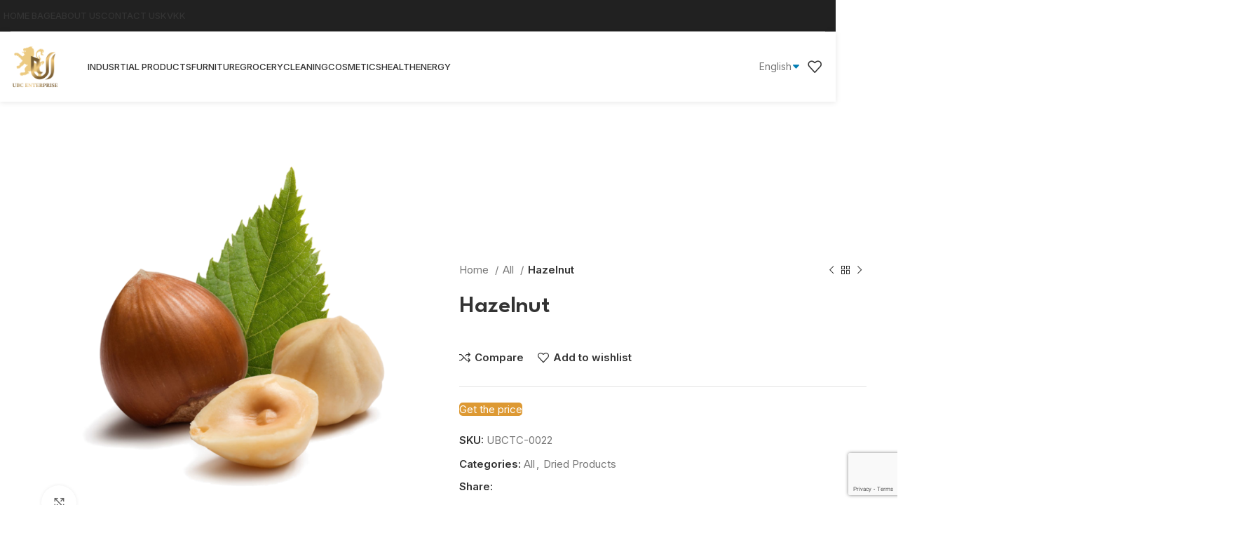

--- FILE ---
content_type: text/html; charset=UTF-8
request_url: https://ubcenterprise.com/shop/hazelnut/
body_size: 177405
content:
<!DOCTYPE html>
<html lang="en-US">
<head>
	<meta charset="UTF-8">
	<link rel="profile" href="https://gmpg.org/xfn/11">
	<link rel="pingback" href="https://ubcenterprise.com/xmlrpc.php">

	<meta name='robots' content='index, follow, max-image-preview:large, max-snippet:-1, max-video-preview:-1' />

	<!-- This site is optimized with the Yoast SEO plugin v26.5 - https://yoast.com/wordpress/plugins/seo/ -->
	<title>Hazelnut - UBC Enterprise</title>
	<link rel="canonical" href="https://ubcenterprise.com/shop/hazelnut/" />
	<meta property="og:locale" content="en_US" />
	<meta property="og:type" content="article" />
	<meta property="og:title" content="Hazelnut - UBC Enterprise" />
	<meta property="og:url" content="https://ubcenterprise.com/shop/hazelnut/" />
	<meta property="og:site_name" content="UBC Enterprise" />
	<meta property="article:modified_time" content="2023-06-22T14:11:18+00:00" />
	<meta property="og:image" content="https://ubcenterprise.com/wp-content/uploads/2023/06/pngimg.com-hazelnut_PNG33.png" />
	<meta property="og:image:width" content="1000" />
	<meta property="og:image:height" content="942" />
	<meta property="og:image:type" content="image/png" />
	<meta name="twitter:card" content="summary_large_image" />
	<script type="application/ld+json" class="yoast-schema-graph">{"@context":"https://schema.org","@graph":[{"@type":"WebPage","@id":"https://ubcenterprise.com/shop/hazelnut/","url":"https://ubcenterprise.com/shop/hazelnut/","name":"Hazelnut - UBC Enterprise","isPartOf":{"@id":"https://ubcenterprise.com/#website"},"primaryImageOfPage":{"@id":"https://ubcenterprise.com/shop/hazelnut/#primaryimage"},"image":{"@id":"https://ubcenterprise.com/shop/hazelnut/#primaryimage"},"thumbnailUrl":"https://ubcenterprise.com/wp-content/uploads/2023/06/pngimg.com-hazelnut_PNG33.png","datePublished":"2023-06-22T14:11:13+00:00","dateModified":"2023-06-22T14:11:18+00:00","breadcrumb":{"@id":"https://ubcenterprise.com/shop/hazelnut/#breadcrumb"},"inLanguage":"en-US","potentialAction":[{"@type":"ReadAction","target":["https://ubcenterprise.com/shop/hazelnut/"]}]},{"@type":"ImageObject","inLanguage":"en-US","@id":"https://ubcenterprise.com/shop/hazelnut/#primaryimage","url":"https://ubcenterprise.com/wp-content/uploads/2023/06/pngimg.com-hazelnut_PNG33.png","contentUrl":"https://ubcenterprise.com/wp-content/uploads/2023/06/pngimg.com-hazelnut_PNG33.png","width":1000,"height":942},{"@type":"BreadcrumbList","@id":"https://ubcenterprise.com/shop/hazelnut/#breadcrumb","itemListElement":[{"@type":"ListItem","position":1,"name":"Home","item":"https://ubcenterprise.com/"},{"@type":"ListItem","position":2,"name":"PRODUCTS","item":"https://ubcenterprise.com/products/"},{"@type":"ListItem","position":3,"name":"Hazelnut"}]},{"@type":"WebSite","@id":"https://ubcenterprise.com/#website","url":"https://ubcenterprise.com/","name":"UBC Enterprise","description":"BY UBC GROUP","potentialAction":[{"@type":"SearchAction","target":{"@type":"EntryPoint","urlTemplate":"https://ubcenterprise.com/?s={search_term_string}"},"query-input":{"@type":"PropertyValueSpecification","valueRequired":true,"valueName":"search_term_string"}}],"inLanguage":"en-US"}]}</script>
	<!-- / Yoast SEO plugin. -->


<link rel='dns-prefetch' href='//fonts.googleapis.com' />
<link rel="alternate" type="application/rss+xml" title="UBC Enterprise &raquo; Feed" href="https://ubcenterprise.com/feed/" />
<link rel="alternate" type="application/rss+xml" title="UBC Enterprise &raquo; Comments Feed" href="https://ubcenterprise.com/comments/feed/" />
<link rel="alternate" type="application/rss+xml" title="UBC Enterprise &raquo; Hazelnut Comments Feed" href="https://ubcenterprise.com/shop/hazelnut/feed/" />
<link rel="alternate" title="oEmbed (JSON)" type="application/json+oembed" href="https://ubcenterprise.com/wp-json/oembed/1.0/embed?url=https%3A%2F%2Fubcenterprise.com%2Fshop%2Fhazelnut%2F" />
<link rel="alternate" title="oEmbed (XML)" type="text/xml+oembed" href="https://ubcenterprise.com/wp-json/oembed/1.0/embed?url=https%3A%2F%2Fubcenterprise.com%2Fshop%2Fhazelnut%2F&#038;format=xml" />
<style id='wp-img-auto-sizes-contain-inline-css' type='text/css'>
img:is([sizes=auto i],[sizes^="auto," i]){contain-intrinsic-size:3000px 1500px}
/*# sourceURL=wp-img-auto-sizes-contain-inline-css */
</style>
<link rel='stylesheet' id='wp-block-library-css' href='https://ubcenterprise.com/wp-includes/css/dist/block-library/style.min.css?ver=6.9' type='text/css' media='all' />
<style id='classic-theme-styles-inline-css' type='text/css'>
/*! This file is auto-generated */
.wp-block-button__link{color:#fff;background-color:#32373c;border-radius:9999px;box-shadow:none;text-decoration:none;padding:calc(.667em + 2px) calc(1.333em + 2px);font-size:1.125em}.wp-block-file__button{background:#32373c;color:#fff;text-decoration:none}
/*# sourceURL=/wp-includes/css/classic-themes.min.css */
</style>
<link rel='stylesheet' id='cfx-language-switcher-for-transposh-css' href='https://ubcenterprise.com/wp-content/plugins/language-switcher-for-transposh/public/css/cfx-language-switcher-for-transposh-public.css?ver=1.7.7' type='text/css' media='all' />
<link rel='stylesheet' id='cfx-language-switcher-for-transposh-basic_flags-css' href='https://ubcenterprise.com/wp-content/plugins/language-switcher-for-transposh/assets/styles/basic_flags.css?ver=1.7.7' type='text/css' media='all' />
<link rel='stylesheet' id='cfx-language-switcher-for-transposh-basic_list-css' href='https://ubcenterprise.com/wp-content/plugins/language-switcher-for-transposh/assets/styles/basic_list.css?ver=2.0' type='text/css' media='all' />
<link rel='stylesheet' id='cfx-language-switcher-for-transposh-basic_select-css' href='https://ubcenterprise.com/wp-content/plugins/language-switcher-for-transposh/assets/styles/basic_select.css?ver=1.7.7' type='text/css' media='all' />
<link rel='stylesheet' id='cfx-language-switcher-for-transposh-shortcode_horizontal_flags-css' href='https://ubcenterprise.com/wp-content/plugins/language-switcher-for-transposh/assets/styles/shortcode_horizontal_flags.css?ver=1.7.7' type='text/css' media='all' />
<link rel='stylesheet' id='cfx-language-switcher-for-transposh-shortcode_vertical_flags-css' href='https://ubcenterprise.com/wp-content/plugins/language-switcher-for-transposh/assets/styles/shortcode_vertical_flags.css?ver=1.7.7' type='text/css' media='all' />
<link rel='stylesheet' id='cfx-language-switcher-for-transposh-shortcode_custom_dropdown_flags-css' href='https://ubcenterprise.com/wp-content/plugins/language-switcher-for-transposh/assets/styles/shortcode_custom_dropdown_flags.css?ver=1.7.7' type='text/css' media='all' />
<link rel='stylesheet' id='cfx-language-switcher-for-transposh-shortcode_custom_dropdown_names-css' href='https://ubcenterprise.com/wp-content/plugins/language-switcher-for-transposh/assets/styles/shortcode_custom_dropdown_names.css?ver=1.7.7' type='text/css' media='all' />
<link rel='stylesheet' id='cfx-language-switcher-for-transposh-shortcode_custom_dropdown_flags_names-css' href='https://ubcenterprise.com/wp-content/plugins/language-switcher-for-transposh/assets/styles/shortcode_custom_dropdown_flags_names.css?ver=1.7.7' type='text/css' media='all' />
<style id='woocommerce-inline-inline-css' type='text/css'>
.woocommerce form .form-row .required { visibility: visible; }
/*# sourceURL=woocommerce-inline-inline-css */
</style>
<link rel='stylesheet' id='brands-styles-css' href='https://ubcenterprise.com/wp-content/plugins/woocommerce/assets/css/brands.css?ver=10.3.6' type='text/css' media='all' />
<link rel='stylesheet' id='elementor-frontend-css' href='https://ubcenterprise.com/wp-content/plugins/elementor/assets/css/frontend.min.css?ver=3.33.2' type='text/css' media='all' />
<link rel='stylesheet' id='elementor-post-7-css' href='https://ubcenterprise.com/wp-content/uploads/elementor/css/post-7.css?ver=1764812989' type='text/css' media='all' />
<link rel='stylesheet' id='bootstrap-css' href='https://ubcenterprise.com/wp-content/themes/woodmart/css/bootstrap-light.min.css?ver=7.5.2' type='text/css' media='all' />
<link rel='stylesheet' id='woodmart-style-css' href='https://ubcenterprise.com/wp-content/themes/woodmart/css/parts/base.min.css?ver=7.5.2' type='text/css' media='all' />
<link rel='stylesheet' id='wd-header-boxed-css' href='https://ubcenterprise.com/wp-content/themes/woodmart/css/parts/header-boxed.min.css?ver=7.5.2' type='text/css' media='all' />
<link rel='stylesheet' id='wd-widget-recent-post-comments-css' href='https://ubcenterprise.com/wp-content/themes/woodmart/css/parts/widget-recent-post-comments.min.css?ver=7.5.2' type='text/css' media='all' />
<link rel='stylesheet' id='wd-widget-wd-recent-posts-css' href='https://ubcenterprise.com/wp-content/themes/woodmart/css/parts/widget-wd-recent-posts.min.css?ver=7.5.2' type='text/css' media='all' />
<link rel='stylesheet' id='wd-widget-nav-css' href='https://ubcenterprise.com/wp-content/themes/woodmart/css/parts/widget-nav.min.css?ver=7.5.2' type='text/css' media='all' />
<link rel='stylesheet' id='wd-widget-wd-layered-nav-css' href='https://ubcenterprise.com/wp-content/themes/woodmart/css/parts/woo-widget-wd-layered-nav.min.css?ver=7.5.2' type='text/css' media='all' />
<link rel='stylesheet' id='wd-woo-mod-swatches-base-css' href='https://ubcenterprise.com/wp-content/themes/woodmart/css/parts/woo-mod-swatches-base.min.css?ver=7.5.2' type='text/css' media='all' />
<link rel='stylesheet' id='wd-woo-mod-swatches-filter-css' href='https://ubcenterprise.com/wp-content/themes/woodmart/css/parts/woo-mod-swatches-filter.min.css?ver=7.5.2' type='text/css' media='all' />
<link rel='stylesheet' id='wd-widget-product-list-css' href='https://ubcenterprise.com/wp-content/themes/woodmart/css/parts/woo-widget-product-list.min.css?ver=7.5.2' type='text/css' media='all' />
<link rel='stylesheet' id='wd-widget-slider-price-filter-css' href='https://ubcenterprise.com/wp-content/themes/woodmart/css/parts/woo-widget-slider-price-filter.min.css?ver=7.5.2' type='text/css' media='all' />
<link rel='stylesheet' id='wd-wp-gutenberg-css' href='https://ubcenterprise.com/wp-content/themes/woodmart/css/parts/wp-gutenberg.min.css?ver=7.5.2' type='text/css' media='all' />
<link rel='stylesheet' id='wd-wpcf7-css' href='https://ubcenterprise.com/wp-content/themes/woodmart/css/parts/int-wpcf7.min.css?ver=7.5.2' type='text/css' media='all' />
<link rel='stylesheet' id='wd-elementor-base-css' href='https://ubcenterprise.com/wp-content/themes/woodmart/css/parts/int-elem-base.min.css?ver=7.5.2' type='text/css' media='all' />
<link rel='stylesheet' id='wd-woocommerce-base-css' href='https://ubcenterprise.com/wp-content/themes/woodmart/css/parts/woocommerce-base.min.css?ver=7.5.2' type='text/css' media='all' />
<link rel='stylesheet' id='wd-mod-star-rating-css' href='https://ubcenterprise.com/wp-content/themes/woodmart/css/parts/mod-star-rating.min.css?ver=7.5.2' type='text/css' media='all' />
<link rel='stylesheet' id='wd-woo-el-track-order-css' href='https://ubcenterprise.com/wp-content/themes/woodmart/css/parts/woo-el-track-order.min.css?ver=7.5.2' type='text/css' media='all' />
<link rel='stylesheet' id='wd-woocommerce-block-notices-css' href='https://ubcenterprise.com/wp-content/themes/woodmart/css/parts/woo-mod-block-notices.min.css?ver=7.5.2' type='text/css' media='all' />
<link rel='stylesheet' id='wd-woo-gutenberg-css' href='https://ubcenterprise.com/wp-content/themes/woodmart/css/parts/woo-gutenberg.min.css?ver=7.5.2' type='text/css' media='all' />
<link rel='stylesheet' id='wd-woo-mod-quantity-css' href='https://ubcenterprise.com/wp-content/themes/woodmart/css/parts/woo-mod-quantity.min.css?ver=7.5.2' type='text/css' media='all' />
<link rel='stylesheet' id='wd-woo-single-prod-el-base-css' href='https://ubcenterprise.com/wp-content/themes/woodmart/css/parts/woo-single-prod-el-base.min.css?ver=7.5.2' type='text/css' media='all' />
<link rel='stylesheet' id='wd-woo-mod-stock-status-css' href='https://ubcenterprise.com/wp-content/themes/woodmart/css/parts/woo-mod-stock-status.min.css?ver=7.5.2' type='text/css' media='all' />
<link rel='stylesheet' id='wd-woo-opt-hide-larger-price-css' href='https://ubcenterprise.com/wp-content/themes/woodmart/css/parts/woo-opt-hide-larger-price.min.css?ver=7.5.2' type='text/css' media='all' />
<link rel='stylesheet' id='wd-woo-mod-shop-attributes-css' href='https://ubcenterprise.com/wp-content/themes/woodmart/css/parts/woo-mod-shop-attributes.min.css?ver=7.5.2' type='text/css' media='all' />
<link rel='stylesheet' id='child-style-css' href='https://ubcenterprise.com/wp-content/themes/woodmart-child/style.css?ver=7.5.2' type='text/css' media='all' />
<link rel='stylesheet' id='wd-header-base-css' href='https://ubcenterprise.com/wp-content/themes/woodmart/css/parts/header-base.min.css?ver=7.5.2' type='text/css' media='all' />
<link rel='stylesheet' id='wd-mod-tools-css' href='https://ubcenterprise.com/wp-content/themes/woodmart/css/parts/mod-tools.min.css?ver=7.5.2' type='text/css' media='all' />
<link rel='stylesheet' id='wd-banner-css' href='https://ubcenterprise.com/wp-content/themes/woodmart/css/parts/el-banner.min.css?ver=7.5.2' type='text/css' media='all' />
<link rel='stylesheet' id='wd-banner-hover-zoom-css' href='https://ubcenterprise.com/wp-content/themes/woodmart/css/parts/el-banner-hover-zoom.min.css?ver=7.5.2' type='text/css' media='all' />
<link rel='stylesheet' id='wd-header-elements-base-css' href='https://ubcenterprise.com/wp-content/themes/woodmart/css/parts/header-el-base.min.css?ver=7.5.2' type='text/css' media='all' />
<link rel='stylesheet' id='wd-header-mobile-nav-dropdown-css' href='https://ubcenterprise.com/wp-content/themes/woodmart/css/parts/header-el-mobile-nav-dropdown.min.css?ver=7.5.2' type='text/css' media='all' />
<link rel='stylesheet' id='wd-woo-single-prod-builder-css' href='https://ubcenterprise.com/wp-content/themes/woodmart/css/parts/woo-single-prod-builder.min.css?ver=7.5.2' type='text/css' media='all' />
<link rel='stylesheet' id='wd-woo-single-prod-el-gallery-css' href='https://ubcenterprise.com/wp-content/themes/woodmart/css/parts/woo-single-prod-el-gallery.min.css?ver=7.5.2' type='text/css' media='all' />
<link rel='stylesheet' id='wd-swiper-css' href='https://ubcenterprise.com/wp-content/themes/woodmart/css/parts/lib-swiper.min.css?ver=7.5.2' type='text/css' media='all' />
<link rel='stylesheet' id='wd-swiper-arrows-css' href='https://ubcenterprise.com/wp-content/themes/woodmart/css/parts/lib-swiper-arrows.min.css?ver=7.5.2' type='text/css' media='all' />
<link rel='stylesheet' id='wd-photoswipe-css' href='https://ubcenterprise.com/wp-content/themes/woodmart/css/parts/lib-photoswipe.min.css?ver=7.5.2' type='text/css' media='all' />
<link rel='stylesheet' id='wd-woo-single-prod-el-navigation-css' href='https://ubcenterprise.com/wp-content/themes/woodmart/css/parts/woo-single-prod-el-navigation.min.css?ver=7.5.2' type='text/css' media='all' />
<link rel='stylesheet' id='wd-mfp-popup-css' href='https://ubcenterprise.com/wp-content/themes/woodmart/css/parts/lib-magnific-popup.min.css?ver=7.5.2' type='text/css' media='all' />
<link rel='stylesheet' id='wd-social-icons-css' href='https://ubcenterprise.com/wp-content/themes/woodmart/css/parts/el-social-icons.min.css?ver=7.5.2' type='text/css' media='all' />
<link rel='stylesheet' id='wd-woo-single-prod-el-reviews-css' href='https://ubcenterprise.com/wp-content/themes/woodmart/css/parts/woo-single-prod-el-reviews.min.css?ver=7.5.2' type='text/css' media='all' />
<link rel='stylesheet' id='wd-woo-single-prod-el-reviews-style-1-css' href='https://ubcenterprise.com/wp-content/themes/woodmart/css/parts/woo-single-prod-el-reviews-style-1.min.css?ver=7.5.2' type='text/css' media='all' />
<link rel='stylesheet' id='wd-mod-comments-css' href='https://ubcenterprise.com/wp-content/themes/woodmart/css/parts/mod-comments.min.css?ver=7.5.2' type='text/css' media='all' />
<link rel='stylesheet' id='wd-accordion-css' href='https://ubcenterprise.com/wp-content/themes/woodmart/css/parts/el-accordion.min.css?ver=7.5.2' type='text/css' media='all' />
<link rel='stylesheet' id='wd-image-gallery-css' href='https://ubcenterprise.com/wp-content/themes/woodmart/css/parts/el-gallery.min.css?ver=7.5.2' type='text/css' media='all' />
<link rel='stylesheet' id='wd-text-block-css' href='https://ubcenterprise.com/wp-content/themes/woodmart/css/parts/el-text-block.min.css?ver=7.5.2' type='text/css' media='all' />
<link rel='stylesheet' id='wd-section-title-css' href='https://ubcenterprise.com/wp-content/themes/woodmart/css/parts/el-section-title.min.css?ver=7.5.2' type='text/css' media='all' />
<link rel='stylesheet' id='wd-section-title-style-simple-and-brd-css' href='https://ubcenterprise.com/wp-content/themes/woodmart/css/parts/el-section-title-style-simple-and-brd.min.css?ver=7.5.2' type='text/css' media='all' />
<link rel='stylesheet' id='wd-product-loop-css' href='https://ubcenterprise.com/wp-content/themes/woodmart/css/parts/woo-product-loop.min.css?ver=7.5.2' type='text/css' media='all' />
<link rel='stylesheet' id='wd-product-loop-tiled-css' href='https://ubcenterprise.com/wp-content/themes/woodmart/css/parts/woo-product-loop-tiled.min.css?ver=7.5.2' type='text/css' media='all' />
<link rel='stylesheet' id='wd-swiper-pagin-css' href='https://ubcenterprise.com/wp-content/themes/woodmart/css/parts/lib-swiper-pagin.min.css?ver=7.5.2' type='text/css' media='all' />
<link rel='stylesheet' id='wd-widget-collapse-css' href='https://ubcenterprise.com/wp-content/themes/woodmart/css/parts/opt-widget-collapse.min.css?ver=7.5.2' type='text/css' media='all' />
<link rel='stylesheet' id='wd-footer-base-css' href='https://ubcenterprise.com/wp-content/themes/woodmart/css/parts/footer-base.min.css?ver=7.5.2' type='text/css' media='all' />
<link rel='stylesheet' id='wd-scroll-top-css' href='https://ubcenterprise.com/wp-content/themes/woodmart/css/parts/opt-scrolltotop.min.css?ver=7.5.2' type='text/css' media='all' />
<link rel='stylesheet' id='wd-wd-search-form-css' href='https://ubcenterprise.com/wp-content/themes/woodmart/css/parts/wd-search-form.min.css?ver=7.5.2' type='text/css' media='all' />
<link rel='stylesheet' id='xts-style-header_273375-css' href='https://ubcenterprise.com/wp-content/uploads/2024/10/xts-header_273375-1729492148.css?ver=7.5.2' type='text/css' media='all' />
<link rel='stylesheet' id='xts-style-theme_settings_default-css' href='https://ubcenterprise.com/wp-content/uploads/2024/11/xts-theme_settings_default-1731657492.css?ver=7.5.2' type='text/css' media='all' />
<link rel='stylesheet' id='xts-google-fonts-css' href='https://fonts.googleapis.com/css?family=Inter%3A400%2C600%2C500%7CLeague+Spartan%3A400%2C600%7CLato%3A400%2C700&#038;ver=7.5.2' type='text/css' media='all' />
<link rel='stylesheet' id='elementor-gf-local-roboto-css' href='https://ubcenterprise.com/wp-content/uploads/elementor/google-fonts/css/roboto.css?ver=1742262571' type='text/css' media='all' />
<link rel='stylesheet' id='elementor-gf-local-robotoslab-css' href='https://ubcenterprise.com/wp-content/uploads/elementor/google-fonts/css/robotoslab.css?ver=1742262574' type='text/css' media='all' />
<script type="text/javascript" id="real3d-flipbook-global-js-extra">
/* <![CDATA[ */
var flipbookOptions_global = {"pages":[],"pdfUrl":"","printPdfUrl":"","tableOfContent":[],"id":"","bookId":"","date":"","lightboxThumbnailUrl":"","mode":"normal","viewMode":"webgl","pageTextureSize":"2048","pageTextureSizeSmall":"1500","pageTextureSizeMobile":"","pageTextureSizeMobileSmall":"1024","minPixelRatio":"1","pdfTextLayer":"true","zoomMin":"0.9","zoomStep":"2","zoomSize":"","zoomReset":"false","doubleClickZoom":"true","pageDrag":"true","singlePageMode":"false","pageFlipDuration":"1","sound":"true","startPage":"1","pageNumberOffset":"0","deeplinking":{"enabled":"false","prefix":""},"responsiveView":"true","responsiveViewTreshold":"768","responsiveViewRatio":"1","cover":"true","backCover":"true","scaleCover":"false","pageCaptions":"false","height":"400","responsiveHeight":"true","containerRatio":"","thumbnailsOnStart":"false","contentOnStart":"false","searchOnStart":"","searchResultsThumbs":"false","tableOfContentCloseOnClick":"true","thumbsCloseOnClick":"true","autoplayOnStart":"false","autoplayInterval":"3000","autoplayLoop":"true","autoplayStartPage":"1","rightToLeft":"false","pageWidth":"","pageHeight":"","thumbSize":"130","logoImg":"","logoUrl":"","logoUrlTarget":"","logoCSS":"position:absolute;left:0;top:0;","menuSelector":"","zIndex":"auto","preloaderText":"","googleAnalyticsTrackingCode":"","pdfBrowserViewerIfIE":"false","modeMobile":"","viewModeMobile":"","aspectMobile":"","aspectRatioMobile":"","singlePageModeIfMobile":"false","logoHideOnMobile":"false","mobile":{"thumbnailsOnStart":"false","contentOnStart":"false","pagesInMemory":"6","bitmapResizeHeight":"","bitmapResizeQuality":"","currentPage":{"enabled":"false"},"pdfUrl":""},"lightboxCssClass":"","lightboxLink":"","lightboxLinkNewWindow":"true","lightboxBackground":"rgb(81, 85, 88)","lightboxBackgroundPattern":"","lightboxBackgroundImage":"","lightboxContainerCSS":"display:inline-block;padding:10px;","lightboxThumbnailHeight":"300","lightboxThumbnailUrlCSS":"display:block;","lightboxThumbnailInfo":"false","lightboxThumbnailInfoText":"","lightboxThumbnailInfoCSS":"top: 0;  width: 100%; height: 100%; font-size: 16px; color: #000; background: rgba(255,255,255,.8); ","showTitle":"false","showDate":"false","hideThumbnail":"false","lightboxText":"","lightboxTextCSS":"display:block;","lightboxTextPosition":"top","lightBoxOpened":"false","lightBoxFullscreen":"false","lightboxStartPage":"","lightboxMarginV":"0","lightboxMarginH":"0","lights":"true","lightPositionX":"0","lightPositionY":"150","lightPositionZ":"1400","lightIntensity":"0.6","shadows":"true","shadowMapSize":"2048","shadowOpacity":"0.2","shadowDistance":"15","pageHardness":"2","coverHardness":"2","pageRoughness":"1","pageMetalness":"0","pageSegmentsW":"6","pageSegmentsH":"1","pagesInMemory":"20","bitmapResizeHeight":"","bitmapResizeQuality":"","pageMiddleShadowSize":"2","pageMiddleShadowColorL":"#999999","pageMiddleShadowColorR":"#777777","antialias":"false","pan":"0","tilt":"0","rotateCameraOnMouseDrag":"true","panMax":"20","panMin":"-20","tiltMax":"0","tiltMin":"0","currentPage":{"enabled":"true","title":"Current page","hAlign":"left","vAlign":"top"},"btnAutoplay":{"enabled":"true","title":"Autoplay"},"btnNext":{"enabled":"true","title":"Next Page"},"btnLast":{"enabled":"false","title":"Last Page"},"btnPrev":{"enabled":"true","title":"Previous Page"},"btnFirst":{"enabled":"false","title":"First Page"},"btnZoomIn":{"enabled":"true","title":"Zoom in"},"btnZoomOut":{"enabled":"true","title":"Zoom out"},"btnToc":{"enabled":"true","title":"Table of Contents"},"btnThumbs":{"enabled":"true","title":"Pages"},"btnShare":{"enabled":"true","title":"Share"},"btnNotes":{"enabled":"false","title":"Notes"},"btnDownloadPages":{"enabled":"false","url":"","title":"Download pages"},"btnDownloadPdf":{"enabled":"false","url":"","title":"Download PDF","forceDownload":"true","openInNewWindow":"true"},"btnSound":{"enabled":"true","title":"Sound"},"btnExpand":{"enabled":"true","title":"Toggle fullscreen"},"btnSingle":{"enabled":"true","title":"Toggle single page"},"btnSearch":{"enabled":"false","title":"Search"},"search":{"enabled":"false","title":"Search"},"btnBookmark":{"enabled":"false","title":"Bookmark"},"btnPrint":{"enabled":"true","title":"Print"},"btnTools":{"enabled":"true","title":"Tools"},"btnClose":{"enabled":"true","title":"Close"},"whatsapp":{"enabled":"true"},"twitter":{"enabled":"true"},"facebook":{"enabled":"true"},"pinterest":{"enabled":"true"},"email":{"enabled":"true"},"linkedin":{"enabled":"true"},"digg":{"enabled":"false"},"reddit":{"enabled":"false"},"shareUrl":"","shareTitle":"","shareImage":"","layout":"1","icons":"FontAwesome","skin":"light","useFontAwesome5":"true","sideNavigationButtons":"true","menuNavigationButtons":"false","backgroundColor":"rgb(81, 85, 88)","backgroundPattern":"","backgroundImage":"","backgroundTransparent":"false","menuBackground":"","menuShadow":"","menuMargin":"0","menuPadding":"0","menuOverBook":"false","menuFloating":"false","menuTransparent":"false","menu2Background":"","menu2Shadow":"","menu2Margin":"0","menu2Padding":"0","menu2OverBook":"true","menu2Floating":"false","menu2Transparent":"true","skinColor":"","skinBackground":"","hideMenu":"false","menuAlignHorizontal":"center","btnColor":"","btnColorHover":"","btnBackground":"none","btnRadius":"0","btnMargin":"0","btnSize":"18","btnPaddingV":"10","btnPaddingH":"10","btnShadow":"","btnTextShadow":"","btnBorder":"","arrowColor":"#fff","arrowColorHover":"#fff","arrowBackground":"rgba(0,0,0,0)","arrowBackgroundHover":"rgba(0, 0, 0, .15)","arrowRadius":"4","arrowMargin":"4","arrowSize":"40","arrowPadding":"10","arrowTextShadow":"0px 0px 1px rgba(0, 0, 0, 1)","arrowBorder":"","closeBtnColorHover":"#FFF","closeBtnBackground":"rgba(0,0,0,.4)","closeBtnRadius":"0","closeBtnMargin":"0","closeBtnSize":"20","closeBtnPadding":"5","closeBtnTextShadow":"","closeBtnBorder":"","floatingBtnColor":"","floatingBtnColorHover":"","floatingBtnBackground":"","floatingBtnBackgroundHover":"","floatingBtnRadius":"","floatingBtnMargin":"","floatingBtnSize":"","floatingBtnPadding":"","floatingBtnShadow":"","floatingBtnTextShadow":"","floatingBtnBorder":"","currentPageMarginV":"5","currentPageMarginH":"5","arrowsAlwaysEnabledForNavigation":"true","arrowsDisabledNotFullscreen":"true","touchSwipeEnabled":"true","fitToWidth":"false","rightClickEnabled":"true","linkColor":"rgba(0, 0, 0, 0)","linkColorHover":"rgba(255, 255, 0, 1)","linkOpacity":"0.4","linkTarget":"_blank","pdfAutoLinks":"false","disableRange":"false","strings":{"print":"Print","printLeftPage":"Print left page","printRightPage":"Print right page","printCurrentPage":"Print current page","printAllPages":"Print all pages","download":"Download","downloadLeftPage":"Download left page","downloadRightPage":"Download right page","downloadCurrentPage":"Download current page","downloadAllPages":"Download all pages","bookmarks":"Bookmarks","bookmarkLeftPage":"Bookmark left page","bookmarkRightPage":"Bookmark right page","bookmarkCurrentPage":"Bookmark current page","search":"Search","findInDocument":"Find in document","pagesFoundContaining":"pages found containing","noMatches":"No matches","matchesFound":"matches found","page":"Page","matches":"matches","thumbnails":"Thumbnails","tableOfContent":"Table of Contents","share":"Share","pressEscToClose":"Press ESC to close","password":"Password","addNote":"Add note","typeInYourNote":"Type in your note..."},"access":"free","backgroundMusic":"","cornerCurl":"false","pdfTools":{"pageHeight":1500,"thumbHeight":200,"quality":0.8000000000000000444089209850062616169452667236328125,"textLayer":"true","autoConvert":"true"},"slug":"","convertPDFLinks":"true","convertPDFLinksWithClass":"","convertPDFLinksWithoutClass":"","overridePDFEmbedder":"true","overrideDflip":"true","overrideWonderPDFEmbed":"true","override3DFlipBook":"true","overridePDFjsViewer":"true","resumeReading":"false","previewPages":"","previewMode":"","aspectRatio":"1.41","pdfBrowserViewerIfMobile":"false","pdfBrowserViewerFullscreen":"true","pdfBrowserViewerFullscreenTarget":"_blank","btnTocIfMobile":"true","btnThumbsIfMobile":"true","btnShareIfMobile":"false","btnDownloadPagesIfMobile":"true","btnDownloadPdfIfMobile":"true","btnSoundIfMobile":"false","btnExpandIfMobile":"true","btnPrintIfMobile":"false","lightboxCloseOnClick":"false","btnSelect":{"enabled":"true","title":"Select tool"},"sideBtnColor":"#fff","sideBtnColorHover":"#fff","sideBtnBackground":"rgba(0,0,0,.3)","sideBtnBackgroundHover":"","sideBtnRadius":"0","sideBtnMargin":"0","sideBtnSize":"25","sideBtnPaddingV":"10","sideBtnPaddingH":"10","sideBtnShadow":"","sideBtnTextShadow":"","sideBtnBorder":""};
//# sourceURL=real3d-flipbook-global-js-extra
/* ]]> */
</script>
<script type="text/javascript" src="https://ubcenterprise.com/wp-includes/js/jquery/jquery.min.js?ver=3.7.1" id="jquery-core-js"></script>
<script type="text/javascript" src="https://ubcenterprise.com/wp-includes/js/jquery/jquery-migrate.min.js?ver=3.4.1" id="jquery-migrate-js"></script>
<script type="text/javascript" src="https://ubcenterprise.com/wp-content/plugins/language-switcher-for-transposh/public/js/cfx-language-switcher-for-transposh-public.js?ver=1.7.7" id="cfx-language-switcher-for-transposh-js"></script>
<script type="text/javascript" src="https://ubcenterprise.com/wp-content/plugins/woocommerce/assets/js/jquery-blockui/jquery.blockUI.min.js?ver=2.7.0-wc.10.3.6" id="wc-jquery-blockui-js" defer="defer" data-wp-strategy="defer"></script>
<script type="text/javascript" id="wc-add-to-cart-js-extra">
/* <![CDATA[ */
var wc_add_to_cart_params = {"ajax_url":"/wp-admin/admin-ajax.php","wc_ajax_url":"/?wc-ajax=%%endpoint%%","i18n_view_cart":"View cart","cart_url":"https://ubcenterprise.com/cart/","is_cart":"","cart_redirect_after_add":"no"};
//# sourceURL=wc-add-to-cart-js-extra
/* ]]> */
</script>
<script type="text/javascript" src="https://ubcenterprise.com/wp-content/plugins/woocommerce/assets/js/frontend/add-to-cart.min.js?ver=10.3.6" id="wc-add-to-cart-js" defer="defer" data-wp-strategy="defer"></script>
<script type="text/javascript" src="https://ubcenterprise.com/wp-content/plugins/woocommerce/assets/js/zoom/jquery.zoom.min.js?ver=1.7.21-wc.10.3.6" id="wc-zoom-js" defer="defer" data-wp-strategy="defer"></script>
<script type="text/javascript" id="wc-single-product-js-extra">
/* <![CDATA[ */
var wc_single_product_params = {"i18n_required_rating_text":"Please select a rating","i18n_rating_options":["1 of 5 stars","2 of 5 stars","3 of 5 stars","4 of 5 stars","5 of 5 stars"],"i18n_product_gallery_trigger_text":"View full-screen image gallery","review_rating_required":"yes","flexslider":{"rtl":false,"animation":"slide","smoothHeight":true,"directionNav":false,"controlNav":"thumbnails","slideshow":false,"animationSpeed":500,"animationLoop":false,"allowOneSlide":false},"zoom_enabled":"","zoom_options":[],"photoswipe_enabled":"","photoswipe_options":{"shareEl":false,"closeOnScroll":false,"history":false,"hideAnimationDuration":0,"showAnimationDuration":0},"flexslider_enabled":""};
//# sourceURL=wc-single-product-js-extra
/* ]]> */
</script>
<script type="text/javascript" src="https://ubcenterprise.com/wp-content/plugins/woocommerce/assets/js/frontend/single-product.min.js?ver=10.3.6" id="wc-single-product-js" defer="defer" data-wp-strategy="defer"></script>
<script type="text/javascript" src="https://ubcenterprise.com/wp-content/plugins/woocommerce/assets/js/js-cookie/js.cookie.min.js?ver=2.1.4-wc.10.3.6" id="wc-js-cookie-js" defer="defer" data-wp-strategy="defer"></script>
<script type="text/javascript" id="woocommerce-js-extra">
/* <![CDATA[ */
var woocommerce_params = {"ajax_url":"/wp-admin/admin-ajax.php","wc_ajax_url":"/?wc-ajax=%%endpoint%%","i18n_password_show":"Show password","i18n_password_hide":"Hide password"};
//# sourceURL=woocommerce-js-extra
/* ]]> */
</script>
<script type="text/javascript" src="https://ubcenterprise.com/wp-content/plugins/woocommerce/assets/js/frontend/woocommerce.min.js?ver=10.3.6" id="woocommerce-js" defer="defer" data-wp-strategy="defer"></script>
<script type="text/javascript" src="https://ubcenterprise.com/wp-content/themes/woodmart/js/libs/device.min.js?ver=7.5.2" id="wd-device-library-js"></script>
<script type="text/javascript" src="https://ubcenterprise.com/wp-content/themes/woodmart/js/scripts/global/scrollBar.min.js?ver=7.5.2" id="wd-scrollbar-js"></script>
<link rel="https://api.w.org/" href="https://ubcenterprise.com/wp-json/" /><link rel="alternate" title="JSON" type="application/json" href="https://ubcenterprise.com/wp-json/wp/v2/product/15760" /><link rel="EditURI" type="application/rsd+xml" title="RSD" href="https://ubcenterprise.com/xmlrpc.php?rsd" />
<meta name="generator" content="WordPress 6.9" />
<meta name="generator" content="WooCommerce 10.3.6" />
<link rel='shortlink' href='https://ubcenterprise.com/?p=15760' />
	<script type="text/javascript">
		jQuery(document).ready(function($) {
		var urlParam = function(name) {
			var results = new RegExp('[\?&]' + name + '=([^&#]*)')
			.exec(window.location.search);

			return (results !== null) ? results[1] || 0 : false;
		}

		$(document).on('click', '.edit_translation', function(e) {
			e.preventDefault();
			var currentUrl = window.location.href;
			var currentOrigin = window.location.origin;
			var currentPath = window.location.pathname;
			var param = urlParam('tpedit');
			var newUrl = '';
			if (param === false) {
			newUrl = currentOrigin + currentPath + '?tpedit=1';
			$(this).attr('href', newUrl);
			} else {
			newUrl = currentOrigin + currentPath;
			$(this).attr('href', newUrl);
			}
			window.location.href = newUrl;
		})

		})
	</script>
		<link rel="alternate" hreflang="en" href="/shop/hazelnut/"/><link rel="alternate" hreflang="ar" href="/ar/shop/hazelnut/"/><link rel="alternate" hreflang="tr" href="/tr/shop/hazelnut/"/><link rel="alternate" hreflang="ku" href="/ku/shop/hazelnut/"/><link rel="alternate" hreflang="fa" href="/fa/shop/hazelnut/"/>					<meta name="viewport" content="width=device-width, initial-scale=1.0, maximum-scale=1.0, user-scalable=no">
										<noscript><style>.woocommerce-product-gallery{ opacity: 1 !important; }</style></noscript>
	<meta name="generator" content="Elementor 3.33.2; features: e_font_icon_svg, additional_custom_breakpoints; settings: css_print_method-external, google_font-enabled, font_display-swap">
<style type="text/css">.recentcomments a{display:inline !important;padding:0 !important;margin:0 !important;}</style>			<style>
				.e-con.e-parent:nth-of-type(n+4):not(.e-lazyloaded):not(.e-no-lazyload),
				.e-con.e-parent:nth-of-type(n+4):not(.e-lazyloaded):not(.e-no-lazyload) * {
					background-image: none !important;
				}
				@media screen and (max-height: 1024px) {
					.e-con.e-parent:nth-of-type(n+3):not(.e-lazyloaded):not(.e-no-lazyload),
					.e-con.e-parent:nth-of-type(n+3):not(.e-lazyloaded):not(.e-no-lazyload) * {
						background-image: none !important;
					}
				}
				@media screen and (max-height: 640px) {
					.e-con.e-parent:nth-of-type(n+2):not(.e-lazyloaded):not(.e-no-lazyload),
					.e-con.e-parent:nth-of-type(n+2):not(.e-lazyloaded):not(.e-no-lazyload) * {
						background-image: none !important;
					}
				}
			</style>
			<link rel="icon" href="https://ubcenterprise.com/wp-content/uploads/2023/06/cropped-ubcenterprise-logo-03-32x32.png" sizes="32x32" />
<link rel="icon" href="https://ubcenterprise.com/wp-content/uploads/2023/06/cropped-ubcenterprise-logo-03-192x192.png" sizes="192x192" />
<link rel="apple-touch-icon" href="https://ubcenterprise.com/wp-content/uploads/2023/06/cropped-ubcenterprise-logo-03-180x180.png" />
<meta name="msapplication-TileImage" content="https://ubcenterprise.com/wp-content/uploads/2023/06/cropped-ubcenterprise-logo-03-270x270.png" />
<style>
		
		</style></head>

<body class="wp-singular product-template-default single single-product postid-15760 wp-theme-woodmart wp-child-theme-woodmart-child theme-woodmart woocommerce woocommerce-page woocommerce-no-js wrapper-full-width  woodmart-product-design-default catalog-mode-on woodmart-archive-shop woodmart-ajax-shop-on offcanvas-sidebar-mobile offcanvas-sidebar-tablet hide-larger-price wd-header-overlap elementor-default elementor-kit-7">
			<script type="text/javascript" id="wd-flicker-fix">// Flicker fix.</script>	
	
	<div class="website-wrapper">
									<header class="whb-header whb-header_273375 whb-overcontent whb-boxed whb-sticky-shadow whb-scroll-slide whb-sticky-real">
					<div class="whb-main-header">
	
<div class="whb-row whb-top-bar whb-not-sticky-row whb-without-bg whb-border-boxed whb-color-light whb-hidden-mobile whb-flex-flex-middle">
	<div class="container">
		<div class="whb-flex-row whb-top-bar-inner">
			<div class="whb-column whb-col-left whb-visible-lg whb-empty-column">
	</div>
<div class="whb-column whb-col-center whb-visible-lg">
	<div class="wd-header-nav wd-header-main-nav text-left wd-design-1" role="navigation" aria-label="Main navigation">
	<ul id="menu-main-navigation" class="menu wd-nav wd-nav-main wd-style-default wd-gap-s"><li id="menu-item-15631" class="menu-item menu-item-type-post_type menu-item-object-page menu-item-home menu-item-15631 item-level-0 menu-simple-dropdown wd-event-hover" ><a href="https://ubcenterprise.com/" class="woodmart-nav-link"><span class="nav-link-text">Home bage</span></a></li>
<li id="menu-item-15538" class="menu-item menu-item-type-post_type menu-item-object-page menu-item-15538 item-level-0 menu-simple-dropdown wd-event-hover" ><a href="https://ubcenterprise.com/about-us-3/" class="woodmart-nav-link"><span class="nav-link-text">About us</span></a></li>
<li id="menu-item-15542" class="menu-item menu-item-type-post_type menu-item-object-page menu-item-15542 item-level-0 menu-simple-dropdown wd-event-hover" ><a href="https://ubcenterprise.com/contact-us/" class="woodmart-nav-link"><span class="nav-link-text">Contact us</span></a></li>
<li id="menu-item-16266" class="menu-item menu-item-type-post_type menu-item-object-page menu-item-has-children menu-item-16266 item-level-0 menu-simple-dropdown wd-event-hover" ><a href="https://ubcenterprise.com/kvkk/" class="woodmart-nav-link"><span class="nav-link-text">kvkk</span></a><div class="color-scheme-dark wd-design-default wd-dropdown-menu wd-dropdown"><div class="container">
<ul class="wd-sub-menu color-scheme-dark">
	<li id="menu-item-16267" class="menu-item menu-item-type-post_type menu-item-object-r3d menu-item-16267 item-level-1 wd-event-hover" ><a href="https://ubcenterprise.com/flipbook/calisan-adayi-aydinlatma-metni-platformlar-araciligiyla/" class="woodmart-nav-link">UBC ENTERPRİSE-Çalışan Adayı Aydınlatma Metni (Platformlar Aracılığıyla)</a></li>
	<li id="menu-item-16268" class="menu-item menu-item-type-post_type menu-item-object-r3d menu-item-16268 item-level-1 wd-event-hover" ><a href="https://ubcenterprise.com/flipbook/ubc-enterprise-cerez-politikasi/" class="woodmart-nav-link">UBC ENTERPRİSE-Çerez Politikası</a></li>
	<li id="menu-item-16269" class="menu-item menu-item-type-post_type menu-item-object-r3d menu-item-16269 item-level-1 wd-event-hover" ><a href="https://ubcenterprise.com/flipbook/ubc-enterprise-guvenlik-kameralari-detayli-aydinlatma-metni/" class="woodmart-nav-link">UBC ENTERPRİSE-Güvenlik Kameraları Detaylı Aydınlatma Metni</a></li>
	<li id="menu-item-16270" class="menu-item menu-item-type-post_type menu-item-object-r3d menu-item-16270 item-level-1 wd-event-hover" ><a href="https://ubcenterprise.com/flipbook/ubc-enterprise-iletisim-formu-aydinlatma-metni/" class="woodmart-nav-link">UBC ENTERPRİSE-İletişim Formu Aydınlatma Metni</a></li>
	<li id="menu-item-16271" class="menu-item menu-item-type-post_type menu-item-object-r3d menu-item-16271 item-level-1 wd-event-hover" ><a href="https://ubcenterprise.com/flipbook/ubc-enterprise-kurumsal-genel-aydinlatma-metni/" class="woodmart-nav-link">UBC ENTERPRİSE-Kurumsal Genel Aydınlatma Metni</a></li>
	<li id="menu-item-16272" class="menu-item menu-item-type-post_type menu-item-object-r3d menu-item-16272 item-level-1 wd-event-hover" ><a href="https://ubcenterprise.com/flipbook/ubc-enterprise-sirket-kurumsal-kvk-politikasi/" class="woodmart-nav-link">UBC ENTERPRİSE-Şirket Kurumsal KVK Politikası</a></li>
	<li id="menu-item-16273" class="menu-item menu-item-type-post_type menu-item-object-r3d menu-item-16273 item-level-1 wd-event-hover" ><a href="https://ubcenterprise.com/flipbook/ubc-enterprise-veri-sorumlusuna-basvuru-formu/" class="woodmart-nav-link">UBC ENTERPRİSE-Veri Sorumlusuna Başvuru Formu</a></li>
</ul>
</div>
</div>
</li>
</ul></div><!--END MAIN-NAV-->
</div>
<div class="whb-column whb-col-right whb-visible-lg whb-empty-column">
	</div>
<div class="whb-column whb-col-mobile whb-hidden-lg whb-empty-column">
	</div>
		</div>
	</div>
</div>

<div class="whb-row whb-general-header whb-sticky-row whb-with-bg whb-without-border whb-color-dark whb-with-shadow whb-flex-flex-middle">
	<div class="container">
		<div class="whb-flex-row whb-general-header-inner">
			<div class="whb-column whb-col-left whb-visible-lg">
	<div class="site-logo wd-switch-logo">
	<a href="https://ubcenterprise.com/" class="wd-logo wd-main-logo" rel="home" aria-label="Site logo">
		<img width="1772" height="1772" src="https://ubcenterprise.com/wp-content/uploads/2023/06/ubcenterprise-logo-01.png" class="attachment-full size-full" alt="" style="max-width:250px;" decoding="async" srcset="https://ubcenterprise.com/wp-content/uploads/2023/06/ubcenterprise-logo-01.png 1772w, https://ubcenterprise.com/wp-content/uploads/2023/06/ubcenterprise-logo-01-430x430.png 430w, https://ubcenterprise.com/wp-content/uploads/2023/06/ubcenterprise-logo-01-150x150.png 150w, https://ubcenterprise.com/wp-content/uploads/2023/06/ubcenterprise-logo-01-700x700.png 700w, https://ubcenterprise.com/wp-content/uploads/2023/06/ubcenterprise-logo-01-300x300.png 300w, https://ubcenterprise.com/wp-content/uploads/2023/06/ubcenterprise-logo-01-800x800.png 800w, https://ubcenterprise.com/wp-content/uploads/2023/06/ubcenterprise-logo-01-768x768.png 768w, https://ubcenterprise.com/wp-content/uploads/2023/06/ubcenterprise-logo-01-1536x1536.png 1536w, https://ubcenterprise.com/wp-content/uploads/2023/06/ubcenterprise-logo-01-860x860.png 860w" sizes="(max-width: 1772px) 100vw, 1772px" />	</a>
					<a href="https://ubcenterprise.com/" class="wd-logo wd-sticky-logo" rel="home">
			<img width="1772" height="1772" src="https://ubcenterprise.com/wp-content/uploads/2023/06/ubcenterprise-logo-01.png" class="attachment-full size-full" alt="" style="max-width:254px;" decoding="async" srcset="https://ubcenterprise.com/wp-content/uploads/2023/06/ubcenterprise-logo-01.png 1772w, https://ubcenterprise.com/wp-content/uploads/2023/06/ubcenterprise-logo-01-430x430.png 430w, https://ubcenterprise.com/wp-content/uploads/2023/06/ubcenterprise-logo-01-150x150.png 150w, https://ubcenterprise.com/wp-content/uploads/2023/06/ubcenterprise-logo-01-700x700.png 700w, https://ubcenterprise.com/wp-content/uploads/2023/06/ubcenterprise-logo-01-300x300.png 300w, https://ubcenterprise.com/wp-content/uploads/2023/06/ubcenterprise-logo-01-800x800.png 800w, https://ubcenterprise.com/wp-content/uploads/2023/06/ubcenterprise-logo-01-768x768.png 768w, https://ubcenterprise.com/wp-content/uploads/2023/06/ubcenterprise-logo-01-1536x1536.png 1536w, https://ubcenterprise.com/wp-content/uploads/2023/06/ubcenterprise-logo-01-860x860.png 860w" sizes="(max-width: 1772px) 100vw, 1772px" />		</a>
	</div>
<div class="whb-space-element " style="width:30px;"></div></div>
<div class="whb-column whb-col-center whb-visible-lg">
	<div class="wd-header-nav wd-header-main-nav text-left wd-design-1" role="navigation" aria-label="Main navigation">
	<ul id="menu-new-category-menu-01" class="menu wd-nav wd-nav-main wd-style-default wd-gap-s"><li id="menu-item-16400" class="menu-item menu-item-type-custom menu-item-object-custom menu-item-16400 item-level-0 menu-mega-dropdown wd-event-hover menu-item-has-children dropdown-with-height" style="--wd-dropdown-height: 460px;--wd-dropdown-width: 1200px;"><a href="#" class="woodmart-nav-link"><span class="nav-link-text">Indusrtial Products</span></a>
<div class="wd-dropdown-menu wd-dropdown wd-design-sized color-scheme-dark">

<div class="container">
			<link rel="stylesheet" id="elementor-post-16372-css" href="https://ubcenterprise.com/wp-content/uploads/elementor/css/post-16372.css?ver=1764812990" type="text/css" media="all">
					<div data-elementor-type="wp-post" data-elementor-id="16372" class="elementor elementor-16372">
				<div class="wd-negative-gap elementor-element elementor-element-9d0d3b7 e-flex e-con-boxed e-con e-parent" data-id="9d0d3b7" data-element_type="container" data-settings="{&quot;background_background&quot;:&quot;classic&quot;}">
					<div class="e-con-inner">
				<div class="elementor-element elementor-element-fdb23a9 elementor-widget elementor-widget-wd_banner" data-id="fdb23a9" data-element_type="widget" data-widget_type="wd_banner.default">
				<div class="elementor-widget-container">
							<div class="promo-banner-wrapper">
			<div class="promo-banner banner-default banner-hover-zoom color-scheme-dark banner-btn-size-small banner-btn-style-3d with-btn banner-btn-position-static wd-with-link">
				<div class="main-wrapp-img">
					<div class="banner-image">
																					<img width="1200" height="406" src="https://ubcenterprise.com/wp-content/uploads/2024/09/industry.png" class="attachment-full size-full" alt="" decoding="async" srcset="https://ubcenterprise.com/wp-content/uploads/2024/09/industry.png 1200w, https://ubcenterprise.com/wp-content/uploads/2024/09/industry-400x135.png 400w, https://ubcenterprise.com/wp-content/uploads/2024/09/industry-768x260.png 768w, https://ubcenterprise.com/wp-content/uploads/2024/09/industry-430x145.png 430w, https://ubcenterprise.com/wp-content/uploads/2024/09/industry-700x237.png 700w, https://ubcenterprise.com/wp-content/uploads/2024/09/industry-150x51.png 150w" sizes="(max-width: 1200px) 100vw, 1200px" />																		</div>
				</div>

				<div class="wrapper-content-banner wd-fill wd-items-middle wd-justify-left">
					<div class="content-banner  text-left">
						
													<h1 class="banner-title wd-fontsize-l" data-elementor-setting-key="title">
								Industrial Products							</h1>
						
													<div class="banner-inner set-cont-mb-s reset-last-child wd-fontsize-xs" data-elementor-setting-key="content">
								<div class="flex max-w-full flex-col flex-grow">
<div class="min-h-8 text-message flex w-full flex-col items-end gap-2 whitespace-normal break-words [.text-message+&amp;]:mt-5" dir="auto" data-message-author-role="assistant" data-message-id="9f812230-6e58-4b4d-bc65-767958cc4535">
<div class="flex w-full flex-col gap-1 empty:hidden first:pt-[3px]">
<div class="markdown prose w-full break-words dark:prose-invert dark">
<p>Our industrial product line includes high-quality doors, windows, and paints designed for commercial and large-scale projects. From durable building materials to specialized coatings, we provide everything you need for construction and renovation</p>
</div>
</div>
</div>
</div>
<div id="mttContainer" class="notranslate" style="transform: translate(252px, 197px);" aria-expanded="false"> </div>
							</div>
						
						
													<div class="banner-btn-wrapper wd-hide-md-sm wd-hide-sm">
										<div class="wd-button-wrapper text-left" >
			<a class="btn btn-style-3d btn-style-rectangle btn-size-small btn-color-primary btn-icon-pos-right"  href="#">
				<span class="wd-btn-text" data-elementor-setting-key="text">
					READ MORE				</span>

							</a>
		</div>
									</div>
											</div>
				</div>

									<a href="#" class="wd-promo-banner-link wd-fill" aria-label="Banner link"></a>
							</div>
		</div>
						</div>
				</div>
					</div>
				</div>
				</div>
		
</div>

</div>
</li>
<li id="menu-item-16405" class="menu-item menu-item-type-custom menu-item-object-custom menu-item-16405 item-level-0 menu-mega-dropdown wd-event-hover menu-item-has-children dropdown-with-height" style="--wd-dropdown-height: 460px;--wd-dropdown-width: 1200px;"><a href="#" class="woodmart-nav-link"><span class="nav-link-text">Furniture</span></a>
<div class="wd-dropdown-menu wd-dropdown wd-design-sized color-scheme-dark">

<div class="container">
			<link rel="stylesheet" id="elementor-post-16414-css" href="https://ubcenterprise.com/wp-content/uploads/elementor/css/post-16414.css?ver=1764812990" type="text/css" media="all">
					<div data-elementor-type="wp-post" data-elementor-id="16414" class="elementor elementor-16414">
				<div class="wd-negative-gap elementor-element elementor-element-3458941 e-flex e-con-boxed e-con e-parent" data-id="3458941" data-element_type="container" data-settings="{&quot;background_background&quot;:&quot;classic&quot;}">
					<div class="e-con-inner">
				<div class="elementor-element elementor-element-690dc7f elementor-widget elementor-widget-wd_banner" data-id="690dc7f" data-element_type="widget" data-widget_type="wd_banner.default">
				<div class="elementor-widget-container">
							<div class="promo-banner-wrapper">
			<div class="promo-banner banner-default banner-hover-zoom color-scheme-dark banner-btn-size-small banner-btn-style-3d with-btn banner-btn-position-static wd-with-link">
				<div class="main-wrapp-img">
					<div class="banner-image">
																					<img width="1200" height="406" src="https://ubcenterprise.com/wp-content/uploads/2024/10/Furniture.png" class="attachment-full size-full" alt="" decoding="async" srcset="https://ubcenterprise.com/wp-content/uploads/2024/10/Furniture.png 1200w, https://ubcenterprise.com/wp-content/uploads/2024/10/Furniture-400x135.png 400w, https://ubcenterprise.com/wp-content/uploads/2024/10/Furniture-768x260.png 768w, https://ubcenterprise.com/wp-content/uploads/2024/10/Furniture-430x145.png 430w, https://ubcenterprise.com/wp-content/uploads/2024/10/Furniture-700x237.png 700w, https://ubcenterprise.com/wp-content/uploads/2024/10/Furniture-150x51.png 150w" sizes="(max-width: 1200px) 100vw, 1200px" />																		</div>
				</div>

				<div class="wrapper-content-banner wd-fill wd-items-middle wd-justify-left">
					<div class="content-banner  text-left">
						
													<h1 class="banner-title wd-fontsize-l" data-elementor-setting-key="title">
								Furniture Products							</h1>
						
													<div class="banner-inner set-cont-mb-s reset-last-child wd-fontsize-xs" data-elementor-setting-key="content">
								<p>Our company produces furniture products, most notably living rooms, dining tables, bedrooms and libraries of high quality made in Turkey. We provide you with everything you need to renovate your home or office through our website UBC Home.</p>
							</div>
						
						
													<div class="banner-btn-wrapper wd-hide-md-sm wd-hide-sm">
										<div class="wd-button-wrapper text-left" >
			<a class="btn btn-style-3d btn-style-rectangle btn-size-small btn-color-primary btn-icon-pos-right"  href="http://www.ubchome.com">
				<span class="wd-btn-text" data-elementor-setting-key="text">
					READ MORE				</span>

							</a>
		</div>
									</div>
											</div>
				</div>

									<a href="http://www.ubchome.com" class="wd-promo-banner-link wd-fill" aria-label="Banner link"></a>
							</div>
		</div>
						</div>
				</div>
					</div>
				</div>
				</div>
		
</div>

</div>
</li>
<li id="menu-item-16399" class="menu-item menu-item-type-custom menu-item-object-custom menu-item-16399 item-level-0 menu-mega-dropdown wd-event-hover menu-item-has-children dropdown-with-height" style="--wd-dropdown-height: 460px;--wd-dropdown-width: 1200px;"><a href="#" class="woodmart-nav-link"><span class="nav-link-text">Grocery</span></a>
<div class="wd-dropdown-menu wd-dropdown wd-design-sized color-scheme-dark">

<div class="container">
			<link rel="stylesheet" id="elementor-post-15647-css" href="https://ubcenterprise.com/wp-content/uploads/elementor/css/post-15647.css?ver=1764812990" type="text/css" media="all">
					<div data-elementor-type="wp-post" data-elementor-id="15647" class="elementor elementor-15647">
				<div class="wd-negative-gap elementor-element elementor-element-9d0d3b7 e-flex e-con-boxed e-con e-parent" data-id="9d0d3b7" data-element_type="container" data-settings="{&quot;background_background&quot;:&quot;classic&quot;}">
					<div class="e-con-inner">
				<div class="elementor-element elementor-element-fdb23a9 elementor-widget elementor-widget-wd_banner" data-id="fdb23a9" data-element_type="widget" data-widget_type="wd_banner.default">
				<div class="elementor-widget-container">
							<div class="promo-banner-wrapper">
			<div class="promo-banner banner-default banner-hover-zoom color-scheme-dark banner-btn-size-small banner-btn-style-3d with-btn banner-btn-position-static wd-with-link">
				<div class="main-wrapp-img">
					<div class="banner-image">
																					<img width="1200" height="378" src="https://ubcenterprise.com/wp-content/uploads/2024/09/Frame-48095757-e1727343352246.png" class="attachment-full size-full" alt="" decoding="async" srcset="https://ubcenterprise.com/wp-content/uploads/2024/09/Frame-48095757-e1727343352246.png 1200w, https://ubcenterprise.com/wp-content/uploads/2024/09/Frame-48095757-e1727343352246-400x126.png 400w, https://ubcenterprise.com/wp-content/uploads/2024/09/Frame-48095757-e1727343352246-768x242.png 768w, https://ubcenterprise.com/wp-content/uploads/2024/09/Frame-48095757-e1727343352246-430x135.png 430w, https://ubcenterprise.com/wp-content/uploads/2024/09/Frame-48095757-e1727343352246-700x221.png 700w, https://ubcenterprise.com/wp-content/uploads/2024/09/Frame-48095757-e1727343352246-150x47.png 150w" sizes="(max-width: 1200px) 100vw, 1200px" />																		</div>
				</div>

				<div class="wrapper-content-banner wd-fill wd-items-middle wd-justify-left">
					<div class="content-banner  text-left">
						
													<h1 class="banner-title wd-fontsize-l" data-elementor-setting-key="title">
								Grocery Product							</h1>
						
													<div class="banner-inner set-cont-mb-s reset-last-child wd-fontsize-xs" data-elementor-setting-key="content">
								<p>Our grocery selection offers a wide variety of everyday essentials, including snacks, dried fruits, pasta, and canned foods. With top-quality products like oils, legumes, teas, and more, you'll find everything you need to stock your pantry and kitchen.</p>
							</div>
						
						
													<div class="banner-btn-wrapper wd-hide-md-sm wd-hide-sm">
										<div class="wd-button-wrapper text-left" >
			<a class="btn btn-style-3d btn-style-rectangle btn-size-small btn-color-primary btn-icon-pos-right"  href="#">
				<span class="wd-btn-text" data-elementor-setting-key="text">
					READ MORE				</span>

							</a>
		</div>
									</div>
											</div>
				</div>

									<a href="#" class="wd-promo-banner-link wd-fill" aria-label="Banner link"></a>
							</div>
		</div>
						</div>
				</div>
					</div>
				</div>
				</div>
		
</div>

</div>
</li>
<li id="menu-item-16401" class="menu-item menu-item-type-custom menu-item-object-custom menu-item-16401 item-level-0 menu-mega-dropdown wd-event-hover menu-item-has-children dropdown-with-height" style="--wd-dropdown-height: 460px;--wd-dropdown-width: 1200px;"><a href="#" class="woodmart-nav-link"><span class="nav-link-text">Cleaning</span></a>
<div class="wd-dropdown-menu wd-dropdown wd-design-sized color-scheme-dark">

<div class="container">
			<link rel="stylesheet" id="elementor-post-16373-css" href="https://ubcenterprise.com/wp-content/uploads/elementor/css/post-16373.css?ver=1764812990" type="text/css" media="all">
					<div data-elementor-type="wp-post" data-elementor-id="16373" class="elementor elementor-16373">
				<div class="wd-negative-gap elementor-element elementor-element-9d0d3b7 e-flex e-con-boxed e-con e-parent" data-id="9d0d3b7" data-element_type="container" data-settings="{&quot;background_background&quot;:&quot;classic&quot;}">
					<div class="e-con-inner">
				<div class="elementor-element elementor-element-fdb23a9 elementor-widget elementor-widget-wd_banner" data-id="fdb23a9" data-element_type="widget" data-widget_type="wd_banner.default">
				<div class="elementor-widget-container">
							<div class="promo-banner-wrapper">
			<div class="promo-banner banner-default banner-hover-zoom color-scheme-dark banner-btn-size-small banner-btn-style-3d with-btn banner-btn-position-static wd-with-link">
				<div class="main-wrapp-img">
					<div class="banner-image">
																					<img width="1200" height="406" src="https://ubcenterprise.com/wp-content/uploads/2024/09/cleaning.png" class="attachment-full size-full" alt="" decoding="async" srcset="https://ubcenterprise.com/wp-content/uploads/2024/09/cleaning.png 1200w, https://ubcenterprise.com/wp-content/uploads/2024/09/cleaning-400x135.png 400w, https://ubcenterprise.com/wp-content/uploads/2024/09/cleaning-768x260.png 768w, https://ubcenterprise.com/wp-content/uploads/2024/09/cleaning-430x145.png 430w, https://ubcenterprise.com/wp-content/uploads/2024/09/cleaning-700x237.png 700w, https://ubcenterprise.com/wp-content/uploads/2024/09/cleaning-150x51.png 150w" sizes="(max-width: 1200px) 100vw, 1200px" />																		</div>
				</div>

				<div class="wrapper-content-banner wd-fill wd-items-middle wd-justify-left">
					<div class="content-banner  text-left">
						
													<h1 class="banner-title wd-fontsize-l" data-elementor-setting-key="title">
								Cleaning Product							</h1>
						
													<div class="banner-inner set-cont-mb-s reset-last-child wd-fontsize-xs" data-elementor-setting-key="content">
								<p>Our cleaning products offer powerful solutions for maintaining cleanliness and hygiene in any environment. From surface cleaners to industrial-grade disinfectants, our range ensures effective and safe results for both home and commercial use</p>
							</div>
						
						
													<div class="banner-btn-wrapper wd-hide-md-sm wd-hide-sm">
										<div class="wd-button-wrapper text-left" >
			<a class="btn btn-style-3d btn-style-rectangle btn-size-small btn-color-primary btn-icon-pos-right"  href="#">
				<span class="wd-btn-text" data-elementor-setting-key="text">
					READ MORE				</span>

							</a>
		</div>
									</div>
											</div>
				</div>

									<a href="#" class="wd-promo-banner-link wd-fill" aria-label="Banner link"></a>
							</div>
		</div>
						</div>
				</div>
					</div>
				</div>
				</div>
		
</div>

</div>
</li>
<li id="menu-item-16402" class="menu-item menu-item-type-custom menu-item-object-custom menu-item-16402 item-level-0 menu-mega-dropdown wd-event-hover menu-item-has-children dropdown-with-height" style="--wd-dropdown-height: 460px;--wd-dropdown-width: 1200px;"><a href="#" class="woodmart-nav-link"><span class="nav-link-text">Cosmetics</span></a>
<div class="wd-dropdown-menu wd-dropdown wd-design-sized color-scheme-dark">

<div class="container">
			<link rel="stylesheet" id="elementor-post-15645-css" href="https://ubcenterprise.com/wp-content/uploads/elementor/css/post-15645.css?ver=1764812990" type="text/css" media="all">
					<div data-elementor-type="wp-post" data-elementor-id="15645" class="elementor elementor-15645">
				<div class="wd-negative-gap elementor-element elementor-element-9d0d3b7 e-flex e-con-boxed e-con e-parent" data-id="9d0d3b7" data-element_type="container" data-settings="{&quot;background_background&quot;:&quot;classic&quot;}">
					<div class="e-con-inner">
				<div class="elementor-element elementor-element-fdb23a9 elementor-widget elementor-widget-wd_banner" data-id="fdb23a9" data-element_type="widget" data-widget_type="wd_banner.default">
				<div class="elementor-widget-container">
							<div class="promo-banner-wrapper">
			<div class="promo-banner banner-default banner-hover-zoom color-scheme-dark banner-btn-size-small banner-btn-style-3d with-btn banner-btn-position-static wd-with-link">
				<div class="main-wrapp-img">
					<div class="banner-image">
																					<img width="1200" height="406" src="https://ubcenterprise.com/wp-content/uploads/2024/09/cosmetics.png" class="attachment-full size-full" alt="" decoding="async" srcset="https://ubcenterprise.com/wp-content/uploads/2024/09/cosmetics.png 1200w, https://ubcenterprise.com/wp-content/uploads/2024/09/cosmetics-400x135.png 400w, https://ubcenterprise.com/wp-content/uploads/2024/09/cosmetics-768x260.png 768w, https://ubcenterprise.com/wp-content/uploads/2024/09/cosmetics-430x145.png 430w, https://ubcenterprise.com/wp-content/uploads/2024/09/cosmetics-700x237.png 700w, https://ubcenterprise.com/wp-content/uploads/2024/09/cosmetics-150x51.png 150w" sizes="(max-width: 1200px) 100vw, 1200px" />																		</div>
				</div>

				<div class="wrapper-content-banner wd-fill wd-items-middle wd-justify-left">
					<div class="content-banner  text-left">
						
													<h1 class="banner-title wd-fontsize-l" data-elementor-setting-key="title">
								BEAUTY AND SKIN PRODUCT							</h1>
						
													<div class="banner-inner set-cont-mb-s reset-last-child wd-fontsize-xs" data-elementor-setting-key="content">
								<p>Our beauty and skin care products are designed to nourish and rejuvenate your skin, offering solutions for all skin types. From moisturizing creams to revitalizing serums, our collection promotes healthy, radiant skin with every use</p>
<div id="mttContainer" class="notranslate" style="transform: translate(58px, 5px);" aria-expanded="false"> </div>
							</div>
						
						
													<div class="banner-btn-wrapper wd-hide-md-sm wd-hide-sm">
										<div class="wd-button-wrapper text-left" >
			<a class="btn btn-style-3d btn-style-rectangle btn-size-small btn-color-primary btn-icon-pos-right"  href="#">
				<span class="wd-btn-text" data-elementor-setting-key="text">
					READ MORE				</span>

							</a>
		</div>
									</div>
											</div>
				</div>

									<a href="#" class="wd-promo-banner-link wd-fill" aria-label="Banner link"></a>
							</div>
		</div>
						</div>
				</div>
					</div>
				</div>
				</div>
		
</div>

</div>
</li>
<li id="menu-item-16403" class="menu-item menu-item-type-custom menu-item-object-custom menu-item-16403 item-level-0 menu-mega-dropdown wd-event-hover menu-item-has-children dropdown-with-height" style="--wd-dropdown-height: 460px;--wd-dropdown-width: 1200px;"><a href="#" class="woodmart-nav-link"><span class="nav-link-text">Health</span></a>
<div class="wd-dropdown-menu wd-dropdown wd-design-sized color-scheme-dark">

<div class="container">
			<link rel="stylesheet" id="elementor-post-16371-css" href="https://ubcenterprise.com/wp-content/uploads/elementor/css/post-16371.css?ver=1764812990" type="text/css" media="all">
					<div data-elementor-type="wp-post" data-elementor-id="16371" class="elementor elementor-16371">
				<div class="wd-negative-gap elementor-element elementor-element-9d0d3b7 e-flex e-con-boxed e-con e-parent" data-id="9d0d3b7" data-element_type="container">
					<div class="e-con-inner">
				<div class="elementor-element elementor-element-fdb23a9 elementor-widget elementor-widget-wd_banner" data-id="fdb23a9" data-element_type="widget" data-widget_type="wd_banner.default">
				<div class="elementor-widget-container">
							<div class="promo-banner-wrapper">
			<div class="promo-banner banner-default banner-hover-zoom color-scheme-dark banner-btn-size-small banner-btn-style-3d with-btn banner-btn-position-static wd-with-link">
				<div class="main-wrapp-img">
					<div class="banner-image">
																					<img width="1200" height="406" src="https://ubcenterprise.com/wp-content/uploads/2024/10/Frame-14.png" class="attachment-full size-full" alt="" decoding="async" srcset="https://ubcenterprise.com/wp-content/uploads/2024/10/Frame-14.png 1200w, https://ubcenterprise.com/wp-content/uploads/2024/10/Frame-14-400x135.png 400w, https://ubcenterprise.com/wp-content/uploads/2024/10/Frame-14-768x260.png 768w, https://ubcenterprise.com/wp-content/uploads/2024/10/Frame-14-430x145.png 430w, https://ubcenterprise.com/wp-content/uploads/2024/10/Frame-14-700x237.png 700w, https://ubcenterprise.com/wp-content/uploads/2024/10/Frame-14-150x51.png 150w" sizes="(max-width: 1200px) 100vw, 1200px" />																		</div>
				</div>

				<div class="wrapper-content-banner wd-fill wd-items-middle wd-justify-left">
					<div class="content-banner  text-left">
						
													<h1 class="banner-title wd-fontsize-l" data-elementor-setting-key="title">
								UNIPAM							</h1>
						
													<div class="banner-inner set-cont-mb-s reset-last-child wd-fontsize-xs" data-elementor-setting-key="content">
								<p>Unipam Health brand has been carefully designed to provide the highest level of comfort and protection for babies' sensitive skin</p>
<div id="mttContainer" class="notranslate" style="transform: translate(124px, 8px);" aria-expanded="false"></div>
							</div>
						
						
													<div class="banner-btn-wrapper wd-hide-md-sm wd-hide-sm">
										<div class="wd-button-wrapper text-left" >
			<a class="btn btn-style-3d btn-style-rectangle btn-size-small btn-color-primary btn-icon-pos-right"  href="http://unipamubc.com">
				<span class="wd-btn-text" data-elementor-setting-key="text">
					SHOP NOW				</span>

							</a>
		</div>
									</div>
											</div>
				</div>

									<a href="http://unipamubc.com" class="wd-promo-banner-link wd-fill" aria-label="Banner link"></a>
							</div>
		</div>
						</div>
				</div>
					</div>
				</div>
				</div>
		
</div>

</div>
</li>
<li id="menu-item-16404" class="menu-item menu-item-type-custom menu-item-object-custom menu-item-16404 item-level-0 menu-mega-dropdown wd-event-hover menu-item-has-children dropdown-with-height" style="--wd-dropdown-height: 460px;--wd-dropdown-width: 1200px;"><a href="#" class="woodmart-nav-link"><span class="nav-link-text">Energy</span></a>
<div class="wd-dropdown-menu wd-dropdown wd-design-sized color-scheme-dark">

<div class="container">
			<link rel="stylesheet" id="elementor-post-15621-css" href="https://ubcenterprise.com/wp-content/uploads/elementor/css/post-15621.css?ver=1764812990" type="text/css" media="all">
					<div data-elementor-type="wp-post" data-elementor-id="15621" class="elementor elementor-15621">
				<div class="wd-negative-gap elementor-element elementor-element-9d0d3b7 e-flex e-con-boxed e-con e-parent" data-id="9d0d3b7" data-element_type="container" data-settings="{&quot;background_background&quot;:&quot;classic&quot;}">
					<div class="e-con-inner">
				<div class="elementor-element elementor-element-fdb23a9 elementor-widget elementor-widget-wd_banner" data-id="fdb23a9" data-element_type="widget" data-widget_type="wd_banner.default">
				<div class="elementor-widget-container">
							<div class="promo-banner-wrapper">
			<div class="promo-banner banner-default banner-hover-zoom color-scheme-dark banner-btn-size-small banner-btn-style-3d with-btn banner-btn-position-static wd-with-link">
				<div class="main-wrapp-img">
					<div class="banner-image">
																					<img width="918" height="282" src="https://ubcenterprise.com/wp-content/uploads/2024/10/bbيييb.png" class="attachment-full size-full" alt="" decoding="async" srcset="https://ubcenterprise.com/wp-content/uploads/2024/10/bbيييb.png 918w, https://ubcenterprise.com/wp-content/uploads/2024/10/bbيييb-400x123.png 400w, https://ubcenterprise.com/wp-content/uploads/2024/10/bbيييb-768x236.png 768w, https://ubcenterprise.com/wp-content/uploads/2024/10/bbيييb-430x132.png 430w, https://ubcenterprise.com/wp-content/uploads/2024/10/bbيييb-700x215.png 700w, https://ubcenterprise.com/wp-content/uploads/2024/10/bbيييb-150x46.png 150w" sizes="(max-width: 918px) 100vw, 918px" />																		</div>
				</div>

				<div class="wrapper-content-banner wd-fill wd-items-middle wd-justify-left">
					<div class="content-banner  text-left">
						
													<h1 class="banner-title wd-fontsize-l" data-elementor-setting-key="title">
								SOLAR and GENERATORS ENERGY 							</h1>
						
													<div class="banner-inner set-cont-mb-s reset-last-child wd-fontsize-xs" data-elementor-setting-key="content">
								<p>Power outages can cause unexpected problems in business and home life. Our generators minimize the impact of such outages and provide continuous and reliable energy.</p>
							</div>
						
						
													<div class="banner-btn-wrapper wd-hide-md-sm wd-hide-sm">
										<div class="wd-button-wrapper text-left" >
			<a class="btn btn-style-3d btn-style-rectangle btn-size-small btn-color-primary btn-icon-pos-right"  href="#">
				<span class="wd-btn-text" data-elementor-setting-key="text">
					SHOP NOW				</span>

							</a>
		</div>
									</div>
											</div>
				</div>

									<a href="#" class="wd-promo-banner-link wd-fill" aria-label="Banner link"></a>
							</div>
		</div>
						</div>
				</div>
					</div>
				</div>
				</div>
		
</div>

</div>
</li>
</ul></div><!--END MAIN-NAV-->
</div>
<div class="whb-column whb-col-right whb-visible-lg">
	
<div class="wd-header-text set-cont-mb-s reset-last-child "><select id="switch_lang_select" class="switch_lang_select stylable-select"><option data-target="https://ubcenterprise.com/shop/hazelnut/" value="en" selected class="no_translate">English </option><option data-target="https://ubcenterprise.com/ar/shop/hazelnut/" value="ar"  class="no_translate">العربية </option><option data-target="https://ubcenterprise.com/tr/shop/hazelnut/" value="tr"  class="no_translate">Türkçe </option><option data-target="https://ubcenterprise.com/ku/shop/hazelnut/" value="ku"  class="no_translate">Kurdî </option><option data-target="https://ubcenterprise.com/fa/shop/hazelnut/" value="fa"  class="no_translate">پارسی </option></select></div>

<div class="wd-header-wishlist wd-tools-element wd-style-icon wd-with-count wd-design-2 whb-a22wdkiy3r40yw2paskq" title="My Wishlist">
	<a href="https://ubcenterprise.com/wishlist/" title="Wishlist products">
		
			<span class="wd-tools-icon">
				
									<span class="wd-tools-count">
						0					</span>
							</span>

			<span class="wd-tools-text">
				Wishlist			</span>

			</a>
</div>
</div>
<div class="whb-column whb-mobile-left whb-hidden-lg">
	<div class="wd-tools-element wd-header-mobile-nav wd-style-icon wd-design-1 whb-g1k0m1tib7raxrwkm1t3">
	<a href="#" rel="nofollow" aria-label="Open mobile menu">
		
		<span class="wd-tools-icon">
					</span>

		<span class="wd-tools-text">Menu</span>

			</a>
</div><!--END wd-header-mobile-nav--></div>
<div class="whb-column whb-mobile-center whb-hidden-lg">
	<div class="site-logo wd-switch-logo">
	<a href="https://ubcenterprise.com/" class="wd-logo wd-main-logo" rel="home" aria-label="Site logo">
		<img width="1772" height="1772" src="https://ubcenterprise.com/wp-content/uploads/2023/06/ubcenterprise-logo-01.png" class="attachment-full size-full" alt="" style="max-width:255px;" decoding="async" srcset="https://ubcenterprise.com/wp-content/uploads/2023/06/ubcenterprise-logo-01.png 1772w, https://ubcenterprise.com/wp-content/uploads/2023/06/ubcenterprise-logo-01-430x430.png 430w, https://ubcenterprise.com/wp-content/uploads/2023/06/ubcenterprise-logo-01-150x150.png 150w, https://ubcenterprise.com/wp-content/uploads/2023/06/ubcenterprise-logo-01-700x700.png 700w, https://ubcenterprise.com/wp-content/uploads/2023/06/ubcenterprise-logo-01-300x300.png 300w, https://ubcenterprise.com/wp-content/uploads/2023/06/ubcenterprise-logo-01-800x800.png 800w, https://ubcenterprise.com/wp-content/uploads/2023/06/ubcenterprise-logo-01-768x768.png 768w, https://ubcenterprise.com/wp-content/uploads/2023/06/ubcenterprise-logo-01-1536x1536.png 1536w, https://ubcenterprise.com/wp-content/uploads/2023/06/ubcenterprise-logo-01-860x860.png 860w" sizes="(max-width: 1772px) 100vw, 1772px" />	</a>
					<a href="https://ubcenterprise.com/" class="wd-logo wd-sticky-logo" rel="home">
			<img width="1772" height="1772" src="https://ubcenterprise.com/wp-content/uploads/2023/06/ubcenterprise-logo-01.png" class="attachment-full size-full" alt="" style="max-width:190px;" decoding="async" srcset="https://ubcenterprise.com/wp-content/uploads/2023/06/ubcenterprise-logo-01.png 1772w, https://ubcenterprise.com/wp-content/uploads/2023/06/ubcenterprise-logo-01-430x430.png 430w, https://ubcenterprise.com/wp-content/uploads/2023/06/ubcenterprise-logo-01-150x150.png 150w, https://ubcenterprise.com/wp-content/uploads/2023/06/ubcenterprise-logo-01-700x700.png 700w, https://ubcenterprise.com/wp-content/uploads/2023/06/ubcenterprise-logo-01-300x300.png 300w, https://ubcenterprise.com/wp-content/uploads/2023/06/ubcenterprise-logo-01-800x800.png 800w, https://ubcenterprise.com/wp-content/uploads/2023/06/ubcenterprise-logo-01-768x768.png 768w, https://ubcenterprise.com/wp-content/uploads/2023/06/ubcenterprise-logo-01-1536x1536.png 1536w, https://ubcenterprise.com/wp-content/uploads/2023/06/ubcenterprise-logo-01-860x860.png 860w" sizes="(max-width: 1772px) 100vw, 1772px" />		</a>
	</div>
</div>
<div class="whb-column whb-mobile-right whb-hidden-lg">
	
<div class="wd-header-text set-cont-mb-s reset-last-child "><select id="switch_lang_select" class="switch_lang_select stylable-select"><option data-target="https://ubcenterprise.com/shop/hazelnut/" value="en" selected class="no_translate">English </option><option data-target="https://ubcenterprise.com/ar/shop/hazelnut/" value="ar"  class="no_translate">العربية </option><option data-target="https://ubcenterprise.com/tr/shop/hazelnut/" value="tr"  class="no_translate">Türkçe </option><option data-target="https://ubcenterprise.com/ku/shop/hazelnut/" value="ku"  class="no_translate">Kurdî </option><option data-target="https://ubcenterprise.com/fa/shop/hazelnut/" value="fa"  class="no_translate">پارسی </option></select></div>
</div>
		</div>
	</div>
</div>
</div>
				</header>
			
								<div class="main-page-wrapper">
		
		
		<!-- MAIN CONTENT AREA -->
				<div class="container">
			<div class="row content-layout-wrapper align-items-start">
				<div class="site-content shop-content-area col-12 wd-builder-on" role="main">								<div id="product-15760" class="single-product-page product type-product post-15760 status-publish first instock product_cat-all product_cat-dried-products has-post-thumbnail shipping-taxable product-type-simple">
							<link rel="stylesheet" id="elementor-post-16162-css" href="https://ubcenterprise.com/wp-content/uploads/elementor/css/post-16162.css?ver=1764813921" type="text/css" media="all">
					<div data-elementor-type="wp-post" data-elementor-id="16162" class="elementor elementor-16162">
						<section class="wd-negative-gap elementor-section elementor-top-section elementor-element elementor-element-60bdb8ab elementor-section-boxed elementor-section-height-default elementor-section-height-default" data-id="60bdb8ab" data-element_type="section">
						<div class="elementor-container elementor-column-gap-default">
					<div class="elementor-column elementor-col-50 elementor-top-column elementor-element elementor-element-566abb6a" data-id="566abb6a" data-element_type="column">
			<div class="elementor-widget-wrap elementor-element-populated">
						<div class="elementor-element elementor-element-19edad08 wd-single-gallery elementor-widget-theme-post-content elementor-widget elementor-widget-wd_single_product_gallery" data-id="19edad08" data-element_type="widget" data-widget_type="wd_single_product_gallery.default">
				<div class="elementor-widget-container">
					<div class="woocommerce-product-gallery woocommerce-product-gallery--with-images woocommerce-product-gallery--columns-4 images wd-has-thumb thumbs-position-bottom images image-action-zoom">
	<div class="wd-carousel-container wd-gallery-images">
		<div class="wd-carousel-inner">

		
		<figure class="woocommerce-product-gallery__wrapper wd-carousel wd-grid" style="--wd-col-lg:1;--wd-col-md:1;--wd-col-sm:1;">
			<div class="wd-carousel-wrap">

			<div class="wd-carousel-item"><figure data-thumb="https://ubcenterprise.com/wp-content/uploads/2023/06/pngimg.com-hazelnut_PNG33-150x141.png" class="woocommerce-product-gallery__image"><a data-elementor-open-lightbox="no" href="https://ubcenterprise.com/wp-content/uploads/2023/06/pngimg.com-hazelnut_PNG33.png"><img width="700" height="659" src="https://ubcenterprise.com/wp-content/uploads/2023/06/pngimg.com-hazelnut_PNG33-700x659.png" class="wp-post-image wp-post-image" alt="" title="pngimg.com - hazelnut_PNG33" data-caption="" data-src="https://ubcenterprise.com/wp-content/uploads/2023/06/pngimg.com-hazelnut_PNG33.png" data-large_image="https://ubcenterprise.com/wp-content/uploads/2023/06/pngimg.com-hazelnut_PNG33.png" data-large_image_width="1000" data-large_image_height="942" decoding="async" srcset="https://ubcenterprise.com/wp-content/uploads/2023/06/pngimg.com-hazelnut_PNG33-700x659.png 700w, https://ubcenterprise.com/wp-content/uploads/2023/06/pngimg.com-hazelnut_PNG33-430x405.png 430w, https://ubcenterprise.com/wp-content/uploads/2023/06/pngimg.com-hazelnut_PNG33-150x141.png 150w, https://ubcenterprise.com/wp-content/uploads/2023/06/pngimg.com-hazelnut_PNG33-318x300.png 318w, https://ubcenterprise.com/wp-content/uploads/2023/06/pngimg.com-hazelnut_PNG33-849x800.png 849w, https://ubcenterprise.com/wp-content/uploads/2023/06/pngimg.com-hazelnut_PNG33-768x723.png 768w, https://ubcenterprise.com/wp-content/uploads/2023/06/pngimg.com-hazelnut_PNG33-860x810.png 860w, https://ubcenterprise.com/wp-content/uploads/2023/06/pngimg.com-hazelnut_PNG33.png 1000w" sizes="(max-width: 700px) 100vw, 700px" /></a></figure></div>
					<div class="wd-carousel-item">
			<figure data-thumb="https://ubcenterprise.com/wp-content/uploads/2023/06/Hazelnut-Oil_1cb2e14f-a50c-4e11-9046-13c809103374_800x800-150x150.webp" class="woocommerce-product-gallery__image">
				<a data-elementor-open-lightbox="no" href="https://ubcenterprise.com/wp-content/uploads/2023/06/Hazelnut-Oil_1cb2e14f-a50c-4e11-9046-13c809103374_800x800.webp">
					<img width="700" height="700" src="https://ubcenterprise.com/wp-content/uploads/2023/06/Hazelnut-Oil_1cb2e14f-a50c-4e11-9046-13c809103374_800x800-700x700.webp" class="" alt="" title="Hazelnut-Oil_1cb2e14f-a50c-4e11-9046-13c809103374_800x800" data-caption="" data-src="https://ubcenterprise.com/wp-content/uploads/2023/06/Hazelnut-Oil_1cb2e14f-a50c-4e11-9046-13c809103374_800x800.webp" data-large_image="https://ubcenterprise.com/wp-content/uploads/2023/06/Hazelnut-Oil_1cb2e14f-a50c-4e11-9046-13c809103374_800x800.webp" data-large_image_width="800" data-large_image_height="800" decoding="async" srcset="https://ubcenterprise.com/wp-content/uploads/2023/06/Hazelnut-Oil_1cb2e14f-a50c-4e11-9046-13c809103374_800x800-700x700.webp 700w, https://ubcenterprise.com/wp-content/uploads/2023/06/Hazelnut-Oil_1cb2e14f-a50c-4e11-9046-13c809103374_800x800-430x430.webp 430w, https://ubcenterprise.com/wp-content/uploads/2023/06/Hazelnut-Oil_1cb2e14f-a50c-4e11-9046-13c809103374_800x800-150x150.webp 150w, https://ubcenterprise.com/wp-content/uploads/2023/06/Hazelnut-Oil_1cb2e14f-a50c-4e11-9046-13c809103374_800x800-300x300.webp 300w, https://ubcenterprise.com/wp-content/uploads/2023/06/Hazelnut-Oil_1cb2e14f-a50c-4e11-9046-13c809103374_800x800-768x768.webp 768w, https://ubcenterprise.com/wp-content/uploads/2023/06/Hazelnut-Oil_1cb2e14f-a50c-4e11-9046-13c809103374_800x800.webp 800w" sizes="(max-width: 700px) 100vw, 700px" />				</a>
			</figure>
		</div>
				</figure>

					<div class="wd-nav-arrows wd-pos-sep wd-hover-1 wd-custom-style wd-icon-1">
			<div class="wd-btn-arrow wd-prev wd-disabled">
				<div class="wd-arrow-inner"></div>
			</div>
			<div class="wd-btn-arrow wd-next">
				<div class="wd-arrow-inner"></div>
			</div>
		</div>
		
					<div class="product-additional-galleries">
					<div class="wd-show-product-gallery-wrap wd-action-btn wd-style-icon-bg-text wd-gallery-btn"><a href="#" rel="nofollow" class="woodmart-show-product-gallery"><span>Click to enlarge</span></a></div>
					</div>
		
		</div>

			</div>

					<div class="wd-carousel-container wd-gallery-thumb">
			<div class="wd-carousel-inner">
				<div class="wd-carousel wd-grid" style="--wd-col-lg:4;--wd-col-md:4;--wd-col-sm:3;">
					<div class="wd-carousel-wrap">
																					<div class="wd-carousel-item ">
									<img width="150" height="141" src="https://ubcenterprise.com/wp-content/uploads/2023/06/pngimg.com-hazelnut_PNG33-150x141.png" class="attachment-150x0 size-150x0" alt="" decoding="async" srcset="https://ubcenterprise.com/wp-content/uploads/2023/06/pngimg.com-hazelnut_PNG33-150x141.png 150w, https://ubcenterprise.com/wp-content/uploads/2023/06/pngimg.com-hazelnut_PNG33-430x405.png 430w, https://ubcenterprise.com/wp-content/uploads/2023/06/pngimg.com-hazelnut_PNG33-700x659.png 700w, https://ubcenterprise.com/wp-content/uploads/2023/06/pngimg.com-hazelnut_PNG33-318x300.png 318w, https://ubcenterprise.com/wp-content/uploads/2023/06/pngimg.com-hazelnut_PNG33-849x800.png 849w, https://ubcenterprise.com/wp-content/uploads/2023/06/pngimg.com-hazelnut_PNG33-768x723.png 768w, https://ubcenterprise.com/wp-content/uploads/2023/06/pngimg.com-hazelnut_PNG33-860x810.png 860w, https://ubcenterprise.com/wp-content/uploads/2023/06/pngimg.com-hazelnut_PNG33.png 1000w" sizes="(max-width: 150px) 100vw, 150px" />								</div>
															<div class="wd-carousel-item ">
									<img width="150" height="150" src="https://ubcenterprise.com/wp-content/uploads/2023/06/Hazelnut-Oil_1cb2e14f-a50c-4e11-9046-13c809103374_800x800-150x150.webp" class="attachment-150x0 size-150x0" alt="" decoding="async" srcset="https://ubcenterprise.com/wp-content/uploads/2023/06/Hazelnut-Oil_1cb2e14f-a50c-4e11-9046-13c809103374_800x800-150x150.webp 150w, https://ubcenterprise.com/wp-content/uploads/2023/06/Hazelnut-Oil_1cb2e14f-a50c-4e11-9046-13c809103374_800x800-430x430.webp 430w, https://ubcenterprise.com/wp-content/uploads/2023/06/Hazelnut-Oil_1cb2e14f-a50c-4e11-9046-13c809103374_800x800-700x700.webp 700w, https://ubcenterprise.com/wp-content/uploads/2023/06/Hazelnut-Oil_1cb2e14f-a50c-4e11-9046-13c809103374_800x800-300x300.webp 300w, https://ubcenterprise.com/wp-content/uploads/2023/06/Hazelnut-Oil_1cb2e14f-a50c-4e11-9046-13c809103374_800x800-768x768.webp 768w, https://ubcenterprise.com/wp-content/uploads/2023/06/Hazelnut-Oil_1cb2e14f-a50c-4e11-9046-13c809103374_800x800.webp 800w" sizes="(max-width: 150px) 100vw, 150px" />								</div>
																		</div>
				</div>

						<div class="wd-nav-arrows wd-thumb-nav wd-custom-style wd-pos-sep wd-icon-1">
			<div class="wd-btn-arrow wd-prev wd-disabled">
				<div class="wd-arrow-inner"></div>
			</div>
			<div class="wd-btn-arrow wd-next">
				<div class="wd-arrow-inner"></div>
			</div>
		</div>
					</div>
		</div>
	</div>
				</div>
				</div>
					</div>
		</div>
				<div class="elementor-column elementor-col-50 elementor-top-column elementor-element elementor-element-288578ec" data-id="288578ec" data-element_type="column">
			<div class="elementor-widget-wrap elementor-element-populated">
						<div class="elementor-element elementor-element-60cad4ad wd-wc-notices elementor-widget elementor-widget-wd_wc_notices" data-id="60cad4ad" data-element_type="widget" data-widget_type="wd_wc_notices.default">
				<div class="elementor-widget-container">
					<div class="woocommerce-notices-wrapper"></div>				</div>
				</div>
				<section class="wd-negative-gap elementor-section elementor-inner-section elementor-element elementor-element-7014c9ff elementor-reverse-tablet elementor-reverse-mobile elementor-section-content-middle elementor-section-boxed elementor-section-height-default elementor-section-height-default" data-id="7014c9ff" data-element_type="section">
						<div class="elementor-container elementor-column-gap-no">
					<div class="elementor-column elementor-col-100 elementor-inner-column elementor-element elementor-element-31bc08ff" data-id="31bc08ff" data-element_type="column">
			<div class="elementor-widget-wrap elementor-element-populated">
						<div class="elementor-element elementor-element-7ea4ccfc elementor-widget__width-auto elementor-widget-mobile__width-inherit wd-single-breadcrumbs wd-breadcrumbs text-left elementor-widget elementor-widget-wd_wc_breadcrumb" data-id="7ea4ccfc" data-element_type="widget" data-widget_type="wd_wc_breadcrumb.default">
				<div class="elementor-widget-container">
					<nav class="woocommerce-breadcrumb" aria-label="Breadcrumb">				<a href="https://ubcenterprise.com" class="breadcrumb-link">
					Home				</a>
							<a href="https://ubcenterprise.com/product-category/all/" class="breadcrumb-link breadcrumb-link-last">
					All				</a>
							<span class="breadcrumb-last">
					Hazelnut				</span>
			</nav>				</div>
				</div>
				<div class="elementor-element elementor-element-3e95a99f elementor-widget__width-auto elementor-hidden-mobile elementor-hidden-tablet wd-single-nav text-left elementor-widget elementor-widget-wd_single_product_nav" data-id="3e95a99f" data-element_type="widget" data-widget_type="wd_single_product_nav.default">
				<div class="elementor-widget-container">
					
<div class="wd-products-nav">
			<div class="wd-event-hover">
			<a class="wd-product-nav-btn wd-btn-prev" href="https://ubcenterprise.com/shop/shelled-hazelnut/" aria-label="Previous product"></a>

			<div class="wd-dropdown">
				<a href="https://ubcenterprise.com/shop/shelled-hazelnut/" class="wd-product-nav-thumb">
					<img width="430" height="286" src="https://ubcenterprise.com/wp-content/uploads/2023/06/Hazelnut-2-430x286.png" class="attachment-woocommerce_thumbnail size-woocommerce_thumbnail" alt="Shelled Hazelnut" decoding="async" srcset="https://ubcenterprise.com/wp-content/uploads/2023/06/Hazelnut-2-430x286.png 430w, https://ubcenterprise.com/wp-content/uploads/2023/06/Hazelnut-2-150x100.png 150w, https://ubcenterprise.com/wp-content/uploads/2023/06/Hazelnut-2-700x466.png 700w, https://ubcenterprise.com/wp-content/uploads/2023/06/Hazelnut-2-400x267.png 400w, https://ubcenterprise.com/wp-content/uploads/2023/06/Hazelnut-2-768x512.png 768w, https://ubcenterprise.com/wp-content/uploads/2023/06/Hazelnut-2.png 800w" sizes="(max-width: 430px) 100vw, 430px" />				</a>

				<div class="wd-product-nav-desc">
					<a href="https://ubcenterprise.com/shop/shelled-hazelnut/" class="wd-entities-title">
						Shelled Hazelnut					</a>

					<span class="price">
											</span>
				</div>
			</div>
		</div>
	
	<a href="https://ubcenterprise.com/products/" class="wd-product-nav-btn wd-btn-back">
		<span>
			Back to products		</span>
	</a>

			<div class="wd-event-hover">
			<a class="wd-product-nav-btn wd-btn-next" href="https://ubcenterprise.com/shop/saffran/" aria-label="Next product"></a>

			<div class="wd-dropdown">
				<a href="https://ubcenterprise.com/shop/saffran/" class="wd-product-nav-thumb">
					<img width="430" height="430" src="https://ubcenterprise.com/wp-content/uploads/2023/06/Saffran-1-430x430.png" class="attachment-woocommerce_thumbnail size-woocommerce_thumbnail" alt="Saffran" decoding="async" srcset="https://ubcenterprise.com/wp-content/uploads/2023/06/Saffran-1-430x430.png 430w, https://ubcenterprise.com/wp-content/uploads/2023/06/Saffran-1-150x150.png 150w, https://ubcenterprise.com/wp-content/uploads/2023/06/Saffran-1-700x700.png 700w, https://ubcenterprise.com/wp-content/uploads/2023/06/Saffran-1-300x300.png 300w, https://ubcenterprise.com/wp-content/uploads/2023/06/Saffran-1-768x768.png 768w, https://ubcenterprise.com/wp-content/uploads/2023/06/Saffran-1.png 800w" sizes="(max-width: 430px) 100vw, 430px" />				</a>

				<div class="wd-product-nav-desc">
					<a href="https://ubcenterprise.com/shop/saffran/" class="wd-entities-title">
						Saffran					</a>

					<span class="price">
											</span>
				</div>
			</div>
		</div>
	</div>
				</div>
				</div>
					</div>
		</div>
					</div>
		</section>
				<section class="wd-negative-gap elementor-section elementor-inner-section elementor-element elementor-element-4c958b02 elementor-reverse-tablet elementor-reverse-mobile elementor-section-boxed elementor-section-height-default elementor-section-height-default" data-id="4c958b02" data-element_type="section">
						<div class="elementor-container elementor-column-gap-no">
					<div class="elementor-column elementor-col-100 elementor-inner-column elementor-element elementor-element-202f9fb7" data-id="202f9fb7" data-element_type="column">
			<div class="elementor-widget-wrap elementor-element-populated">
						<div class="elementor-element elementor-element-21e63492 elementor-widget__width-initial elementor-widget-tablet__width-initial elementor-widget-mobile__width-inherit wd-single-title text-left elementor-widget elementor-widget-wd_single_product_title" data-id="21e63492" data-element_type="widget" data-widget_type="wd_single_product_title.default">
				<div class="elementor-widget-container">
					
<h1 class="product_title entry-title wd-entities-title">
	
	Hazelnut
	</h1>
				</div>
				</div>
					</div>
		</div>
					</div>
		</section>
				<div class="elementor-element elementor-element-5cc9c2f9 wd-single-price text-left elementor-widget elementor-widget-wd_single_product_price" data-id="5cc9c2f9" data-element_type="widget" data-widget_type="wd_single_product_price.default">
				<div class="elementor-widget-container">
					<p class="price"></p>
				</div>
				</div>
				<section class="wd-negative-gap elementor-section elementor-inner-section elementor-element elementor-element-7f272487 elementor-section-content-bottom elementor-section-boxed elementor-section-height-default elementor-section-height-default" data-id="7f272487" data-element_type="section">
						<div class="elementor-container elementor-column-gap-no">
					<div class="elementor-column elementor-col-100 elementor-inner-column elementor-element elementor-element-26280202" data-id="26280202" data-element_type="column">
			<div class="elementor-widget-wrap elementor-element-populated">
						<div class="elementor-element elementor-element-6ad57a27 elementor-widget__width-auto wd-single-action-btn wd-single-compare-btn text-left elementor-widget elementor-widget-wd_single_product_compare_button" data-id="6ad57a27" data-element_type="widget" data-widget_type="wd_single_product_compare_button.default">
				<div class="elementor-widget-container">
							<div class="wd-compare-btn product-compare-button wd-action-btn wd-compare-icon wd-style-text">
			<a href="https://ubcenterprise.com/compare/" data-id="15760" rel="nofollow" data-added-text="Compare products">
				<span>Compare</span>
			</a>
		</div>
						</div>
				</div>
				<div class="elementor-element elementor-element-fdc899e elementor-widget__width-auto wd-single-action-btn wd-single-wishlist-btn text-left elementor-widget elementor-widget-wd_single_product_wishlist_button" data-id="fdc899e" data-element_type="widget" data-widget_type="wd_single_product_wishlist_button.default">
				<div class="elementor-widget-container">
								<div class="wd-wishlist-btn wd-action-btn wd-wishlist-icon wd-style-text">
				<a class="" href="https://ubcenterprise.com/wishlist/" data-key="d1a937598b" data-product-id="15760" rel="nofollow" data-added-text="Browse Wishlist">
					<span>Add to wishlist</span>
				</a>
			</div>
						</div>
				</div>
					</div>
		</div>
					</div>
		</section>
				<div class="elementor-element elementor-element-36d21319 elementor-widget-divider--view-line elementor-widget elementor-widget-divider" data-id="36d21319" data-element_type="widget" data-widget_type="divider.default">
				<div class="elementor-widget-container">
							<div class="elementor-divider">
			<span class="elementor-divider-separator">
						</span>
		</div>
						</div>
				</div>
				<div class="elementor-element elementor-element-0590559 elementor-widget elementor-widget-wd_popup" data-id="0590559" data-element_type="widget" data-widget_type="wd_popup.default">
				<div class="elementor-widget-container">
									<div class="wd-button-wrapper text-left" >
			<a class="btn btn-style-default btn-style-semi-round btn-size-default wd-open-popup btn-color-primary btn-icon-pos-right"  href="#popup-64ad6cbc8c76d">
				<span class="wd-btn-text" data-elementor-setting-key="text">
					Get the price				</span>

							</a>
		</div>
							<div id="popup-64ad6cbc8c76d" class="wd-popup wd-popup-element mfp-hide" style="--wd-popup-width:800px;">
							</div>
								</div>
				</div>
				<div class="elementor-element elementor-element-7522d1ae wd-single-meta text-left elementor-widget elementor-widget-wd_single_product_meta" data-id="7522d1ae" data-element_type="widget" data-widget_type="wd_single_product_meta.default">
				<div class="elementor-widget-container">
					
<div class="product_meta wd-layout-default">
	
			
		<span class="sku_wrapper">
			<span class="meta-label">
				SKU:			</span>
			<span class="sku">
				UBCTC-0022			</span>
		</span>
	
			<span class="posted_in"><span class="meta-label">Categories:</span> <a href="https://ubcenterprise.com/product-category/all/" rel="tag">All</a><span class="meta-sep">,</span> <a href="https://ubcenterprise.com/product-category/dried-products/" rel="tag">Dried Products</a></span>	
				
	</div>
				</div>
				</div>
				<div class="elementor-element elementor-element-2ccf5564 elementor-widget elementor-widget-wd_social_buttons" data-id="2ccf5564" data-element_type="widget" data-widget_type="wd_social_buttons.default">
				<div class="elementor-widget-container">
					
			<div class=" wd-social-icons wd-layout-inline icons-design-default icons-size-small color-scheme-dark social-share social-form-circle text-left">

									<span class="wd-label">Share:</span>
				
									<a rel="noopener noreferrer nofollow" href="https://www.facebook.com/sharer/sharer.php?u=https://ubcenterprise.com/shop/hazelnut/" target="_blank" class=" wd-social-icon social-facebook" aria-label="Facebook social link">
						<span class="wd-icon"></span>
											</a>
				
									<a rel="noopener noreferrer nofollow" href="https://x.com/share?url=https://ubcenterprise.com/shop/hazelnut/" target="_blank" class=" wd-social-icon social-twitter" aria-label="X social link">
						<span class="wd-icon"></span>
											</a>
				
				
				
				
									<a rel="noopener noreferrer nofollow" href="https://pinterest.com/pin/create/button/?url=https://ubcenterprise.com/shop/hazelnut/&media=https://ubcenterprise.com/wp-content/uploads/2023/06/pngimg.com-hazelnut_PNG33.png&description=Hazelnut" target="_blank" class=" wd-social-icon social-pinterest" aria-label="Pinterest social link">
						<span class="wd-icon"></span>
											</a>
				
				
									<a rel="noopener noreferrer nofollow" href="https://www.linkedin.com/shareArticle?mini=true&url=https://ubcenterprise.com/shop/hazelnut/" target="_blank" class=" wd-social-icon social-linkedin" aria-label="Linkedin social link">
						<span class="wd-icon"></span>
											</a>
				
				
				
				
				
				
				
				
				
				
								
								
				
				
									<a rel="noopener noreferrer nofollow" href="https://telegram.me/share/url?url=https://ubcenterprise.com/shop/hazelnut/" target="_blank" class=" wd-social-icon social-tg" aria-label="Telegram social link">
						<span class="wd-icon"></span>
											</a>
								
				
			</div>

						</div>
				</div>
					</div>
		</div>
					</div>
		</section>
				<section class="wd-negative-gap elementor-section elementor-top-section elementor-element elementor-element-dd409f6 wd-section-stretch elementor-section-boxed elementor-section-height-default elementor-section-height-default" data-id="dd409f6" data-element_type="section">
						<div class="elementor-container elementor-column-gap-default">
					<div class="elementor-column elementor-col-50 elementor-top-column elementor-element elementor-element-716a5232" data-id="716a5232" data-element_type="column">
			<div class="elementor-widget-wrap elementor-element-populated">
						<div class="elementor-element elementor-element-4d783456 wd-layout-two-column wd-single-reviews elementor-widget elementor-widget-wd_single_product_reviews" data-id="4d783456" data-element_type="widget" data-widget_type="wd_single_product_reviews.default">
				<div class="elementor-widget-container">
					<div id="reviews" class="woocommerce-Reviews" data-product-id="15760">
	
	<div id="comments">
		<div class="wd-reviews-heading">
			<div class="wd-reviews-tools">
				<h2 class="woocommerce-Reviews-title">
					Reviews				</h2>

							</div>

					</div>

		<div class="wd-reviews-content wd-sticky">
							<p class="woocommerce-noreviews">There are no reviews yet.</p>
					</div>

		<div class="wd-loader-overlay wd-fill"></div>
	</div>

			<div id="review_form_wrapper" class="wd-form-pos-after">
			<div id="review_form">
					<div id="respond" class="comment-respond">
		<span id="reply-title" class="comment-reply-title">Be the first to review &ldquo;Hazelnut&rdquo; <small><a rel="nofollow" id="cancel-comment-reply-link" href="/shop/hazelnut/#respond" style="display:none;">Cancel reply</a></small></span><form action="https://ubcenterprise.com/wp-comments-post.php" method="post" id="commentform" class="comment-form"><p class="comment-notes"><span id="email-notes">Your email address will not be published.</span> <span class="required-field-message">Required fields are marked <span class="required">*</span></span></p><div class="comment-form-rating"><label for="rating">Your rating&nbsp;<span class="required">*</span></label><select name="rating" id="rating" required>
						<option value="">Rate&hellip;</option>
						<option value="5">Perfect</option>
						<option value="4">Good</option>
						<option value="3">Average</option>
						<option value="2">Not that bad</option>
						<option value="1">Very poor</option>
					</select></div><p class="comment-form-comment"><label for="comment">Your review&nbsp;<span class="required">*</span></label><textarea id="comment" name="comment" cols="45" rows="8" required></textarea></p><p class="comment-form-author"><label for="author">Name&nbsp;<span class="required">*</span></label><input id="author" name="author" type="text" value="" size="30" required /></p>
<p class="comment-form-email"><label for="email">Email&nbsp;<span class="required">*</span></label><input id="email" name="email" type="email" value="" size="30" required /></p>
<p class="comment-form-cookies-consent"><input id="wp-comment-cookies-consent" name="wp-comment-cookies-consent" type="checkbox" value="yes" /> <label for="wp-comment-cookies-consent">Save my name, email, and website in this browser for the next time I comment.</label></p>
<p class="form-submit"><input name="submit" type="submit" id="submit" class="submit" value="Submit" /> <input type='hidden' name='comment_post_ID' value='15760' id='comment_post_ID' />
<input type='hidden' name='comment_parent' id='comment_parent' value='0' />
</p></form>	</div><!-- #respond -->
				</div>
		</div>
	</div>
				</div>
				</div>
					</div>
		</div>
				<div class="elementor-column elementor-col-50 elementor-top-column elementor-element elementor-element-30acf97" data-id="30acf97" data-element_type="column">
			<div class="elementor-widget-wrap elementor-element-populated">
						<div class="elementor-element elementor-element-30acebb6 wd-single-tabs elementor-widget elementor-widget-wd_single_product_tabs" data-id="30acebb6" data-element_type="widget" data-widget_type="wd_single_product_tabs.default">
				<div class="elementor-widget-container">
					 	<div class="wd-accordion wd-style-default" data-state="all_closed">
								<div class="wd-accordion-item">
				<div id="tab-title-wd_additional_tab" class="wd-accordion-title tab-title-wd_additional_tab text-left wd-opener-pos-right" data-accordion-index="wd_additional_tab">
					<div class="wd-accordion-title-text">
													<span>
								Shipping &amp; Delivery							</span>
											</div>

					<span class="wd-accordion-opener wd-opener-style-arrow"></span>
				</div>

				<div class="woocommerce-Tabs-panel panel entry-content wc-tab wd-scroll wd-accordion-content woocommerce-Tabs-panel--wd_additional_tab" id="tab-wd_additional_tab" role="tabpanel" aria-labelledby="tab-title-wd_additional_tab" data-accordion-index="wd_additional_tab">
					<div class="wd-scroll-content">
																<link rel="stylesheet" id="elementor-post-726-css" href="https://ubcenterprise.com/wp-content/uploads/elementor/css/post-726.css?ver=1764813921" type="text/css" media="all">
					<div data-elementor-type="wp-post" data-elementor-id="726" class="elementor elementor-726">
						<section class="wd-negative-gap elementor-section elementor-top-section elementor-element elementor-element-7fa0583 elementor-section-content-top elementor-section-boxed elementor-section-height-default elementor-section-height-default" data-id="7fa0583" data-element_type="section">
						<div class="elementor-container elementor-column-gap-default">
					<div class="elementor-column elementor-col-50 elementor-top-column elementor-element elementor-element-2e923df7" data-id="2e923df7" data-element_type="column">
			<div class="elementor-widget-wrap elementor-element-populated">
						<div class="elementor-element elementor-element-66f8a204 wd-width-100 elementor-widget elementor-widget-wd_images_gallery" data-id="66f8a204" data-element_type="widget" data-widget_type="wd_images_gallery.default">
				<div class="elementor-widget-container">
							<div class="wd-images-gallery" style="--wd-align-items:center; --wd-justify-content:center;">
						<div class="wd-grid-g" style="--wd-col-lg:2;--wd-col-md:2;--wd-col-sm:1;--wd-gap-lg:10px;" >
																		<div class="wd-gallery-item wd-col">
						
						<img src="https://ubcenterprise.com/wp-content/uploads/2021/08/wd-ship-1-350x450.jpg"alt="wd-ship-1">
											</div>
															<div class="wd-gallery-item wd-col">
						
						<img src="https://ubcenterprise.com/wp-content/uploads/2021/08/wd-ship-2-350x450.jpg"alt="wd-ship-2">
											</div>
													</div>
					</div>
						</div>
				</div>
					</div>
		</div>
				<div class="elementor-column elementor-col-50 elementor-top-column elementor-element elementor-element-78fd86a6" data-id="78fd86a6" data-element_type="column">
			<div class="elementor-widget-wrap elementor-element-populated">
						<div class="elementor-element elementor-element-74ec8c4 elementor-widget elementor-widget-wd_text_block" data-id="74ec8c4" data-element_type="widget" data-widget_type="wd_text_block.default">
				<div class="elementor-widget-container">
							<div class="wd-text-block reset-last-child text-left">
			
			<p>After completing the processing of your order, it will be shipped to your country via our shipping company UBC IMPORT &amp; EXPORT, a subsidiary of the UBC group.</p><p>UBC IMPORT &amp; EXPORT it is your first choice, which means that you will enjoy the best types of shipping and the maximum possible guarantees from the company, and you will also enjoy the lowest prices for shipping.</p>
					</div>
						</div>
				</div>
					</div>
		</div>
					</div>
		</section>
				</div>
													</div>
				</div>
			</div>

					
			</div>
				</div>
				</div>
					</div>
		</div>
					</div>
		</section>
				<section class="wd-negative-gap elementor-section elementor-top-section elementor-element elementor-element-11d852b4 elementor-section-boxed elementor-section-height-default elementor-section-height-default" data-id="11d852b4" data-element_type="section">
						<div class="elementor-container elementor-column-gap-default">
					<div class="elementor-column elementor-col-100 elementor-top-column elementor-element elementor-element-37fa8693" data-id="37fa8693" data-element_type="column">
			<div class="elementor-widget-wrap elementor-element-populated">
						<div class="elementor-element elementor-element-256a1f5b wd-width-100 elementor-widget elementor-widget-wd_title" data-id="256a1f5b" data-element_type="widget" data-widget_type="wd_title.default">
				<div class="elementor-widget-container">
							<div class="title-wrapper set-mb-s reset-last-child wd-title-color-primary wd-title-style-simple wd-title-size-default text-left">

			
			<div class="liner-continer">
				<h4 class="woodmart-title-container title wd-fontsize-l">RELATED PRODUCTS</h4> 
							</div>

					</div>
						</div>
				</div>
				<div class="elementor-element elementor-element-24656efd wd-width-100 elementor-widget elementor-widget-wd_products" data-id="24656efd" data-element_type="widget" data-widget_type="wd_products.default">
				<div class="elementor-widget-container">
								<div id="carousel-408" class="wd-carousel-container  wd-products-element wd-products products">
				
				<div class="wd-carousel-inner">
					<div class=" wd-carousel wd-grid" data-scroll_per_page="yes" style="--wd-col-lg:4;--wd-col-md:4;--wd-col-sm:2;--wd-gap-lg:20px;--wd-gap-sm:10px;">
						<div class="wd-carousel-wrap">
									<div class="wd-carousel-item">
											<div class="wd-product wd-hover-tiled product-grid-item product type-product post-15744 status-publish instock product_cat-all product_cat-dried-products has-post-thumbnail shipping-taxable product-type-simple" data-loop="1" data-id="15744">
	
	
<div class="product-wrapper">
	<div class="product-element-top wd-quick-shop">
		<a href="https://ubcenterprise.com/shop/dried-apricots/" class="product-image-link">
			<img width="300" height="300" src="https://ubcenterprise.com/wp-content/uploads/2023/06/dried-apricots-2-300x300.png" class="attachment-medium size-medium" alt="" decoding="async" srcset="https://ubcenterprise.com/wp-content/uploads/2023/06/dried-apricots-2-300x300.png 300w, https://ubcenterprise.com/wp-content/uploads/2023/06/dried-apricots-2-430x430.png 430w, https://ubcenterprise.com/wp-content/uploads/2023/06/dried-apricots-2-150x150.png 150w, https://ubcenterprise.com/wp-content/uploads/2023/06/dried-apricots-2-700x700.png 700w, https://ubcenterprise.com/wp-content/uploads/2023/06/dried-apricots-2-768x768.png 768w, https://ubcenterprise.com/wp-content/uploads/2023/06/dried-apricots-2.png 800w" sizes="(max-width: 300px) 100vw, 300px" />		</a>

					<div class="hover-img">
				<a href="https://ubcenterprise.com/shop/dried-apricots/" aria-label="Product image">
					<img width="300" height="300" src="https://ubcenterprise.com/wp-content/uploads/2023/06/dried-apricots-1-300x300.png" class="attachment-medium size-medium" alt="" decoding="async" srcset="https://ubcenterprise.com/wp-content/uploads/2023/06/dried-apricots-1-300x300.png 300w, https://ubcenterprise.com/wp-content/uploads/2023/06/dried-apricots-1-430x430.png 430w, https://ubcenterprise.com/wp-content/uploads/2023/06/dried-apricots-1-150x150.png 150w, https://ubcenterprise.com/wp-content/uploads/2023/06/dried-apricots-1-700x700.png 700w, https://ubcenterprise.com/wp-content/uploads/2023/06/dried-apricots-1-768x768.png 768w, https://ubcenterprise.com/wp-content/uploads/2023/06/dried-apricots-1.png 800w" sizes="(max-width: 300px) 100vw, 300px" />				</a>
			</div>
			
		<div class="wd-buttons wd-pos-r-t">
						<div class="wd-add-btn wd-action-btn wd-style-icon wd-add-cart-icon"></div>
					<div class="quick-view wd-action-btn wd-style-icon wd-quick-view-icon">
			<a
				href="https://ubcenterprise.com/shop/dried-apricots/"
				class="open-quick-view quick-view-button"
				rel="nofollow"
				data-id="15744"
				>Quick view</a>
		</div>
											<div class="wd-wishlist-btn wd-action-btn wd-style-icon wd-wishlist-icon">
				<a class="" href="https://ubcenterprise.com/wishlist/" data-key="d1a937598b" data-product-id="15744" rel="nofollow" data-added-text="Browse Wishlist">
					<span>Add to wishlist</span>
				</a>
			</div>
				</div>
	</div>

	<div class="product-element-bottom">
		<h3 class="wd-entities-title"><a href="https://ubcenterprise.com/shop/dried-apricots/">Dried Apricots</a></h3>				<div class="wd-product-sku">
			<span class="wd-label">
				SKU:			</span>
			<span>
				UBCTC-0018			</span>
		</div>
										

		
				
			</div>
</div>
</div>
					
		</div>
				<div class="wd-carousel-item">
											<div class="wd-product wd-hover-tiled product-grid-item product type-product post-15769 status-publish instock product_cat-all product_cat-dairy-products has-post-thumbnail shipping-taxable product-type-simple" data-loop="2" data-id="15769">
	
	
<div class="product-wrapper">
	<div class="product-element-top wd-quick-shop">
		<a href="https://ubcenterprise.com/shop/dried-fig/" class="product-image-link">
			<img width="400" height="267" src="https://ubcenterprise.com/wp-content/uploads/2023/06/Dried-fig-2-400x267.png" class="attachment-medium size-medium" alt="" decoding="async" srcset="https://ubcenterprise.com/wp-content/uploads/2023/06/Dried-fig-2-400x267.png 400w, https://ubcenterprise.com/wp-content/uploads/2023/06/Dried-fig-2-430x286.png 430w, https://ubcenterprise.com/wp-content/uploads/2023/06/Dried-fig-2-150x100.png 150w, https://ubcenterprise.com/wp-content/uploads/2023/06/Dried-fig-2-700x466.png 700w, https://ubcenterprise.com/wp-content/uploads/2023/06/Dried-fig-2-768x512.png 768w, https://ubcenterprise.com/wp-content/uploads/2023/06/Dried-fig-2.png 800w" sizes="(max-width: 400px) 100vw, 400px" />		</a>

					<div class="hover-img">
				<a href="https://ubcenterprise.com/shop/dried-fig/" aria-label="Product image">
					<img width="300" height="300" src="https://ubcenterprise.com/wp-content/uploads/2023/06/Dried-fig-1-300x300.png" class="attachment-medium size-medium" alt="" decoding="async" srcset="https://ubcenterprise.com/wp-content/uploads/2023/06/Dried-fig-1-300x300.png 300w, https://ubcenterprise.com/wp-content/uploads/2023/06/Dried-fig-1-430x430.png 430w, https://ubcenterprise.com/wp-content/uploads/2023/06/Dried-fig-1-150x150.png 150w, https://ubcenterprise.com/wp-content/uploads/2023/06/Dried-fig-1-700x700.png 700w, https://ubcenterprise.com/wp-content/uploads/2023/06/Dried-fig-1-768x768.png 768w, https://ubcenterprise.com/wp-content/uploads/2023/06/Dried-fig-1.png 800w" sizes="(max-width: 300px) 100vw, 300px" />				</a>
			</div>
			
		<div class="wd-buttons wd-pos-r-t">
						<div class="wd-add-btn wd-action-btn wd-style-icon wd-add-cart-icon"></div>
					<div class="quick-view wd-action-btn wd-style-icon wd-quick-view-icon">
			<a
				href="https://ubcenterprise.com/shop/dried-fig/"
				class="open-quick-view quick-view-button"
				rel="nofollow"
				data-id="15769"
				>Quick view</a>
		</div>
											<div class="wd-wishlist-btn wd-action-btn wd-style-icon wd-wishlist-icon">
				<a class="" href="https://ubcenterprise.com/wishlist/" data-key="d1a937598b" data-product-id="15769" rel="nofollow" data-added-text="Browse Wishlist">
					<span>Add to wishlist</span>
				</a>
			</div>
				</div>
	</div>

	<div class="product-element-bottom">
		<h3 class="wd-entities-title"><a href="https://ubcenterprise.com/shop/dried-fig/">Dried Fig</a></h3>				<div class="wd-product-sku">
			<span class="wd-label">
				SKU:			</span>
			<span>
				UBCTC-0024			</span>
		</div>
										

		
				
			</div>
</div>
</div>
					
		</div>
				<div class="wd-carousel-item">
											<div class="wd-product wd-hover-tiled product-grid-item product type-product post-15683 status-publish last instock product_cat-all product_cat-pulses-products has-post-thumbnail shipping-taxable product-type-simple" data-loop="3" data-id="15683">
	
	
<div class="product-wrapper">
	<div class="product-element-top wd-quick-shop">
		<a href="https://ubcenterprise.com/shop/red-beans/" class="product-image-link">
			<img width="300" height="300" src="https://ubcenterprise.com/wp-content/uploads/2023/06/Red-Beans-1-300x300.png" class="attachment-medium size-medium" alt="" decoding="async" srcset="https://ubcenterprise.com/wp-content/uploads/2023/06/Red-Beans-1-300x300.png 300w, https://ubcenterprise.com/wp-content/uploads/2023/06/Red-Beans-1-430x430.png 430w, https://ubcenterprise.com/wp-content/uploads/2023/06/Red-Beans-1-150x150.png 150w, https://ubcenterprise.com/wp-content/uploads/2023/06/Red-Beans-1-700x700.png 700w, https://ubcenterprise.com/wp-content/uploads/2023/06/Red-Beans-1-768x768.png 768w, https://ubcenterprise.com/wp-content/uploads/2023/06/Red-Beans-1.png 800w" sizes="(max-width: 300px) 100vw, 300px" />		</a>

					<div class="hover-img">
				<a href="https://ubcenterprise.com/shop/red-beans/" aria-label="Product image">
					<img width="300" height="300" src="https://ubcenterprise.com/wp-content/uploads/2023/06/Red-Beans-1-300x300.png" class="attachment-medium size-medium" alt="" decoding="async" srcset="https://ubcenterprise.com/wp-content/uploads/2023/06/Red-Beans-1-300x300.png 300w, https://ubcenterprise.com/wp-content/uploads/2023/06/Red-Beans-1-430x430.png 430w, https://ubcenterprise.com/wp-content/uploads/2023/06/Red-Beans-1-150x150.png 150w, https://ubcenterprise.com/wp-content/uploads/2023/06/Red-Beans-1-700x700.png 700w, https://ubcenterprise.com/wp-content/uploads/2023/06/Red-Beans-1-768x768.png 768w, https://ubcenterprise.com/wp-content/uploads/2023/06/Red-Beans-1.png 800w" sizes="(max-width: 300px) 100vw, 300px" />				</a>
			</div>
			
		<div class="wd-buttons wd-pos-r-t">
						<div class="wd-add-btn wd-action-btn wd-style-icon wd-add-cart-icon"></div>
					<div class="quick-view wd-action-btn wd-style-icon wd-quick-view-icon">
			<a
				href="https://ubcenterprise.com/shop/red-beans/"
				class="open-quick-view quick-view-button"
				rel="nofollow"
				data-id="15683"
				>Quick view</a>
		</div>
											<div class="wd-wishlist-btn wd-action-btn wd-style-icon wd-wishlist-icon">
				<a class="" href="https://ubcenterprise.com/wishlist/" data-key="d1a937598b" data-product-id="15683" rel="nofollow" data-added-text="Browse Wishlist">
					<span>Add to wishlist</span>
				</a>
			</div>
				</div>
	</div>

	<div class="product-element-bottom">
		<h3 class="wd-entities-title"><a href="https://ubcenterprise.com/shop/red-beans/">Red Beans</a></h3>				<div class="wd-product-sku">
			<span class="wd-label">
				SKU:			</span>
			<span>
				UBCTC-0002			</span>
		</div>
										

		
				
			</div>
</div>
</div>
					
		</div>
				<div class="wd-carousel-item">
											<div class="wd-product wd-hover-tiled product-grid-item product type-product post-15756 status-publish first instock product_cat-all product_cat-dried-products has-post-thumbnail shipping-taxable product-type-simple" data-loop="4" data-id="15756">
	
	
<div class="product-wrapper">
	<div class="product-element-top wd-quick-shop">
		<a href="https://ubcenterprise.com/shop/shelled-hazelnut/" class="product-image-link">
			<img width="400" height="267" src="https://ubcenterprise.com/wp-content/uploads/2023/06/Hazelnut-2-400x267.png" class="attachment-medium size-medium" alt="" decoding="async" srcset="https://ubcenterprise.com/wp-content/uploads/2023/06/Hazelnut-2-400x267.png 400w, https://ubcenterprise.com/wp-content/uploads/2023/06/Hazelnut-2-430x286.png 430w, https://ubcenterprise.com/wp-content/uploads/2023/06/Hazelnut-2-150x100.png 150w, https://ubcenterprise.com/wp-content/uploads/2023/06/Hazelnut-2-700x466.png 700w, https://ubcenterprise.com/wp-content/uploads/2023/06/Hazelnut-2-768x512.png 768w, https://ubcenterprise.com/wp-content/uploads/2023/06/Hazelnut-2.png 800w" sizes="(max-width: 400px) 100vw, 400px" />		</a>

					<div class="hover-img">
				<a href="https://ubcenterprise.com/shop/shelled-hazelnut/" aria-label="Product image">
					<img width="300" height="300" src="https://ubcenterprise.com/wp-content/uploads/2023/06/Hazelnut-1-300x300.png" class="attachment-medium size-medium" alt="" decoding="async" srcset="https://ubcenterprise.com/wp-content/uploads/2023/06/Hazelnut-1-300x300.png 300w, https://ubcenterprise.com/wp-content/uploads/2023/06/Hazelnut-1-430x430.png 430w, https://ubcenterprise.com/wp-content/uploads/2023/06/Hazelnut-1-150x150.png 150w, https://ubcenterprise.com/wp-content/uploads/2023/06/Hazelnut-1-700x700.png 700w, https://ubcenterprise.com/wp-content/uploads/2023/06/Hazelnut-1-800x800.png 800w, https://ubcenterprise.com/wp-content/uploads/2023/06/Hazelnut-1-768x768.png 768w, https://ubcenterprise.com/wp-content/uploads/2023/06/Hazelnut-1-1536x1536.png 1536w, https://ubcenterprise.com/wp-content/uploads/2023/06/Hazelnut-1-860x860.png 860w, https://ubcenterprise.com/wp-content/uploads/2023/06/Hazelnut-1.png 2000w" sizes="(max-width: 300px) 100vw, 300px" />				</a>
			</div>
			
		<div class="wd-buttons wd-pos-r-t">
						<div class="wd-add-btn wd-action-btn wd-style-icon wd-add-cart-icon"></div>
					<div class="quick-view wd-action-btn wd-style-icon wd-quick-view-icon">
			<a
				href="https://ubcenterprise.com/shop/shelled-hazelnut/"
				class="open-quick-view quick-view-button"
				rel="nofollow"
				data-id="15756"
				>Quick view</a>
		</div>
											<div class="wd-wishlist-btn wd-action-btn wd-style-icon wd-wishlist-icon">
				<a class="" href="https://ubcenterprise.com/wishlist/" data-key="d1a937598b" data-product-id="15756" rel="nofollow" data-added-text="Browse Wishlist">
					<span>Add to wishlist</span>
				</a>
			</div>
				</div>
	</div>

	<div class="product-element-bottom">
		<h3 class="wd-entities-title"><a href="https://ubcenterprise.com/shop/shelled-hazelnut/">Shelled Hazelnut</a></h3>				<div class="wd-product-sku">
			<span class="wd-label">
				SKU:			</span>
			<span>
				UBCTC-0021			</span>
		</div>
										

		
				
			</div>
</div>
</div>
					
		</div>
				<div class="wd-carousel-item">
											<div class="wd-product wd-hover-tiled product-grid-item product type-product post-15719 status-publish instock product_cat-all product_cat-pulses-products has-post-thumbnail shipping-taxable product-type-simple" data-loop="5" data-id="15719">
	
	
<div class="product-wrapper">
	<div class="product-element-top wd-quick-shop">
		<a href="https://ubcenterprise.com/shop/yellow-lentil/" class="product-image-link">
			<img width="300" height="300" src="https://ubcenterprise.com/wp-content/uploads/2023/06/Yellow-lentil-2-300x300.png" class="attachment-medium size-medium" alt="" decoding="async" srcset="https://ubcenterprise.com/wp-content/uploads/2023/06/Yellow-lentil-2-300x300.png 300w, https://ubcenterprise.com/wp-content/uploads/2023/06/Yellow-lentil-2-430x430.png 430w, https://ubcenterprise.com/wp-content/uploads/2023/06/Yellow-lentil-2-150x150.png 150w, https://ubcenterprise.com/wp-content/uploads/2023/06/Yellow-lentil-2-700x700.png 700w, https://ubcenterprise.com/wp-content/uploads/2023/06/Yellow-lentil-2-768x768.png 768w, https://ubcenterprise.com/wp-content/uploads/2023/06/Yellow-lentil-2.png 800w" sizes="(max-width: 300px) 100vw, 300px" />		</a>

					<div class="hover-img">
				<a href="https://ubcenterprise.com/shop/yellow-lentil/" aria-label="Product image">
					<img width="400" height="300" src="https://ubcenterprise.com/wp-content/uploads/2023/06/Yellow-lentil-1-400x300.png" class="attachment-medium size-medium" alt="" decoding="async" srcset="https://ubcenterprise.com/wp-content/uploads/2023/06/Yellow-lentil-1-400x300.png 400w, https://ubcenterprise.com/wp-content/uploads/2023/06/Yellow-lentil-1-430x323.png 430w, https://ubcenterprise.com/wp-content/uploads/2023/06/Yellow-lentil-1-150x113.png 150w, https://ubcenterprise.com/wp-content/uploads/2023/06/Yellow-lentil-1-700x525.png 700w, https://ubcenterprise.com/wp-content/uploads/2023/06/Yellow-lentil-1-768x576.png 768w, https://ubcenterprise.com/wp-content/uploads/2023/06/Yellow-lentil-1.png 800w" sizes="(max-width: 400px) 100vw, 400px" />				</a>
			</div>
			
		<div class="wd-buttons wd-pos-r-t">
						<div class="wd-add-btn wd-action-btn wd-style-icon wd-add-cart-icon"></div>
					<div class="quick-view wd-action-btn wd-style-icon wd-quick-view-icon">
			<a
				href="https://ubcenterprise.com/shop/yellow-lentil/"
				class="open-quick-view quick-view-button"
				rel="nofollow"
				data-id="15719"
				>Quick view</a>
		</div>
											<div class="wd-wishlist-btn wd-action-btn wd-style-icon wd-wishlist-icon">
				<a class="" href="https://ubcenterprise.com/wishlist/" data-key="d1a937598b" data-product-id="15719" rel="nofollow" data-added-text="Browse Wishlist">
					<span>Add to wishlist</span>
				</a>
			</div>
				</div>
	</div>

	<div class="product-element-bottom">
		<h3 class="wd-entities-title"><a href="https://ubcenterprise.com/shop/yellow-lentil/">Yellow lentil</a></h3>				<div class="wd-product-sku">
			<span class="wd-label">
				SKU:			</span>
			<span>
				UBCTC-0011			</span>
		</div>
										

		
				
			</div>
</div>
</div>
					
		</div>
								</div>
					</div>

													<div class="wd-nav-arrows wd-pos-sep wd-hover-1 wd-icon-1">
			<div class="wd-btn-arrow wd-prev wd-disabled">
				<div class="wd-arrow-inner"></div>
			</div>
			<div class="wd-btn-arrow wd-next">
				<div class="wd-arrow-inner"></div>
			</div>
		</div>
											</div>

						<div class="wd-nav-pagin-wrap text-center wd-style-shape wd-hide-md-sm wd-hide-sm">
			<ul class="wd-nav-pagin"></ul>
		</div>
									</div><!-- end #carousel-408 -->
							</div>
				</div>
					</div>
		</div>
					</div>
		</section>
				</div>
																		</div>
				</div>			</div><!-- .main-page-wrapper --> 
			</div> <!-- end row -->
	</div> <!-- end container -->

	
			<footer class="footer-container color-scheme-dark">
																	<div class="container main-footer">
		<aside class="footer-sidebar widget-area row">
									<div class="footer-column footer-column-1 col-12 col-sm-4">
							<div id="block-16" class="wd-widget widget footer-widget  widget_block"><footer style="background-color: #333; color: #fff; padding: 20px; text-align: center;">
    <div style="max-width: 800px; margin: 0 auto; font-family: Arial, sans-serif;">
        <p style="margin: 10px 0; font-size: 16px;">
            <strong>Address:</strong> Atatürk MAH, Basın Expres Capital Tower NO 9, Floor 1, Kucukcekmece / Istanbul / Turkey
        </p>
        <p style="margin: 10px 0; font-size: 16px;">
            <strong>Phone:</strong> <a href="tel:+902126634040" style="color: #fff; text-decoration: none;">+90 212 663 4040</a>
        </p>
        <p style="margin: 10px 0; font-size: 16px;">
            <strong>Email:</strong> <a href="mailto:info@ubcenterprise.com" style="color: #fff; text-decoration: none;">info@ubcenterprise.com</a>
        </p>
    </div>
</footer>
</div>						</div>
																	<div class="footer-column footer-column-2 col-12 col-sm-4">
							<div id="woocommerce_products-14" class="wd-widget widget footer-widget  woocommerce widget_products"><h5 class="widget-title">Products</h5><ul class="product_list_widget"><li>
		<span class="widget-product-wrap">
		<a href="https://ubcenterprise.com/shop/chickpea/" title="Chickpea" class="widget-product-img">
			<img width="430" height="430" src="https://ubcenterprise.com/wp-content/uploads/2023/06/Chickpea-1-430x430.png" class="attachment-woocommerce_thumbnail size-woocommerce_thumbnail" alt="Chickpea" decoding="async" srcset="https://ubcenterprise.com/wp-content/uploads/2023/06/Chickpea-1-430x430.png 430w, https://ubcenterprise.com/wp-content/uploads/2023/06/Chickpea-1-150x150.png 150w, https://ubcenterprise.com/wp-content/uploads/2023/06/Chickpea-1-700x700.png 700w, https://ubcenterprise.com/wp-content/uploads/2023/06/Chickpea-1-300x300.png 300w, https://ubcenterprise.com/wp-content/uploads/2023/06/Chickpea-1-768x768.png 768w, https://ubcenterprise.com/wp-content/uploads/2023/06/Chickpea-1.png 800w" sizes="(max-width: 430px) 100vw, 430px" />		</a>
		<span class="widget-product-info">
			<a href="https://ubcenterprise.com/shop/chickpea/" title="Chickpea" class="wd-entities-title">
				Chickpea			</a>
													<span class="price"></span>
		</span>
	</span>
	</li>
<li>
		<span class="widget-product-wrap">
		<a href="https://ubcenterprise.com/shop/red-beans/" title="Red Beans" class="widget-product-img">
			<img width="430" height="430" src="https://ubcenterprise.com/wp-content/uploads/2023/06/Red-Beans-1-430x430.png" class="attachment-woocommerce_thumbnail size-woocommerce_thumbnail" alt="Red Beans" decoding="async" srcset="https://ubcenterprise.com/wp-content/uploads/2023/06/Red-Beans-1-430x430.png 430w, https://ubcenterprise.com/wp-content/uploads/2023/06/Red-Beans-1-150x150.png 150w, https://ubcenterprise.com/wp-content/uploads/2023/06/Red-Beans-1-700x700.png 700w, https://ubcenterprise.com/wp-content/uploads/2023/06/Red-Beans-1-300x300.png 300w, https://ubcenterprise.com/wp-content/uploads/2023/06/Red-Beans-1-768x768.png 768w, https://ubcenterprise.com/wp-content/uploads/2023/06/Red-Beans-1.png 800w" sizes="(max-width: 430px) 100vw, 430px" />		</a>
		<span class="widget-product-info">
			<a href="https://ubcenterprise.com/shop/red-beans/" title="Red Beans" class="wd-entities-title">
				Red Beans			</a>
													<span class="price"></span>
		</span>
	</span>
	</li>
<li>
		<span class="widget-product-wrap">
		<a href="https://ubcenterprise.com/shop/beans/" title="Beans" class="widget-product-img">
			<img width="430" height="430" src="https://ubcenterprise.com/wp-content/uploads/2023/06/Beans-1-430x430.png" class="attachment-woocommerce_thumbnail size-woocommerce_thumbnail" alt="Beans" decoding="async" srcset="https://ubcenterprise.com/wp-content/uploads/2023/06/Beans-1-430x430.png 430w, https://ubcenterprise.com/wp-content/uploads/2023/06/Beans-1-150x150.png 150w, https://ubcenterprise.com/wp-content/uploads/2023/06/Beans-1-700x700.png 700w, https://ubcenterprise.com/wp-content/uploads/2023/06/Beans-1-300x300.png 300w, https://ubcenterprise.com/wp-content/uploads/2023/06/Beans-1-768x768.png 768w, https://ubcenterprise.com/wp-content/uploads/2023/06/Beans-1.png 800w" sizes="(max-width: 430px) 100vw, 430px" />		</a>
		<span class="widget-product-info">
			<a href="https://ubcenterprise.com/shop/beans/" title="Beans" class="wd-entities-title">
				Beans			</a>
													<span class="price"></span>
		</span>
	</span>
	</li>
<li>
		<span class="widget-product-wrap">
		<a href="https://ubcenterprise.com/shop/bean/" title="Bean" class="widget-product-img">
			<img width="430" height="420" src="https://ubcenterprise.com/wp-content/uploads/2023/06/bean00.jpg-430x420.png" class="attachment-woocommerce_thumbnail size-woocommerce_thumbnail" alt="Bean" decoding="async" srcset="https://ubcenterprise.com/wp-content/uploads/2023/06/bean00.jpg-430x420.png 430w, https://ubcenterprise.com/wp-content/uploads/2023/06/bean00.jpg-150x146.png 150w, https://ubcenterprise.com/wp-content/uploads/2023/06/bean00.jpg-700x683.png 700w, https://ubcenterprise.com/wp-content/uploads/2023/06/bean00.jpg-308x300.png 308w, https://ubcenterprise.com/wp-content/uploads/2023/06/bean00.jpg-768x749.png 768w, https://ubcenterprise.com/wp-content/uploads/2023/06/bean00.jpg.png 820w" sizes="(max-width: 430px) 100vw, 430px" />		</a>
		<span class="widget-product-info">
			<a href="https://ubcenterprise.com/shop/bean/" title="Bean" class="wd-entities-title">
				Bean			</a>
													<span class="price"></span>
		</span>
	</span>
	</li>
</ul></div>						</div>
																	<div class="footer-column footer-column-3 col-12 col-sm-4">
							<div id="nav_menu-19" class="wd-widget widget footer-widget  widget_nav_menu"><h5 class="widget-title">USEFUL LINKS</h5><div class="menu-footer-menu-useful-links-container"><ul id="menu-footer-menu-useful-links" class="menu"><li id="menu-item-16136" class="menu-item menu-item-type-post_type menu-item-object-page menu-item-16136"><a href="https://ubcenterprise.com/about-us-3/">About us</a></li>
<li id="menu-item-16211" class="menu-item menu-item-type-post_type menu-item-object-page current_page_parent menu-item-16211"><a href="https://ubcenterprise.com/products/">PRODUCTS</a></li>
<li id="menu-item-16212" class="menu-item menu-item-type-post_type menu-item-object-page menu-item-16212"><a href="https://ubcenterprise.com/contact-us/">Contact us</a></li>
<li id="menu-item-15534" class="menu-item menu-item-type-custom menu-item-object-custom menu-item-15534"><a href="#">Privacy Policy</a></li>
<li id="menu-item-15536" class="menu-item menu-item-type-custom menu-item-object-custom menu-item-15536"><a href="#">Terms &#038; Conditions</a></li>
<li id="menu-item-16137" class="menu-item menu-item-type-post_type menu-item-object-page menu-item-16137"><a href="https://ubcenterprise.com/wishlist/">Wishlist</a></li>
<li id="menu-item-16210" class="menu-item menu-item-type-post_type menu-item-object-page menu-item-16210"><a href="https://ubcenterprise.com/blog/">Blog</a></li>
</ul></div></div>						</div>
													</aside><!-- .footer-sidebar -->
	</div>
	
																		<div class="copyrights-wrapper copyrights-two-columns">
					<div class="container">
						<div class="min-footer">
							<div class="col-left set-cont-mb-s reset-last-child">
																	Copyright © 2023 <a href="https://ubcenterprise.com/"><strong>ubc enterprise</strong></a>.															</div>
													</div>
					</div>
				</div>
					</footer>
	</div> <!-- end wrapper -->
<div class="wd-close-side wd-fill"></div>
		<a href="#" class="scrollToTop" aria-label="Scroll to top button"></a>
		<div class="mobile-nav wd-side-hidden wd-side-hidden-nav wd-left wd-opener-arrow">			<div class="wd-search-form">
				
				
				<form role="search" method="get" class="searchform  wd-cat-style-bordered" action="https://ubcenterprise.com/" >
					<input type="text" class="s" placeholder="Search for products" value="" name="s" aria-label="Search" title="Search for products" required/>
					<input type="hidden" name="post_type" value="product">
										<button type="submit" class="searchsubmit">
						<span>
							Search						</span>
											</button>
				</form>

				
				
				
				
							</div>
		<ul id="menu-new-category-menu-2" class="mobile-pages-menu menu wd-nav wd-nav-mobile wd-layout-dropdown wd-active"><li class="menu-item menu-item-type-custom menu-item-object-custom menu-item-16400 item-level-0 menu-item-has-block menu-item-has-children dropdown-with-height" ><a href="#" class="woodmart-nav-link"><span class="nav-link-text">Indusrtial Products</span></a></li>
<li class="menu-item menu-item-type-custom menu-item-object-custom menu-item-16405 item-level-0 menu-item-has-block menu-item-has-children dropdown-with-height" ><a href="#" class="woodmart-nav-link"><span class="nav-link-text">Furniture</span></a></li>
<li class="menu-item menu-item-type-custom menu-item-object-custom menu-item-16399 item-level-0 menu-item-has-block menu-item-has-children dropdown-with-height" ><a href="#" class="woodmart-nav-link"><span class="nav-link-text">Grocery</span></a></li>
<li class="menu-item menu-item-type-custom menu-item-object-custom menu-item-16401 item-level-0 menu-item-has-block menu-item-has-children dropdown-with-height" ><a href="#" class="woodmart-nav-link"><span class="nav-link-text">Cleaning</span></a></li>
<li class="menu-item menu-item-type-custom menu-item-object-custom menu-item-16402 item-level-0 menu-item-has-block menu-item-has-children dropdown-with-height" ><a href="#" class="woodmart-nav-link"><span class="nav-link-text">Cosmetics</span></a></li>
<li class="menu-item menu-item-type-custom menu-item-object-custom menu-item-16403 item-level-0 menu-item-has-block menu-item-has-children dropdown-with-height" ><a href="#" class="woodmart-nav-link"><span class="nav-link-text">Health</span></a></li>
<li class="menu-item menu-item-type-custom menu-item-object-custom menu-item-16404 item-level-0 menu-item-has-block menu-item-has-children dropdown-with-height" ><a href="#" class="woodmart-nav-link"><span class="nav-link-text">Energy</span></a></li>
<li class="menu-item menu-item-wishlist wd-with-icon item-level-0">			<a href="https://ubcenterprise.com/wishlist/" class="woodmart-nav-link">
				<span class="nav-link-text">Wishlist</span>
			</a>
			</li><li class="menu-item  menu-item-account wd-with-icon item-level-0"><a href="https://ubcenterprise.com/my-account/" class="woodmart-nav-link">Login / Register</a></li></ul>
		</div><!--END MOBILE-NAV-->
		
		<script type="speculationrules">
{"prefetch":[{"source":"document","where":{"and":[{"href_matches":"/*"},{"not":{"href_matches":["/wp-*.php","/wp-admin/*","/wp-content/uploads/*","/wp-content/*","/wp-content/plugins/*","/wp-content/themes/woodmart-child/*","/wp-content/themes/woodmart/*","/*\\?(.+)"]}},{"not":{"selector_matches":"a[rel~=\"nofollow\"]"}},{"not":{"selector_matches":".no-prefetch, .no-prefetch a"}}]},"eagerness":"conservative"}]}
</script>
<script type="application/ld+json">{"@context":"https:\/\/schema.org\/","@type":"BreadcrumbList","itemListElement":[{"@type":"ListItem","position":1,"item":{"name":"Home","@id":"https:\/\/ubcenterprise.com"}},{"@type":"ListItem","position":2,"item":{"name":"All","@id":"https:\/\/ubcenterprise.com\/product-category\/all\/"}},{"@type":"ListItem","position":3,"item":{"name":"Hazelnut","@id":"https:\/\/ubcenterprise.com\/shop\/hazelnut\/"}}]}</script>			<script>
				const lazyloadRunObserver = () => {
					const lazyloadBackgrounds = document.querySelectorAll( `.e-con.e-parent:not(.e-lazyloaded)` );
					const lazyloadBackgroundObserver = new IntersectionObserver( ( entries ) => {
						entries.forEach( ( entry ) => {
							if ( entry.isIntersecting ) {
								let lazyloadBackground = entry.target;
								if( lazyloadBackground ) {
									lazyloadBackground.classList.add( 'e-lazyloaded' );
								}
								lazyloadBackgroundObserver.unobserve( entry.target );
							}
						});
					}, { rootMargin: '200px 0px 200px 0px' } );
					lazyloadBackgrounds.forEach( ( lazyloadBackground ) => {
						lazyloadBackgroundObserver.observe( lazyloadBackground );
					} );
				};
				const events = [
					'DOMContentLoaded',
					'elementor/lazyload/observe',
				];
				events.forEach( ( event ) => {
					document.addEventListener( event, lazyloadRunObserver );
				} );
			</script>
				<script type='text/javascript'>
		(function () {
			var c = document.body.className;
			c = c.replace(/woocommerce-no-js/, 'woocommerce-js');
			document.body.className = c;
		})();
	</script>
	<script type="text/template" id="tmpl-variation-template">
	<div class="woocommerce-variation-description">{{{ data.variation.variation_description }}}</div>
	<div class="woocommerce-variation-price">{{{ data.variation.price_html }}}</div>
	<div class="woocommerce-variation-availability">{{{ data.variation.availability_html }}}</div>
</script>
<script type="text/template" id="tmpl-unavailable-variation-template">
	<p role="alert">Sorry, this product is unavailable. Please choose a different combination.</p>
</script>
<link rel='stylesheet' id='wc-blocks-style-css' href='https://ubcenterprise.com/wp-content/plugins/woocommerce/assets/client/blocks/wc-blocks.css?ver=wc-10.3.6' type='text/css' media='all' />
<link rel='stylesheet' id='widget-divider-css' href='https://ubcenterprise.com/wp-content/plugins/elementor/assets/css/widget-divider.min.css?ver=3.33.2' type='text/css' media='all' />
<style id='global-styles-inline-css' type='text/css'>
:root{--wp--preset--aspect-ratio--square: 1;--wp--preset--aspect-ratio--4-3: 4/3;--wp--preset--aspect-ratio--3-4: 3/4;--wp--preset--aspect-ratio--3-2: 3/2;--wp--preset--aspect-ratio--2-3: 2/3;--wp--preset--aspect-ratio--16-9: 16/9;--wp--preset--aspect-ratio--9-16: 9/16;--wp--preset--color--black: #000000;--wp--preset--color--cyan-bluish-gray: #abb8c3;--wp--preset--color--white: #ffffff;--wp--preset--color--pale-pink: #f78da7;--wp--preset--color--vivid-red: #cf2e2e;--wp--preset--color--luminous-vivid-orange: #ff6900;--wp--preset--color--luminous-vivid-amber: #fcb900;--wp--preset--color--light-green-cyan: #7bdcb5;--wp--preset--color--vivid-green-cyan: #00d084;--wp--preset--color--pale-cyan-blue: #8ed1fc;--wp--preset--color--vivid-cyan-blue: #0693e3;--wp--preset--color--vivid-purple: #9b51e0;--wp--preset--gradient--vivid-cyan-blue-to-vivid-purple: linear-gradient(135deg,rgb(6,147,227) 0%,rgb(155,81,224) 100%);--wp--preset--gradient--light-green-cyan-to-vivid-green-cyan: linear-gradient(135deg,rgb(122,220,180) 0%,rgb(0,208,130) 100%);--wp--preset--gradient--luminous-vivid-amber-to-luminous-vivid-orange: linear-gradient(135deg,rgb(252,185,0) 0%,rgb(255,105,0) 100%);--wp--preset--gradient--luminous-vivid-orange-to-vivid-red: linear-gradient(135deg,rgb(255,105,0) 0%,rgb(207,46,46) 100%);--wp--preset--gradient--very-light-gray-to-cyan-bluish-gray: linear-gradient(135deg,rgb(238,238,238) 0%,rgb(169,184,195) 100%);--wp--preset--gradient--cool-to-warm-spectrum: linear-gradient(135deg,rgb(74,234,220) 0%,rgb(151,120,209) 20%,rgb(207,42,186) 40%,rgb(238,44,130) 60%,rgb(251,105,98) 80%,rgb(254,248,76) 100%);--wp--preset--gradient--blush-light-purple: linear-gradient(135deg,rgb(255,206,236) 0%,rgb(152,150,240) 100%);--wp--preset--gradient--blush-bordeaux: linear-gradient(135deg,rgb(254,205,165) 0%,rgb(254,45,45) 50%,rgb(107,0,62) 100%);--wp--preset--gradient--luminous-dusk: linear-gradient(135deg,rgb(255,203,112) 0%,rgb(199,81,192) 50%,rgb(65,88,208) 100%);--wp--preset--gradient--pale-ocean: linear-gradient(135deg,rgb(255,245,203) 0%,rgb(182,227,212) 50%,rgb(51,167,181) 100%);--wp--preset--gradient--electric-grass: linear-gradient(135deg,rgb(202,248,128) 0%,rgb(113,206,126) 100%);--wp--preset--gradient--midnight: linear-gradient(135deg,rgb(2,3,129) 0%,rgb(40,116,252) 100%);--wp--preset--font-size--small: 13px;--wp--preset--font-size--medium: 20px;--wp--preset--font-size--large: 36px;--wp--preset--font-size--x-large: 42px;--wp--preset--spacing--20: 0.44rem;--wp--preset--spacing--30: 0.67rem;--wp--preset--spacing--40: 1rem;--wp--preset--spacing--50: 1.5rem;--wp--preset--spacing--60: 2.25rem;--wp--preset--spacing--70: 3.38rem;--wp--preset--spacing--80: 5.06rem;--wp--preset--shadow--natural: 6px 6px 9px rgba(0, 0, 0, 0.2);--wp--preset--shadow--deep: 12px 12px 50px rgba(0, 0, 0, 0.4);--wp--preset--shadow--sharp: 6px 6px 0px rgba(0, 0, 0, 0.2);--wp--preset--shadow--outlined: 6px 6px 0px -3px rgb(255, 255, 255), 6px 6px rgb(0, 0, 0);--wp--preset--shadow--crisp: 6px 6px 0px rgb(0, 0, 0);}:where(.is-layout-flex){gap: 0.5em;}:where(.is-layout-grid){gap: 0.5em;}body .is-layout-flex{display: flex;}.is-layout-flex{flex-wrap: wrap;align-items: center;}.is-layout-flex > :is(*, div){margin: 0;}body .is-layout-grid{display: grid;}.is-layout-grid > :is(*, div){margin: 0;}:where(.wp-block-columns.is-layout-flex){gap: 2em;}:where(.wp-block-columns.is-layout-grid){gap: 2em;}:where(.wp-block-post-template.is-layout-flex){gap: 1.25em;}:where(.wp-block-post-template.is-layout-grid){gap: 1.25em;}.has-black-color{color: var(--wp--preset--color--black) !important;}.has-cyan-bluish-gray-color{color: var(--wp--preset--color--cyan-bluish-gray) !important;}.has-white-color{color: var(--wp--preset--color--white) !important;}.has-pale-pink-color{color: var(--wp--preset--color--pale-pink) !important;}.has-vivid-red-color{color: var(--wp--preset--color--vivid-red) !important;}.has-luminous-vivid-orange-color{color: var(--wp--preset--color--luminous-vivid-orange) !important;}.has-luminous-vivid-amber-color{color: var(--wp--preset--color--luminous-vivid-amber) !important;}.has-light-green-cyan-color{color: var(--wp--preset--color--light-green-cyan) !important;}.has-vivid-green-cyan-color{color: var(--wp--preset--color--vivid-green-cyan) !important;}.has-pale-cyan-blue-color{color: var(--wp--preset--color--pale-cyan-blue) !important;}.has-vivid-cyan-blue-color{color: var(--wp--preset--color--vivid-cyan-blue) !important;}.has-vivid-purple-color{color: var(--wp--preset--color--vivid-purple) !important;}.has-black-background-color{background-color: var(--wp--preset--color--black) !important;}.has-cyan-bluish-gray-background-color{background-color: var(--wp--preset--color--cyan-bluish-gray) !important;}.has-white-background-color{background-color: var(--wp--preset--color--white) !important;}.has-pale-pink-background-color{background-color: var(--wp--preset--color--pale-pink) !important;}.has-vivid-red-background-color{background-color: var(--wp--preset--color--vivid-red) !important;}.has-luminous-vivid-orange-background-color{background-color: var(--wp--preset--color--luminous-vivid-orange) !important;}.has-luminous-vivid-amber-background-color{background-color: var(--wp--preset--color--luminous-vivid-amber) !important;}.has-light-green-cyan-background-color{background-color: var(--wp--preset--color--light-green-cyan) !important;}.has-vivid-green-cyan-background-color{background-color: var(--wp--preset--color--vivid-green-cyan) !important;}.has-pale-cyan-blue-background-color{background-color: var(--wp--preset--color--pale-cyan-blue) !important;}.has-vivid-cyan-blue-background-color{background-color: var(--wp--preset--color--vivid-cyan-blue) !important;}.has-vivid-purple-background-color{background-color: var(--wp--preset--color--vivid-purple) !important;}.has-black-border-color{border-color: var(--wp--preset--color--black) !important;}.has-cyan-bluish-gray-border-color{border-color: var(--wp--preset--color--cyan-bluish-gray) !important;}.has-white-border-color{border-color: var(--wp--preset--color--white) !important;}.has-pale-pink-border-color{border-color: var(--wp--preset--color--pale-pink) !important;}.has-vivid-red-border-color{border-color: var(--wp--preset--color--vivid-red) !important;}.has-luminous-vivid-orange-border-color{border-color: var(--wp--preset--color--luminous-vivid-orange) !important;}.has-luminous-vivid-amber-border-color{border-color: var(--wp--preset--color--luminous-vivid-amber) !important;}.has-light-green-cyan-border-color{border-color: var(--wp--preset--color--light-green-cyan) !important;}.has-vivid-green-cyan-border-color{border-color: var(--wp--preset--color--vivid-green-cyan) !important;}.has-pale-cyan-blue-border-color{border-color: var(--wp--preset--color--pale-cyan-blue) !important;}.has-vivid-cyan-blue-border-color{border-color: var(--wp--preset--color--vivid-cyan-blue) !important;}.has-vivid-purple-border-color{border-color: var(--wp--preset--color--vivid-purple) !important;}.has-vivid-cyan-blue-to-vivid-purple-gradient-background{background: var(--wp--preset--gradient--vivid-cyan-blue-to-vivid-purple) !important;}.has-light-green-cyan-to-vivid-green-cyan-gradient-background{background: var(--wp--preset--gradient--light-green-cyan-to-vivid-green-cyan) !important;}.has-luminous-vivid-amber-to-luminous-vivid-orange-gradient-background{background: var(--wp--preset--gradient--luminous-vivid-amber-to-luminous-vivid-orange) !important;}.has-luminous-vivid-orange-to-vivid-red-gradient-background{background: var(--wp--preset--gradient--luminous-vivid-orange-to-vivid-red) !important;}.has-very-light-gray-to-cyan-bluish-gray-gradient-background{background: var(--wp--preset--gradient--very-light-gray-to-cyan-bluish-gray) !important;}.has-cool-to-warm-spectrum-gradient-background{background: var(--wp--preset--gradient--cool-to-warm-spectrum) !important;}.has-blush-light-purple-gradient-background{background: var(--wp--preset--gradient--blush-light-purple) !important;}.has-blush-bordeaux-gradient-background{background: var(--wp--preset--gradient--blush-bordeaux) !important;}.has-luminous-dusk-gradient-background{background: var(--wp--preset--gradient--luminous-dusk) !important;}.has-pale-ocean-gradient-background{background: var(--wp--preset--gradient--pale-ocean) !important;}.has-electric-grass-gradient-background{background: var(--wp--preset--gradient--electric-grass) !important;}.has-midnight-gradient-background{background: var(--wp--preset--gradient--midnight) !important;}.has-small-font-size{font-size: var(--wp--preset--font-size--small) !important;}.has-medium-font-size{font-size: var(--wp--preset--font-size--medium) !important;}.has-large-font-size{font-size: var(--wp--preset--font-size--large) !important;}.has-x-large-font-size{font-size: var(--wp--preset--font-size--x-large) !important;}
/*# sourceURL=global-styles-inline-css */
</style>
<script type="text/javascript" id="real3d-flipbook-forntend-js-extra">
/* <![CDATA[ */
var r3d_frontend = {"rootFolder":"https://ubcenterprise.com/wp-content/plugins/real3d-flipbook-lite/","version":"4.11.4"};
//# sourceURL=real3d-flipbook-forntend-js-extra
/* ]]> */
</script>
<script type="text/javascript" src="https://ubcenterprise.com/wp-content/plugins/real3d-flipbook-lite/js/frontend.js?ver=4.11.4" id="real3d-flipbook-forntend-js"></script>
<script type="text/javascript" id="wd-update-cart-fragments-fix-js-extra">
/* <![CDATA[ */
var wd_cart_fragments_params = {"ajax_url":"/wp-admin/admin-ajax.php","wc_ajax_url":"/?wc-ajax=%%endpoint%%","cart_hash_key":"wc_cart_hash_e7557b2fb24bee0bbb5ba3239c9c6a00","fragment_name":"wc_fragments_e7557b2fb24bee0bbb5ba3239c9c6a00","request_timeout":"5000"};
//# sourceURL=wd-update-cart-fragments-fix-js-extra
/* ]]> */
</script>
<script type="text/javascript" src="https://ubcenterprise.com/wp-content/themes/woodmart/js/scripts/wc/updateCartFragmentsFix.js?ver=7.5.2" id="wd-update-cart-fragments-fix-js"></script>
<script type="text/javascript" src="https://ubcenterprise.com/wp-includes/js/dist/hooks.min.js?ver=dd5603f07f9220ed27f1" id="wp-hooks-js"></script>
<script type="text/javascript" src="https://ubcenterprise.com/wp-includes/js/dist/i18n.min.js?ver=c26c3dc7bed366793375" id="wp-i18n-js"></script>
<script type="text/javascript" id="wp-i18n-js-after">
/* <![CDATA[ */
wp.i18n.setLocaleData( { 'text direction\u0004ltr': [ 'ltr' ] } );
//# sourceURL=wp-i18n-js-after
/* ]]> */
</script>
<script type="text/javascript" src="https://ubcenterprise.com/wp-content/plugins/contact-form-7/includes/swv/js/index.js?ver=6.1.4" id="swv-js"></script>
<script type="text/javascript" id="contact-form-7-js-before">
/* <![CDATA[ */
var wpcf7 = {
    "api": {
        "root": "https:\/\/ubcenterprise.com\/wp-json\/",
        "namespace": "contact-form-7\/v1"
    }
};
//# sourceURL=contact-form-7-js-before
/* ]]> */
</script>
<script type="text/javascript" src="https://ubcenterprise.com/wp-content/plugins/contact-form-7/includes/js/index.js?ver=6.1.4" id="contact-form-7-js"></script>
<script type="text/javascript" src="https://ubcenterprise.com/wp-content/plugins/woocommerce/assets/js/sourcebuster/sourcebuster.min.js?ver=10.3.6" id="sourcebuster-js-js"></script>
<script type="text/javascript" id="wc-order-attribution-js-extra">
/* <![CDATA[ */
var wc_order_attribution = {"params":{"lifetime":1.0000000000000000818030539140313095458623138256371021270751953125e-5,"session":30,"base64":false,"ajaxurl":"https://ubcenterprise.com/wp-admin/admin-ajax.php","prefix":"wc_order_attribution_","allowTracking":true},"fields":{"source_type":"current.typ","referrer":"current_add.rf","utm_campaign":"current.cmp","utm_source":"current.src","utm_medium":"current.mdm","utm_content":"current.cnt","utm_id":"current.id","utm_term":"current.trm","utm_source_platform":"current.plt","utm_creative_format":"current.fmt","utm_marketing_tactic":"current.tct","session_entry":"current_add.ep","session_start_time":"current_add.fd","session_pages":"session.pgs","session_count":"udata.vst","user_agent":"udata.uag"}};
//# sourceURL=wc-order-attribution-js-extra
/* ]]> */
</script>
<script type="text/javascript" src="https://ubcenterprise.com/wp-content/plugins/woocommerce/assets/js/frontend/order-attribution.min.js?ver=10.3.6" id="wc-order-attribution-js"></script>
<script type="text/javascript" src="https://www.google.com/recaptcha/api.js?render=6Lep0CsqAAAAAE376_4u7iJH-676ATVeU8vd1ntn&amp;ver=3.0" id="google-recaptcha-js"></script>
<script type="text/javascript" src="https://ubcenterprise.com/wp-includes/js/dist/vendor/wp-polyfill.min.js?ver=3.15.0" id="wp-polyfill-js"></script>
<script type="text/javascript" id="wpcf7-recaptcha-js-before">
/* <![CDATA[ */
var wpcf7_recaptcha = {
    "sitekey": "6Lep0CsqAAAAAE376_4u7iJH-676ATVeU8vd1ntn",
    "actions": {
        "homepage": "homepage",
        "contactform": "contactform"
    }
};
//# sourceURL=wpcf7-recaptcha-js-before
/* ]]> */
</script>
<script type="text/javascript" src="https://ubcenterprise.com/wp-content/plugins/contact-form-7/modules/recaptcha/index.js?ver=6.1.4" id="wpcf7-recaptcha-js"></script>
<script type="text/javascript" src="https://ubcenterprise.com/wp-includes/js/comment-reply.min.js?ver=6.9" id="comment-reply-js" async="async" data-wp-strategy="async" fetchpriority="low"></script>
<script type="text/javascript" src="https://ubcenterprise.com/wp-content/themes/woodmart/js/libs/pjax.min.js?ver=7.5.2" id="wd-pjax-library-js"></script>
<script type="text/javascript" id="woodmart-theme-js-extra">
/* <![CDATA[ */
var woodmart_settings = {"menu_storage_key":"woodmart_e86eba291b13d1c9504192789408236e","ajax_dropdowns_save":"1","photoswipe_close_on_scroll":"1","woocommerce_ajax_add_to_cart":"yes","variation_gallery_storage_method":"new","elementor_no_gap":"enabled","adding_to_cart":"Processing","added_to_cart":"Product was successfully added to your cart.","continue_shopping":"Continue shopping","view_cart":"View Cart","go_to_checkout":"Checkout","loading":"Loading...","countdown_days":"days","countdown_hours":"hr","countdown_mins":"min","countdown_sec":"sc","cart_url":"https://ubcenterprise.com/cart/","ajaxurl":"https://ubcenterprise.com/wp-admin/admin-ajax.php","add_to_cart_action":"nothing","added_popup":"no","categories_toggle":"no","enable_popup":"no","popup_delay":"2000","popup_event":"time","popup_scroll":"1000","popup_pages":"0","promo_popup_hide_mobile":"yes","product_images_captions":"no","ajax_add_to_cart":"1","all_results":"View all results","zoom_enable":"yes","ajax_scroll":"yes","ajax_scroll_class":".main-page-wrapper","ajax_scroll_offset":"100","infinit_scroll_offset":"300","product_slider_auto_height":"no","price_filter_action":"click","product_slider_autoplay":"","close":"Close (Esc)","share_fb":"Share on Facebook","pin_it":"Pin it","tweet":"Share on X","download_image":"Download image","off_canvas_column_close_btn_text":"Close","cookies_version":"1","header_banner_version":"1","promo_version":"1","header_banner_close_btn":"yes","header_banner_enabled":"no","whb_header_clone":"\n    \u003Cdiv class=\"whb-sticky-header whb-clone whb-main-header \u003C%wrapperClasses%\u003E\"\u003E\n        \u003Cdiv class=\"\u003C%cloneClass%\u003E\"\u003E\n            \u003Cdiv class=\"container\"\u003E\n                \u003Cdiv class=\"whb-flex-row whb-general-header-inner\"\u003E\n                    \u003Cdiv class=\"whb-column whb-col-left whb-visible-lg\"\u003E\n                        \u003C%.site-logo%\u003E\n                    \u003C/div\u003E\n                    \u003Cdiv class=\"whb-column whb-col-center whb-visible-lg\"\u003E\n                        \u003C%.wd-header-main-nav%\u003E\n                    \u003C/div\u003E\n                    \u003Cdiv class=\"whb-column whb-col-right whb-visible-lg\"\u003E\n                        \u003C%.wd-header-my-account%\u003E\n                        \u003C%.wd-header-search:not(.wd-header-search-mobile)%\u003E\n                        \u003C%.wd-header-wishlist%\u003E\n                        \u003C%.wd-header-compare%\u003E\n                        \u003C%.wd-header-cart%\u003E\n                        \u003C%.wd-header-fs-nav%\u003E\n                    \u003C/div\u003E\n                    \u003C%.whb-mobile-left%\u003E\n                    \u003C%.whb-mobile-center%\u003E\n                    \u003C%.whb-mobile-right%\u003E\n                \u003C/div\u003E\n            \u003C/div\u003E\n        \u003C/div\u003E\n    \u003C/div\u003E\n","pjax_timeout":"5000","split_nav_fix":"","shop_filters_close":"no","woo_installed":"1","base_hover_mobile_click":"no","centered_gallery_start":"1","quickview_in_popup_fix":"","one_page_menu_offset":"150","hover_width_small":"1","is_multisite":"","current_blog_id":"1","swatches_scroll_top_desktop":"no","swatches_scroll_top_mobile":"no","lazy_loading_offset":"0","add_to_cart_action_timeout":"no","add_to_cart_action_timeout_number":"3","single_product_variations_price":"yes","google_map_style_text":"Custom style","quick_shop":"no","sticky_product_details_offset":"150","preloader_delay":"300","comment_images_upload_size_text":"Some files are too large. Allowed file size is 1 MB.","comment_images_count_text":"You can upload up to 3 images to your review.","single_product_comment_images_required":"no","comment_required_images_error_text":"Image is required.","comment_images_upload_mimes_text":"You are allowed to upload images only in png, jpeg formats.","comment_images_added_count_text":"Added %s image(s)","comment_images_upload_size":"1048576","comment_images_count":"3","search_input_padding":"no","comment_images_upload_mimes":{"jpg|jpeg|jpe":"image/jpeg","png":"image/png"},"home_url":"https://ubcenterprise.com/","shop_url":"https://ubcenterprise.com/products/","age_verify":"no","banner_version_cookie_expires":"60","promo_version_cookie_expires":"7","age_verify_expires":"30","cart_redirect_after_add":"no","swatches_labels_name":"no","product_categories_placeholder":"Select a category","product_categories_no_results":"No matches found","cart_hash_key":"wc_cart_hash_e7557b2fb24bee0bbb5ba3239c9c6a00","fragment_name":"wc_fragments_e7557b2fb24bee0bbb5ba3239c9c6a00","photoswipe_template":"\u003Cdiv class=\"pswp\" aria-hidden=\"true\" role=\"dialog\" tabindex=\"-1\"\u003E\u003Cdiv class=\"pswp__bg\"\u003E\u003C/div\u003E\u003Cdiv class=\"pswp__scroll-wrap\"\u003E\u003Cdiv class=\"pswp__container\"\u003E\u003Cdiv class=\"pswp__item\"\u003E\u003C/div\u003E\u003Cdiv class=\"pswp__item\"\u003E\u003C/div\u003E\u003Cdiv class=\"pswp__item\"\u003E\u003C/div\u003E\u003C/div\u003E\u003Cdiv class=\"pswp__ui pswp__ui--hidden\"\u003E\u003Cdiv class=\"pswp__top-bar\"\u003E\u003Cdiv class=\"pswp__counter\"\u003E\u003C/div\u003E\u003Cbutton class=\"pswp__button pswp__button--close\" title=\"Close (Esc)\"\u003E\u003C/button\u003E \u003Cbutton class=\"pswp__button pswp__button--share\" title=\"Share\"\u003E\u003C/button\u003E \u003Cbutton class=\"pswp__button pswp__button--fs\" title=\"Toggle fullscreen\"\u003E\u003C/button\u003E \u003Cbutton class=\"pswp__button pswp__button--zoom\" title=\"Zoom in/out\"\u003E\u003C/button\u003E\u003Cdiv class=\"pswp__preloader\"\u003E\u003Cdiv class=\"pswp__preloader__icn\"\u003E\u003Cdiv class=\"pswp__preloader__cut\"\u003E\u003Cdiv class=\"pswp__preloader__donut\"\u003E\u003C/div\u003E\u003C/div\u003E\u003C/div\u003E\u003C/div\u003E\u003C/div\u003E\u003Cdiv class=\"pswp__share-modal pswp__share-modal--hidden pswp__single-tap\"\u003E\u003Cdiv class=\"pswp__share-tooltip\"\u003E\u003C/div\u003E\u003C/div\u003E\u003Cbutton class=\"pswp__button pswp__button--arrow--left\" title=\"Previous (arrow left)\"\u003E\u003C/button\u003E \u003Cbutton class=\"pswp__button pswp__button--arrow--right\" title=\"Next (arrow right)\u003E\"\u003E\u003C/button\u003E\u003Cdiv class=\"pswp__caption\"\u003E\u003Cdiv class=\"pswp__caption__center\"\u003E\u003C/div\u003E\u003C/div\u003E\u003C/div\u003E\u003C/div\u003E\u003C/div\u003E","load_more_button_page_url":"yes","load_more_button_page_url_opt":"yes","menu_item_hover_to_click_on_responsive":"no","clear_menu_offsets_on_resize":"yes","three_sixty_framerate":"60","three_sixty_prev_next_frames":"5","ajax_search_delay":"300","animated_counter_speed":"3000","site_width":"1222","cookie_secure_param":"1","cookie_path":"/","slider_distortion_effect":"sliderWithNoise","current_page_builder":"elementor","collapse_footer_widgets":"yes","carousel_breakpoints":{"1025":"lg","768.98":"md","0":"sm"},"ajax_fullscreen_content":"yes","grid_gallery_control":"hover","grid_gallery_enable_arrows":"none","ajax_shop":"1","add_to_cart_text":"Add to cart","mobile_navigation_drilldown_back_to":"Back to %s","mobile_navigation_drilldown_back_to_main_menu":"Back to menu","mobile_navigation_drilldown_back_to_categories":"Back to categories","ajax_links":".wd-nav-product-cat a, .website-wrapper .widget_product_categories a, .widget_layered_nav_filters a, .woocommerce-widget-layered-nav a, .filters-area:not(.custom-content) a, body.post-type-archive-product:not(.woocommerce-account) .woocommerce-pagination a, body.tax-product_cat:not(.woocommerce-account) .woocommerce-pagination a, .wd-shop-tools a:not(.breadcrumb-link), .woodmart-woocommerce-layered-nav a, .woodmart-price-filter a, .wd-clear-filters a, .woodmart-woocommerce-sort-by a, .woocommerce-widget-layered-nav-list a, .wd-widget-stock-status a, .widget_nav_mega_menu a, .wd-products-shop-view a, .wd-products-per-page a, .category-grid-item a, .wd-cat a, body[class*=\"tax-pa_\"] .woocommerce-pagination a","wishlist_expanded":"no","wishlist_show_popup":"enable","wishlist_page_nonce":"9291f2923c","wishlist_fragments_nonce":"bb672d18f5","wishlist_remove_notice":"Do you really want to remove these products?","wishlist_hash_name":"woodmart_wishlist_hash_da10bec7568122ed6e6d53e5434a2bcd","wishlist_fragment_name":"woodmart_wishlist_fragments_da10bec7568122ed6e6d53e5434a2bcd","wishlist_save_button_state":"no","wishlist_current_default_group_text":"Current default group","wishlist_default_group_text":"Default group","wishlist_rename_group_notice":"Title is empty!","is_criteria_enabled":"","summary_criteria_ids":"","review_likes_tooltip":"Please log in to rate reviews.","vimeo_library_url":"https://ubcenterprise.com/wp-content/themes/woodmart/js/libs/vimeo-player.min.js","reviews_criteria_rating_required":"no","is_rating_summary_filter_enabled":""};
var woodmart_page_css = {"wd-header-boxed-css":"https://ubcenterprise.com/wp-content/themes/woodmart/css/parts/header-boxed.min.css","wd-widget-recent-post-comments-css":"https://ubcenterprise.com/wp-content/themes/woodmart/css/parts/widget-recent-post-comments.min.css","wd-widget-wd-recent-posts-css":"https://ubcenterprise.com/wp-content/themes/woodmart/css/parts/widget-wd-recent-posts.min.css","wd-widget-nav-css":"https://ubcenterprise.com/wp-content/themes/woodmart/css/parts/widget-nav.min.css","wd-widget-wd-layered-nav-css":"https://ubcenterprise.com/wp-content/themes/woodmart/css/parts/woo-widget-wd-layered-nav.min.css","wd-woo-mod-swatches-base-css":"https://ubcenterprise.com/wp-content/themes/woodmart/css/parts/woo-mod-swatches-base.min.css","wd-woo-mod-swatches-filter-css":"https://ubcenterprise.com/wp-content/themes/woodmart/css/parts/woo-mod-swatches-filter.min.css","wd-widget-product-list-css":"https://ubcenterprise.com/wp-content/themes/woodmart/css/parts/woo-widget-product-list.min.css","wd-widget-slider-price-filter-css":"https://ubcenterprise.com/wp-content/themes/woodmart/css/parts/woo-widget-slider-price-filter.min.css","wd-wp-gutenberg-css":"https://ubcenterprise.com/wp-content/themes/woodmart/css/parts/wp-gutenberg.min.css","wd-wpcf7-css":"https://ubcenterprise.com/wp-content/themes/woodmart/css/parts/int-wpcf7.min.css","wd-elementor-base-css":"https://ubcenterprise.com/wp-content/themes/woodmart/css/parts/int-elem-base.min.css","wd-woocommerce-base-css":"https://ubcenterprise.com/wp-content/themes/woodmart/css/parts/woocommerce-base.min.css","wd-mod-star-rating-css":"https://ubcenterprise.com/wp-content/themes/woodmart/css/parts/mod-star-rating.min.css","wd-woo-el-track-order-css":"https://ubcenterprise.com/wp-content/themes/woodmart/css/parts/woo-el-track-order.min.css","wd-woocommerce-block-notices-css":"https://ubcenterprise.com/wp-content/themes/woodmart/css/parts/woo-mod-block-notices.min.css","wd-woo-gutenberg-css":"https://ubcenterprise.com/wp-content/themes/woodmart/css/parts/woo-gutenberg.min.css","wd-woo-mod-quantity-css":"https://ubcenterprise.com/wp-content/themes/woodmart/css/parts/woo-mod-quantity.min.css","wd-woo-single-prod-el-base-css":"https://ubcenterprise.com/wp-content/themes/woodmart/css/parts/woo-single-prod-el-base.min.css","wd-woo-mod-stock-status-css":"https://ubcenterprise.com/wp-content/themes/woodmart/css/parts/woo-mod-stock-status.min.css","wd-woo-opt-hide-larger-price-css":"https://ubcenterprise.com/wp-content/themes/woodmart/css/parts/woo-opt-hide-larger-price.min.css","wd-woo-mod-shop-attributes-css":"https://ubcenterprise.com/wp-content/themes/woodmart/css/parts/woo-mod-shop-attributes.min.css","wd-header-base-css":"https://ubcenterprise.com/wp-content/themes/woodmart/css/parts/header-base.min.css","wd-mod-tools-css":"https://ubcenterprise.com/wp-content/themes/woodmart/css/parts/mod-tools.min.css","wd-banner-css":"https://ubcenterprise.com/wp-content/themes/woodmart/css/parts/el-banner.min.css","wd-banner-hover-zoom-css":"https://ubcenterprise.com/wp-content/themes/woodmart/css/parts/el-banner-hover-zoom.min.css","wd-header-elements-base-css":"https://ubcenterprise.com/wp-content/themes/woodmart/css/parts/header-el-base.min.css","wd-header-mobile-nav-dropdown-css":"https://ubcenterprise.com/wp-content/themes/woodmart/css/parts/header-el-mobile-nav-dropdown.min.css","wd-woo-single-prod-builder-css":"https://ubcenterprise.com/wp-content/themes/woodmart/css/parts/woo-single-prod-builder.min.css","wd-woo-single-prod-el-gallery-css":"https://ubcenterprise.com/wp-content/themes/woodmart/css/parts/woo-single-prod-el-gallery.min.css","wd-swiper-css":"https://ubcenterprise.com/wp-content/themes/woodmart/css/parts/lib-swiper.min.css","wd-swiper-arrows-css":"https://ubcenterprise.com/wp-content/themes/woodmart/css/parts/lib-swiper-arrows.min.css","wd-photoswipe-css":"https://ubcenterprise.com/wp-content/themes/woodmart/css/parts/lib-photoswipe.min.css","wd-woo-single-prod-el-navigation-css":"https://ubcenterprise.com/wp-content/themes/woodmart/css/parts/woo-single-prod-el-navigation.min.css","wd-mfp-popup-css":"https://ubcenterprise.com/wp-content/themes/woodmart/css/parts/lib-magnific-popup.min.css","wd-social-icons-css":"https://ubcenterprise.com/wp-content/themes/woodmart/css/parts/el-social-icons.min.css","wd-woo-single-prod-el-reviews-css":"https://ubcenterprise.com/wp-content/themes/woodmart/css/parts/woo-single-prod-el-reviews.min.css","wd-woo-single-prod-el-reviews-style-1-css":"https://ubcenterprise.com/wp-content/themes/woodmart/css/parts/woo-single-prod-el-reviews-style-1.min.css","wd-mod-comments-css":"https://ubcenterprise.com/wp-content/themes/woodmart/css/parts/mod-comments.min.css","wd-accordion-css":"https://ubcenterprise.com/wp-content/themes/woodmart/css/parts/el-accordion.min.css","wd-image-gallery-css":"https://ubcenterprise.com/wp-content/themes/woodmart/css/parts/el-gallery.min.css","wd-text-block-css":"https://ubcenterprise.com/wp-content/themes/woodmart/css/parts/el-text-block.min.css","wd-section-title-css":"https://ubcenterprise.com/wp-content/themes/woodmart/css/parts/el-section-title.min.css","wd-section-title-style-simple-and-brd-css":"https://ubcenterprise.com/wp-content/themes/woodmart/css/parts/el-section-title-style-simple-and-brd.min.css","wd-product-loop-css":"https://ubcenterprise.com/wp-content/themes/woodmart/css/parts/woo-product-loop.min.css","wd-product-loop-tiled-css":"https://ubcenterprise.com/wp-content/themes/woodmart/css/parts/woo-product-loop-tiled.min.css","wd-swiper-pagin-css":"https://ubcenterprise.com/wp-content/themes/woodmart/css/parts/lib-swiper-pagin.min.css","wd-widget-collapse-css":"https://ubcenterprise.com/wp-content/themes/woodmart/css/parts/opt-widget-collapse.min.css","wd-footer-base-css":"https://ubcenterprise.com/wp-content/themes/woodmart/css/parts/footer-base.min.css","wd-scroll-top-css":"https://ubcenterprise.com/wp-content/themes/woodmart/css/parts/opt-scrolltotop.min.css","wd-wd-search-form-css":"https://ubcenterprise.com/wp-content/themes/woodmart/css/parts/wd-search-form.min.css"};
//# sourceURL=woodmart-theme-js-extra
/* ]]> */
</script>
<script type="text/javascript" src="https://ubcenterprise.com/wp-content/themes/woodmart/js/scripts/global/helpers.min.js?ver=7.5.2" id="woodmart-theme-js"></script>
<script type="text/javascript" src="https://ubcenterprise.com/wp-content/themes/woodmart/js/scripts/wc/woocommerceNotices.min.js?ver=7.5.2" id="wd-woocommerce-notices-js"></script>
<script type="text/javascript" src="https://ubcenterprise.com/wp-content/themes/woodmart/js/scripts/wc/trackProductViewed.min.js?ver=7.5.2" id="wd-track-product-recently-viewed-js"></script>
<script type="text/javascript" src="https://ubcenterprise.com/wp-content/themes/woodmart/js/scripts/wc/ajaxFilters.min.js?ver=7.5.2" id="wd-ajax-filters-js"></script>
<script type="text/javascript" src="https://ubcenterprise.com/wp-content/themes/woodmart/js/scripts/wc/sortByWidget.min.js?ver=7.5.2" id="wd-sort-by-widget-js"></script>
<script type="text/javascript" src="https://ubcenterprise.com/wp-content/themes/woodmart/js/scripts/wc/shopPageInit.min.js?ver=7.5.2" id="wd-shop-page-init-js"></script>
<script type="text/javascript" src="https://ubcenterprise.com/wp-content/themes/woodmart/js/scripts/global/clickOnScrollButton.min.js?ver=7.5.2" id="wd-click-on-scroll-btn-js"></script>
<script type="text/javascript" src="https://ubcenterprise.com/wp-content/themes/woodmart/js/scripts/global/backHistory.min.js?ver=7.5.2" id="wd-back-history-js"></script>
<script type="text/javascript" src="https://ubcenterprise.com/wp-content/themes/woodmart/js/scripts/global/widgetCollapse.min.js?ver=7.5.2" id="wd-widget-collapse-js"></script>
<script type="text/javascript" src="https://ubcenterprise.com/wp-content/themes/woodmart/js/scripts/header/headerBuilder.min.js?ver=7.5.2" id="wd-header-builder-js"></script>
<script type="text/javascript" src="https://ubcenterprise.com/wp-content/themes/woodmart/js/scripts/menu/menuOffsets.min.js?ver=7.5.2" id="wd-menu-offsets-js"></script>
<script type="text/javascript" src="https://ubcenterprise.com/wp-content/themes/woodmart/js/scripts/menu/menuSetUp.min.js?ver=7.5.2" id="wd-menu-setup-js"></script>
<script type="text/javascript" src="https://ubcenterprise.com/wp-content/plugins/elementor/assets/js/webpack.runtime.min.js?ver=3.33.2" id="elementor-webpack-runtime-js"></script>
<script type="text/javascript" src="https://ubcenterprise.com/wp-content/plugins/elementor/assets/js/frontend-modules.min.js?ver=3.33.2" id="elementor-frontend-modules-js"></script>
<script type="text/javascript" src="https://ubcenterprise.com/wp-includes/js/jquery/ui/core.min.js?ver=1.13.3" id="jquery-ui-core-js"></script>
<script type="text/javascript" id="elementor-frontend-js-before">
/* <![CDATA[ */
var elementorFrontendConfig = {"environmentMode":{"edit":false,"wpPreview":false,"isScriptDebug":false},"i18n":{"shareOnFacebook":"Share on Facebook","shareOnTwitter":"Share on Twitter","pinIt":"Pin it","download":"Download","downloadImage":"Download image","fullscreen":"Fullscreen","zoom":"Zoom","share":"Share","playVideo":"Play Video","previous":"Previous","next":"Next","close":"Close","a11yCarouselPrevSlideMessage":"Previous slide","a11yCarouselNextSlideMessage":"Next slide","a11yCarouselFirstSlideMessage":"This is the first slide","a11yCarouselLastSlideMessage":"This is the last slide","a11yCarouselPaginationBulletMessage":"Go to slide"},"is_rtl":false,"breakpoints":{"xs":0,"sm":480,"md":768,"lg":1025,"xl":1440,"xxl":1600},"responsive":{"breakpoints":{"mobile":{"label":"Mobile Portrait","value":767,"default_value":767,"direction":"max","is_enabled":true},"mobile_extra":{"label":"Mobile Landscape","value":880,"default_value":880,"direction":"max","is_enabled":false},"tablet":{"label":"Tablet Portrait","value":1024,"default_value":1024,"direction":"max","is_enabled":true},"tablet_extra":{"label":"Tablet Landscape","value":1200,"default_value":1200,"direction":"max","is_enabled":false},"laptop":{"label":"Laptop","value":1366,"default_value":1366,"direction":"max","is_enabled":false},"widescreen":{"label":"Widescreen","value":2400,"default_value":2400,"direction":"min","is_enabled":false}},"hasCustomBreakpoints":false},"version":"3.33.2","is_static":false,"experimentalFeatures":{"e_font_icon_svg":true,"additional_custom_breakpoints":true,"container":true,"nested-elements":true,"home_screen":true,"global_classes_should_enforce_capabilities":true,"e_variables":true,"cloud-library":true,"e_opt_in_v4_page":true,"import-export-customization":true},"urls":{"assets":"https:\/\/ubcenterprise.com\/wp-content\/plugins\/elementor\/assets\/","ajaxurl":"https:\/\/ubcenterprise.com\/wp-admin\/admin-ajax.php","uploadUrl":"https:\/\/ubcenterprise.com\/wp-content\/uploads"},"nonces":{"floatingButtonsClickTracking":"c5810e23a7"},"swiperClass":"swiper","settings":{"page":[],"editorPreferences":[]},"kit":{"active_breakpoints":["viewport_mobile","viewport_tablet"],"global_image_lightbox":"yes","lightbox_enable_counter":"yes","lightbox_enable_fullscreen":"yes","lightbox_enable_zoom":"yes","lightbox_enable_share":"yes","lightbox_title_src":"title","lightbox_description_src":"description"},"post":{"id":15760,"title":"Hazelnut%20-%20UBC%20Enterprise","excerpt":"","featuredImage":"https:\/\/ubcenterprise.com\/wp-content\/uploads\/2023\/06\/pngimg.com-hazelnut_PNG33-849x800.png"}};
var elementorFrontendConfig = {"environmentMode":{"edit":false,"wpPreview":false,"isScriptDebug":false},"i18n":{"shareOnFacebook":"Share on Facebook","shareOnTwitter":"Share on Twitter","pinIt":"Pin it","download":"Download","downloadImage":"Download image","fullscreen":"Fullscreen","zoom":"Zoom","share":"Share","playVideo":"Play Video","previous":"Previous","next":"Next","close":"Close","a11yCarouselPrevSlideMessage":"Previous slide","a11yCarouselNextSlideMessage":"Next slide","a11yCarouselFirstSlideMessage":"This is the first slide","a11yCarouselLastSlideMessage":"This is the last slide","a11yCarouselPaginationBulletMessage":"Go to slide"},"is_rtl":false,"breakpoints":{"xs":0,"sm":480,"md":768,"lg":1025,"xl":1440,"xxl":1600},"responsive":{"breakpoints":{"mobile":{"label":"Mobile Portrait","value":767,"default_value":767,"direction":"max","is_enabled":true},"mobile_extra":{"label":"Mobile Landscape","value":880,"default_value":880,"direction":"max","is_enabled":false},"tablet":{"label":"Tablet Portrait","value":1024,"default_value":1024,"direction":"max","is_enabled":true},"tablet_extra":{"label":"Tablet Landscape","value":1200,"default_value":1200,"direction":"max","is_enabled":false},"laptop":{"label":"Laptop","value":1366,"default_value":1366,"direction":"max","is_enabled":false},"widescreen":{"label":"Widescreen","value":2400,"default_value":2400,"direction":"min","is_enabled":false}},"hasCustomBreakpoints":false},"version":"3.33.2","is_static":false,"experimentalFeatures":{"e_font_icon_svg":true,"additional_custom_breakpoints":true,"container":true,"nested-elements":true,"home_screen":true,"global_classes_should_enforce_capabilities":true,"e_variables":true,"cloud-library":true,"e_opt_in_v4_page":true,"import-export-customization":true},"urls":{"assets":"https:\/\/ubcenterprise.com\/wp-content\/plugins\/elementor\/assets\/","ajaxurl":"https:\/\/ubcenterprise.com\/wp-admin\/admin-ajax.php","uploadUrl":"https:\/\/ubcenterprise.com\/wp-content\/uploads"},"nonces":{"floatingButtonsClickTracking":"c5810e23a7"},"swiperClass":"swiper","settings":{"page":[],"editorPreferences":[]},"kit":{"active_breakpoints":["viewport_mobile","viewport_tablet"],"global_image_lightbox":"yes","lightbox_enable_counter":"yes","lightbox_enable_fullscreen":"yes","lightbox_enable_zoom":"yes","lightbox_enable_share":"yes","lightbox_title_src":"title","lightbox_description_src":"description"},"post":{"id":15760,"title":"Hazelnut%20-%20UBC%20Enterprise","excerpt":"","featuredImage":"https:\/\/ubcenterprise.com\/wp-content\/uploads\/2023\/06\/pngimg.com-hazelnut_PNG33-849x800.png"}};
//# sourceURL=elementor-frontend-js-before
/* ]]> */
</script>
<script type="text/javascript" src="https://ubcenterprise.com/wp-content/plugins/elementor/assets/js/frontend.min.js?ver=3.33.2" id="elementor-frontend-js"></script>
<script type="text/javascript" src="https://ubcenterprise.com/wp-content/themes/woodmart/js/scripts/wc/wishlist.min.js?ver=7.5.2" id="wd-wishlist-js"></script>
<script type="text/javascript" src="https://ubcenterprise.com/wp-content/themes/woodmart/js/scripts/wc/initZoom.min.js?ver=7.5.2" id="wd-init-zoom-js"></script>
<script type="text/javascript" src="https://ubcenterprise.com/wp-content/themes/woodmart/js/libs/swiper.min.js?ver=7.5.2" id="wd-swiper-library-js"></script>
<script type="text/javascript" src="https://ubcenterprise.com/wp-content/themes/woodmart/js/scripts/global/swiperInit.min.js?ver=7.5.2" id="wd-swiper-carousel-js"></script>
<script type="text/javascript" src="https://ubcenterprise.com/wp-content/themes/woodmart/js/scripts/wc/productImagesGallery.min.js?ver=7.5.2" id="wd-product-images-gallery-js"></script>
<script type="text/javascript" src="https://ubcenterprise.com/wp-includes/js/imagesloaded.min.js?ver=5.0.0" id="imagesloaded-js"></script>
<script type="text/javascript" src="https://ubcenterprise.com/wp-content/themes/woodmart/js/libs/photoswipe-bundle.min.js?ver=7.5.2" id="wd-photoswipe-bundle-library-js"></script>
<script type="text/javascript" src="https://ubcenterprise.com/wp-content/themes/woodmart/js/scripts/wc/productImages.min.js?ver=7.5.2" id="wd-product-images-js"></script>
<script type="text/javascript" src="https://ubcenterprise.com/wp-content/themes/woodmart/js/scripts/global/callPhotoSwipe.min.js?ver=7.5.2" id="wd-photoswipe-js"></script>
<script type="text/javascript" src="https://ubcenterprise.com/wp-content/themes/woodmart/js/scripts/wc/woodmartCompare.min.js?ver=7.5.2" id="wd-woodmart-compare-js"></script>
<script type="text/javascript" src="https://ubcenterprise.com/wp-content/themes/woodmart/js/libs/magnific-popup.min.js?ver=7.5.2" id="wd-magnific-library-js"></script>
<script type="text/javascript" src="https://ubcenterprise.com/wp-content/themes/woodmart/js/scripts/elements/contentPopup.min.js?ver=7.5.2" id="wd-popup-element-js"></script>
<script type="text/javascript" src="https://ubcenterprise.com/wp-content/themes/woodmart/js/scripts/wc/woocommerceComments.min.js?ver=7.5.2" id="wd-woocommerce-comments-js"></script>
<script type="text/javascript" src="https://ubcenterprise.com/wp-content/themes/woodmart/js/scripts/elements/accordion.min.js?ver=7.5.2" id="wd-accordion-element-js"></script>
<script type="text/javascript" src="https://ubcenterprise.com/wp-content/themes/woodmart/js/scripts/wc/quickView.min.js?ver=7.5.2" id="wd-quick-view-js"></script>
<script type="text/javascript" src="https://ubcenterprise.com/wp-content/themes/woodmart/js/libs/tooltips.min.js?ver=7.5.2" id="wd-tooltips-library-js"></script>
<script type="text/javascript" src="https://ubcenterprise.com/wp-content/themes/woodmart/js/scripts/global/btnsToolTips.min.js?ver=7.5.2" id="wd-btns-tooltips-js"></script>
<script type="text/javascript" src="https://ubcenterprise.com/wp-content/themes/woodmart/js/scripts/wc/swatchesVariations.min.js?ver=7.5.2" id="wd-swatches-variations-js"></script>
<script type="text/javascript" src="https://ubcenterprise.com/wp-content/themes/woodmart/js/scripts/wc/addToCartAllTypes.min.js?ver=7.5.2" id="wd-add-to-cart-all-types-js"></script>
<script type="text/javascript" src="https://ubcenterprise.com/wp-content/themes/woodmart/js/scripts/wc/woocommerceQuantity.min.js?ver=7.5.2" id="wd-woocommerce-quantity-js"></script>
<script type="text/javascript" src="https://ubcenterprise.com/wp-includes/js/underscore.min.js?ver=1.13.7" id="underscore-js"></script>
<script type="text/javascript" id="wp-util-js-extra">
/* <![CDATA[ */
var _wpUtilSettings = {"ajax":{"url":"/wp-admin/admin-ajax.php"}};
//# sourceURL=wp-util-js-extra
/* ]]> */
</script>
<script type="text/javascript" src="https://ubcenterprise.com/wp-includes/js/wp-util.min.js?ver=6.9" id="wp-util-js"></script>
<script type="text/javascript" id="wc-add-to-cart-variation-js-extra">
/* <![CDATA[ */
var wc_add_to_cart_variation_params = {"wc_ajax_url":"/?wc-ajax=%%endpoint%%","i18n_no_matching_variations_text":"Sorry, no products matched your selection. Please choose a different combination.","i18n_make_a_selection_text":"Please select some product options before adding this product to your cart.","i18n_unavailable_text":"Sorry, this product is unavailable. Please choose a different combination.","i18n_reset_alert_text":"Your selection has been reset. Please select some product options before adding this product to your cart."};
//# sourceURL=wc-add-to-cart-variation-js-extra
/* ]]> */
</script>
<script type="text/javascript" src="https://ubcenterprise.com/wp-content/plugins/woocommerce/assets/js/frontend/add-to-cart-variation.min.js?ver=10.3.6" id="wc-add-to-cart-variation-js" defer="defer" data-wp-strategy="defer"></script>
<script type="text/javascript" src="https://ubcenterprise.com/wp-content/themes/woodmart/js/scripts/wc/variationsPrice.min.js?ver=7.5.2" id="wd-variations-price-js"></script>
<script type="text/javascript" src="https://ubcenterprise.com/wp-content/themes/woodmart/js/scripts/global/scrollTop.min.js?ver=7.5.2" id="wd-scroll-top-js"></script>
<script type="text/javascript" src="https://ubcenterprise.com/wp-content/themes/woodmart/js/scripts/menu/mobileNavigation.min.js?ver=7.5.2" id="wd-mobile-navigation-js"></script>
<script type="text/javascript" src="https://ubcenterprise.com/wp-content/themes/woodmart/js/scripts/global/hiddenSidebar.min.js?ver=7.5.2" id="wd-hidden-sidebar-js"></script>
<script type="text/javascript" src="https://ubcenterprise.com/wp-content/themes/woodmart/js/scripts/wc/stickySidebarBtn.min.js?ver=7.5.2" id="wd-sticky-sidebar-btn-js"></script>
</body>
</html>


--- FILE ---
content_type: text/html; charset=utf-8
request_url: https://www.google.com/recaptcha/api2/anchor?ar=1&k=6Lep0CsqAAAAAE376_4u7iJH-676ATVeU8vd1ntn&co=aHR0cHM6Ly91YmNlbnRlcnByaXNlLmNvbTo0NDM.&hl=en&v=TkacYOdEJbdB_JjX802TMer9&size=invisible&anchor-ms=20000&execute-ms=15000&cb=onfh2wi4eq0m
body_size: 45524
content:
<!DOCTYPE HTML><html dir="ltr" lang="en"><head><meta http-equiv="Content-Type" content="text/html; charset=UTF-8">
<meta http-equiv="X-UA-Compatible" content="IE=edge">
<title>reCAPTCHA</title>
<style type="text/css">
/* cyrillic-ext */
@font-face {
  font-family: 'Roboto';
  font-style: normal;
  font-weight: 400;
  src: url(//fonts.gstatic.com/s/roboto/v18/KFOmCnqEu92Fr1Mu72xKKTU1Kvnz.woff2) format('woff2');
  unicode-range: U+0460-052F, U+1C80-1C8A, U+20B4, U+2DE0-2DFF, U+A640-A69F, U+FE2E-FE2F;
}
/* cyrillic */
@font-face {
  font-family: 'Roboto';
  font-style: normal;
  font-weight: 400;
  src: url(//fonts.gstatic.com/s/roboto/v18/KFOmCnqEu92Fr1Mu5mxKKTU1Kvnz.woff2) format('woff2');
  unicode-range: U+0301, U+0400-045F, U+0490-0491, U+04B0-04B1, U+2116;
}
/* greek-ext */
@font-face {
  font-family: 'Roboto';
  font-style: normal;
  font-weight: 400;
  src: url(//fonts.gstatic.com/s/roboto/v18/KFOmCnqEu92Fr1Mu7mxKKTU1Kvnz.woff2) format('woff2');
  unicode-range: U+1F00-1FFF;
}
/* greek */
@font-face {
  font-family: 'Roboto';
  font-style: normal;
  font-weight: 400;
  src: url(//fonts.gstatic.com/s/roboto/v18/KFOmCnqEu92Fr1Mu4WxKKTU1Kvnz.woff2) format('woff2');
  unicode-range: U+0370-0377, U+037A-037F, U+0384-038A, U+038C, U+038E-03A1, U+03A3-03FF;
}
/* vietnamese */
@font-face {
  font-family: 'Roboto';
  font-style: normal;
  font-weight: 400;
  src: url(//fonts.gstatic.com/s/roboto/v18/KFOmCnqEu92Fr1Mu7WxKKTU1Kvnz.woff2) format('woff2');
  unicode-range: U+0102-0103, U+0110-0111, U+0128-0129, U+0168-0169, U+01A0-01A1, U+01AF-01B0, U+0300-0301, U+0303-0304, U+0308-0309, U+0323, U+0329, U+1EA0-1EF9, U+20AB;
}
/* latin-ext */
@font-face {
  font-family: 'Roboto';
  font-style: normal;
  font-weight: 400;
  src: url(//fonts.gstatic.com/s/roboto/v18/KFOmCnqEu92Fr1Mu7GxKKTU1Kvnz.woff2) format('woff2');
  unicode-range: U+0100-02BA, U+02BD-02C5, U+02C7-02CC, U+02CE-02D7, U+02DD-02FF, U+0304, U+0308, U+0329, U+1D00-1DBF, U+1E00-1E9F, U+1EF2-1EFF, U+2020, U+20A0-20AB, U+20AD-20C0, U+2113, U+2C60-2C7F, U+A720-A7FF;
}
/* latin */
@font-face {
  font-family: 'Roboto';
  font-style: normal;
  font-weight: 400;
  src: url(//fonts.gstatic.com/s/roboto/v18/KFOmCnqEu92Fr1Mu4mxKKTU1Kg.woff2) format('woff2');
  unicode-range: U+0000-00FF, U+0131, U+0152-0153, U+02BB-02BC, U+02C6, U+02DA, U+02DC, U+0304, U+0308, U+0329, U+2000-206F, U+20AC, U+2122, U+2191, U+2193, U+2212, U+2215, U+FEFF, U+FFFD;
}
/* cyrillic-ext */
@font-face {
  font-family: 'Roboto';
  font-style: normal;
  font-weight: 500;
  src: url(//fonts.gstatic.com/s/roboto/v18/KFOlCnqEu92Fr1MmEU9fCRc4AMP6lbBP.woff2) format('woff2');
  unicode-range: U+0460-052F, U+1C80-1C8A, U+20B4, U+2DE0-2DFF, U+A640-A69F, U+FE2E-FE2F;
}
/* cyrillic */
@font-face {
  font-family: 'Roboto';
  font-style: normal;
  font-weight: 500;
  src: url(//fonts.gstatic.com/s/roboto/v18/KFOlCnqEu92Fr1MmEU9fABc4AMP6lbBP.woff2) format('woff2');
  unicode-range: U+0301, U+0400-045F, U+0490-0491, U+04B0-04B1, U+2116;
}
/* greek-ext */
@font-face {
  font-family: 'Roboto';
  font-style: normal;
  font-weight: 500;
  src: url(//fonts.gstatic.com/s/roboto/v18/KFOlCnqEu92Fr1MmEU9fCBc4AMP6lbBP.woff2) format('woff2');
  unicode-range: U+1F00-1FFF;
}
/* greek */
@font-face {
  font-family: 'Roboto';
  font-style: normal;
  font-weight: 500;
  src: url(//fonts.gstatic.com/s/roboto/v18/KFOlCnqEu92Fr1MmEU9fBxc4AMP6lbBP.woff2) format('woff2');
  unicode-range: U+0370-0377, U+037A-037F, U+0384-038A, U+038C, U+038E-03A1, U+03A3-03FF;
}
/* vietnamese */
@font-face {
  font-family: 'Roboto';
  font-style: normal;
  font-weight: 500;
  src: url(//fonts.gstatic.com/s/roboto/v18/KFOlCnqEu92Fr1MmEU9fCxc4AMP6lbBP.woff2) format('woff2');
  unicode-range: U+0102-0103, U+0110-0111, U+0128-0129, U+0168-0169, U+01A0-01A1, U+01AF-01B0, U+0300-0301, U+0303-0304, U+0308-0309, U+0323, U+0329, U+1EA0-1EF9, U+20AB;
}
/* latin-ext */
@font-face {
  font-family: 'Roboto';
  font-style: normal;
  font-weight: 500;
  src: url(//fonts.gstatic.com/s/roboto/v18/KFOlCnqEu92Fr1MmEU9fChc4AMP6lbBP.woff2) format('woff2');
  unicode-range: U+0100-02BA, U+02BD-02C5, U+02C7-02CC, U+02CE-02D7, U+02DD-02FF, U+0304, U+0308, U+0329, U+1D00-1DBF, U+1E00-1E9F, U+1EF2-1EFF, U+2020, U+20A0-20AB, U+20AD-20C0, U+2113, U+2C60-2C7F, U+A720-A7FF;
}
/* latin */
@font-face {
  font-family: 'Roboto';
  font-style: normal;
  font-weight: 500;
  src: url(//fonts.gstatic.com/s/roboto/v18/KFOlCnqEu92Fr1MmEU9fBBc4AMP6lQ.woff2) format('woff2');
  unicode-range: U+0000-00FF, U+0131, U+0152-0153, U+02BB-02BC, U+02C6, U+02DA, U+02DC, U+0304, U+0308, U+0329, U+2000-206F, U+20AC, U+2122, U+2191, U+2193, U+2212, U+2215, U+FEFF, U+FFFD;
}
/* cyrillic-ext */
@font-face {
  font-family: 'Roboto';
  font-style: normal;
  font-weight: 900;
  src: url(//fonts.gstatic.com/s/roboto/v18/KFOlCnqEu92Fr1MmYUtfCRc4AMP6lbBP.woff2) format('woff2');
  unicode-range: U+0460-052F, U+1C80-1C8A, U+20B4, U+2DE0-2DFF, U+A640-A69F, U+FE2E-FE2F;
}
/* cyrillic */
@font-face {
  font-family: 'Roboto';
  font-style: normal;
  font-weight: 900;
  src: url(//fonts.gstatic.com/s/roboto/v18/KFOlCnqEu92Fr1MmYUtfABc4AMP6lbBP.woff2) format('woff2');
  unicode-range: U+0301, U+0400-045F, U+0490-0491, U+04B0-04B1, U+2116;
}
/* greek-ext */
@font-face {
  font-family: 'Roboto';
  font-style: normal;
  font-weight: 900;
  src: url(//fonts.gstatic.com/s/roboto/v18/KFOlCnqEu92Fr1MmYUtfCBc4AMP6lbBP.woff2) format('woff2');
  unicode-range: U+1F00-1FFF;
}
/* greek */
@font-face {
  font-family: 'Roboto';
  font-style: normal;
  font-weight: 900;
  src: url(//fonts.gstatic.com/s/roboto/v18/KFOlCnqEu92Fr1MmYUtfBxc4AMP6lbBP.woff2) format('woff2');
  unicode-range: U+0370-0377, U+037A-037F, U+0384-038A, U+038C, U+038E-03A1, U+03A3-03FF;
}
/* vietnamese */
@font-face {
  font-family: 'Roboto';
  font-style: normal;
  font-weight: 900;
  src: url(//fonts.gstatic.com/s/roboto/v18/KFOlCnqEu92Fr1MmYUtfCxc4AMP6lbBP.woff2) format('woff2');
  unicode-range: U+0102-0103, U+0110-0111, U+0128-0129, U+0168-0169, U+01A0-01A1, U+01AF-01B0, U+0300-0301, U+0303-0304, U+0308-0309, U+0323, U+0329, U+1EA0-1EF9, U+20AB;
}
/* latin-ext */
@font-face {
  font-family: 'Roboto';
  font-style: normal;
  font-weight: 900;
  src: url(//fonts.gstatic.com/s/roboto/v18/KFOlCnqEu92Fr1MmYUtfChc4AMP6lbBP.woff2) format('woff2');
  unicode-range: U+0100-02BA, U+02BD-02C5, U+02C7-02CC, U+02CE-02D7, U+02DD-02FF, U+0304, U+0308, U+0329, U+1D00-1DBF, U+1E00-1E9F, U+1EF2-1EFF, U+2020, U+20A0-20AB, U+20AD-20C0, U+2113, U+2C60-2C7F, U+A720-A7FF;
}
/* latin */
@font-face {
  font-family: 'Roboto';
  font-style: normal;
  font-weight: 900;
  src: url(//fonts.gstatic.com/s/roboto/v18/KFOlCnqEu92Fr1MmYUtfBBc4AMP6lQ.woff2) format('woff2');
  unicode-range: U+0000-00FF, U+0131, U+0152-0153, U+02BB-02BC, U+02C6, U+02DA, U+02DC, U+0304, U+0308, U+0329, U+2000-206F, U+20AC, U+2122, U+2191, U+2193, U+2212, U+2215, U+FEFF, U+FFFD;
}

</style>
<link rel="stylesheet" type="text/css" href="https://www.gstatic.com/recaptcha/releases/TkacYOdEJbdB_JjX802TMer9/styles__ltr.css">
<script nonce="2uY3TK4267A5aIuaZIYnGQ" type="text/javascript">window['__recaptcha_api'] = 'https://www.google.com/recaptcha/api2/';</script>
<script type="text/javascript" src="https://www.gstatic.com/recaptcha/releases/TkacYOdEJbdB_JjX802TMer9/recaptcha__en.js" nonce="2uY3TK4267A5aIuaZIYnGQ">
      
    </script></head>
<body><div id="rc-anchor-alert" class="rc-anchor-alert"></div>
<input type="hidden" id="recaptcha-token" value="[base64]">
<script type="text/javascript" nonce="2uY3TK4267A5aIuaZIYnGQ">
      recaptcha.anchor.Main.init("[\x22ainput\x22,[\x22bgdata\x22,\x22\x22,\[base64]/[base64]/[base64]/[base64]/[base64]/[base64]/[base64]/[base64]/[base64]/[base64]/[base64]/[base64]/[base64]/[base64]/[base64]\\u003d\\u003d\x22,\[base64]\\u003d\x22,\x22cijCpMKtEgE/w7HCjcKywqFvT8Kiw4clw6Iowr04KiZyY8KWwrZJwozCoGfDu8KaIB7Cuj3DrcKNwoBFaFh0Pz/[base64]/DrQjCtsOXw5U0w6Vzw51/bGp2JcK7Pg3CoMKNd8O5GGlNTQjDkGVWwobDn0NTOMKLw4Brwo1dw508woVuZ0hHOcOlRMOXw4ZgwqpCw47DtcKzIMKTwpdODgYQRsKNwpljBj0odBAEwoLDmcOdLcKyJcOJMCLClyzCtMOqHcKEEXlhw7vDvMOKW8OwwpEjLcKTAUTCqMOOw6LCm3nCtQ9hw7/Ch8O2w4s6b2tSLcKeGhfCjBHCplsBwp3DvMO5w4jDszfDuTBRBRtXSMKrwo89EMONw6NBwpJ1N8Kfwp/DqsOLw4o7w7LCtRpBBRXCtcOow49lTcKvw7DDoMKTw7zCpxQvwoJBbjUrcU4Sw45/wr13w5pQOMK1H8Ouw6LDvUhPJ8OXw4vDpMOTJlFcw7nCp17DkXHDrRHCgcKrZQZJK8OORMOOw7xfw7LCt2bClMOow77CksOPw50CbXRKU8OZRi3CoMOPMSgtw7sFwqHDjMOJw6HCt8O+wrXCpzlxw5XCosKzwp92wqHDjCJ2wqPDqMKmw55MwpsvJcKJE8O3w7/Dlk5ZaTB3wrfDnMKlwpfCuXnDpFnDhTrCqHXCoAbDn1k3woITVhrCgcKYw4zCgMKKwoVsLgnCjcKUw5nDq1lfAMK2w53CsRl0wqN4NHgywo4HJnbDikMZw6oCEUJjwo3Ck0otwrh/KcKveyHDo2PCkcOfw4XDiMKPRcKJwoswwoPCrcKLwrlIEcOswrDCvMKXBcK+WTfDjsOGORHDh0ZBC8KTwpfCqMO4V8KBUsK2wo7CjX7DmwrDphfCjR7Ck8OVGCoAw4Bsw7HDrMKGD2/DqljCgzsgw6rCnsKOPMKgwrcEw7NYwozChcOcdMOUFkzCtMKKw47DlyfCjXLDucKLw6lwDsO8YU0RasKeK8KOBcKPLUYsHMKowpAlEmbChMKNQ8O6w58JwosMZ0p9w59Lwq3DhcKgf8Kzwo4Iw7/DjcKnwpHDnXUkRsKgwqTDhU/DicO2w4kPwotIwr7CjcObw5HCgyhqw5RxwoVdw6fCmALDkUR+WHVmPcKXwq0ze8O+w7zDt0nDscOKw45jfMOoX0nCp8KmPCwsQAsGwrt0wqNDc0zDrMOCZEPDlsK6MFYEwqw0IMOmw5/[base64]/DucKLRg9KwqrCmxTCtcOxwoTCpHTCtxAiNGPDhDY8LcKywqPDkyLDqcO/BXjCtBhoE0tDdMKzQWTCosOawpNpwp8hw6dXIcKvwrrDp8Olw77DtEXCo3w+LMKxF8ODClzCvcObeBUuasO3RlpfBwPCksOSwqrDnGjDkcKLwrE8w54cwqUrwokja0nCisOCM8KBEsO+AsKpTsK9wrsnw4JaLmMDTnwPw5rDg1nDqWdewq/CosO3cCtdOxfDnsKeHgxZEMK9MwvCrsKAGiEWwrlnwpHCkMOKVXvCtDLDkMKswqXCgsKtIi7CgU/[base64]/Cl3pew4k3acKZQsOoeHjClVByw5JeAX3Dnj7CscOMw4rCmGR/ZyzDvR1nRsO/[base64]/DgRPDsMOjw7bDo8K5w7c5w6nCnwfDsMKbO8KJw6fCj8OwwrDCqHDChHNdcx7Ct291w7Mow7LDuAPDtsK9wonDkWAHJMKiw4vDsMKtJsObwosewoTDk8OVw5jDssO2wpHDtcOoOhMJbRwnwqwyd8Oqc8KbeVABbTcPwofDncODwrdiwqvDuBolwqAywp/CkwbCjlJCwozDjA/CgMK6AABecTjDpcK0VcODw7pmRsK8woPDohXCtcK2XMObRTXCkQI+wo/[base64]/A8O1wrhdU0nDj3HCvhUYMcOlwrRRYMKNaDvDgQfCrQJhwqgRCgvDi8Oywqtrw7jClkjCkDYsP0dlacO2ACwVw4pqNcOBwpRTwp1VCg4tw4EVw4/[base64]/[base64]/CvcKDesK8DMORMBJuSMKOw6TChMKBwpBGRsK2w7dqEBUbeAPDv8OSwqhpwo0dN8K8w4QCEGF0PRvDug8ow5PCh8Kfw4PDmGEbw7ljaBrDh8OceXdww6jCtcK+TXtXa1/CqMOew7AtwrbCqcKbESJGwrVKTsOmSMKRaD/DgzI8w51aw43Dh8KwD8OBTBEdw7bCrGx9w7HDoMOZwqvCrn8YUg7CicK3w5ZLJk1iJMKkPxhrw6Z1wokmRHDDicO9A8Klwptzw6hSwpg6w5dBwp0Fw6jCsXnDiGcGMMOgBxUUOMOUN8OKCQrDlx0/LHF1PgJxJ8KTwpNmw7ckwobDkMOZBMK5AMOYwprCgcOhUBfDj8KNw4fDlgUowqprw6HCucKQOsKqEsOwNQ00woVECMO/FF5CwqvCrRzDqHs9wrRuOhvDl8KYM1JgGj3DnsOJwpwjNsKJw5/[base64]/CihrDtsOQwpDDlAbDncKXwrJ0w5R7w6shw4AUP3jCugnDmiQ2w4PCmzNvCsOCwqIewpNnCsKNwrjCk8OIKMOpwrbDoxvCnznCmDHChsK9Kz0YwoxZfFZawpXDl3IgOATCpMKFFcKsJE7DpsOBE8OVVcK0YwPDsh/DucOMOkwwSMKNXcKhwrbDmVnDkVM7wo/DjMOoXcO+w6LCglfDp8OKw6XDr8OBK8OzwqnCoBlFw7YzAMKsw5PDp2JiemjDpwRUwq/[base64]/DgcOOYl89wrMnwo8eNMOGw4oIBsKxw7NSacK/woBGZ8ODwoElAcKOGsOaBsO7I8OTcMKyJQTCksKJw4xtwpTDkSbChkvCosKHwoQ/[base64]/DvA8XUXwNLcKXUcODU8OUw7oBwrQqKBHDq241w6hpOFvDuMOBwqdndcKlwqsfemNmwoBOw4UaVcKxaCjDujI5fsOIWRc1N8O9w6oSw73Cn8OvawPChifCmy3CgcKjHzjCh8OWw4vCp2fCnMOHwp7DrAlww7rCnsKoEQM/[base64]/w6PCkn8BAcOCw7bCoBpvw7FhwoPDnic3w6oPRmdcccOgw5d/[base64]/wpoQcMOJwox3wq9CwobDg8OxDmnCjFXChHdZwpQRIsO2wpTDvsKOZsOkw5HCmMKow7BKCBLDj8K8wrDCj8OTeVDDpV1zwq3Dli0+w7fDln/CvgRefV97UcOQOUFJW03CvlnCscOnw7DCvcO3DQvCt1/[base64]/[base64]/DusKhw7DDrQ0ywrbCmmYywo7Dj8KoXcKKw5TDoMKPfk7DjsKATsK1dcKQw5x5LMOraV/CssKZCzvCnsOHwqzDlsO7FsKnw5jDukXClMOZXsOywpAFOA7DnsOlHcOlwpBbwoM5w6s3TsKIUHIpw450w6U2SsKyw5jDrGcgZ8OuaANrwrfDpcOMwrIlw4YUwr8owrjDpsKJd8OSKsKhwrBowq/CoWjCvcO4TX1Vf8K7DMK1YFRyd23Cn8OicsKvw6EHFcK1wolOwplawoh/RcKow7nCmMOnwrZQNMKGXsKvdxjDrMKLwrXDsMKiw6DCmkpLI8KtwpzCqy4sw7bDssKSPcOKw7fDh8OtVFUUw4/Clw0ewr/CicKzdEcRUcOhamDDusOcw4jDkQ9GKsKxD3/DssKLcwc+ecO5fXFew5fCo281w58wM03DqsOpw7TDl8Onw47DgcOPSsKIw5HCuMKaYcORw5/[base64]/DmMKcw4Z4EMO/wrwfwojClh4uw4HDrzocX0xaCBvCicOowrZYwqPDjcKOw7Rvw4XCt0IAw5QPZMKPSsOcUsOTwrzCvMKDFBrCtVs5wrcxwoI4wrIaw4tzD8OBwofClH5xCMODHT/DkcK0AiDDv0k3JGvDoHXChhrDlsOCw5lCw7RXM1XDkTsSw7jDmsKbw6FzUMK8YhzDlgPDg8OZw6Mbb8ODw4hgVsKqwoLDp8K2w7/DnMKFwplew6geWsO3wr0zwrPCqBoWHsKTw4TClDhewpnCgsOEBCNaw7x2wpzCmsK1wrM/[base64]/VsKgwr/DisO0w4Jbc8O1XhzCmz/Di8KAbVLCjwFoAMOJwrEZw6jChsOZGHfDvX17OsKSdsKbAx8ew70sA8OhD8OEUMKIwpBwwqNoRcOWw5VaKwhowoFyT8K3wrZXw6dsw7vCtEZ0G8ORwoMbwpAsw6DCscO8wo/CmcOuTcKCXQY6wrNieMO+wrHClAnDisKBwp/CvcK1KA3DgwLCisKpQMKBA3sGJHhHwo3DjsOpw6NawpY/w6cXw5tGAANHHkZcwoPCg2kfLcOVw7HDu8OkZz/CtMKOW3Fww75rB8O/wqXDpcONw4psB0MxwoB4esK0Pi7DjMKHwpQXw7vDusOUL8KyOcOab8OPIMK1w6PDvsO+wqvDhSPCpsOrRMOJwqEoJX/DpQjClMO9w7HCuMKxw53CiWDChsO+wrsvdcKzfsKwangOw7t9w5sDeUEzFcOwVB7Doz/CgsOyS13Cgw3CiDgMEsOYwpfCqcOhw4pDw44Zw7lwf8OKDcKBScKAw5IhasKMw4UIajHDhsKYRMKewoPCpcOuCsKIPA/[base64]/DrMKGwpR7wpF4wr/CoAZmBsO/[base64]/DqFoaSMOEFHE3w5/CtTfCvsOwesOQWsO+w5HCk8OMfMKpwqvDmcOiwr9QdGszwoDCssKfw7RNJMO6LsK3wpt7f8KzwqN6w6HCo8OIW8Osw6/CqsKbPHvDoivDo8KKw6rCmcK1bVlQbsOWRMOHw6wnwoYUGkd+LAl8wpTCqw7CvsKAfw/[base64]/RVI5ADXCnj7DgMOjwrrCqcOvanbCqSrDh8OlSMOow7rCnx5Uw7IdI8OVXgh3acK6w5c8wpzDjGBFYMKyLhNww6vCoMK7wpnDm8KAwoXDp8KAw4k1HsKSw5V9wprCisKHHk0tw5PDisOZwovDu8K4ScKvw4kLDn4/w50zwoZrOEslw455MsKRw7lRLz/DvlxebUDDnMK0w7LDqMKxw5lBARzCuiXChmDDqsKCKnLClj7CusKdw7Nmw7DDi8KidMKywocdQCdUwonDrcKHWlxFIsOfWMOdFhHCp8OSwpk5MMO4Qm0Xwq/DvMKvfMOVw7jDhB/Ch351dD4uI0nDlMKLw5TCl28mP8OpD8OgwrPDjsOJDcOew44PGMOVwo8XwotkwrfCgsKbUsKfwqHDgsKyNsO0w5HDnMOww5rDtE/Dsy5nw7NBGsKBwpnCu8KIYsK+w4zCvMOXDycUw7DDmcOoD8KnXsKLw6wMUMOXLMKRw5llTsKYWStUwrTChMKBJDt8F8Ktw47CpzNIVm/CocORPsKRZ1MhAjXCkcKoGCRkS2sKIMKtdWbDhMOEcsKRIcOTwqbCtcOLTD7DqGQ2w7PDhMOhwrvDlcO6fSDDn2XDu8KcwrQkaCPCqsO+w6fCg8KDMcK6w5onNFPCr2ZXORbDh8KcQDfDiGPDuF53woB1ZBnCt2kqw4fDvw4swqnDgcO0w5rCkA/DlcK/w4xiwrDDkcOkwogfw5NXw5TDuE7CgMOZE2A5ccKEPSMbIsOUwr/CjsO0w63CgcKSw6nDlcK8XU7DtcOLwq/DmcO8Ohxpw4IlMDIMZsKdbcOIGsKNwo1KwqZHEwFXwp7DplBKwqkAw6vCvjMnwr7CtMOQwo3Dugt8dh9ccwHCssOMACo9wp04fcOnw5pLdMOvLMKWw4zDni/DtcOtw6bCtzpbwq/DiyLDicKcSsKpworCijRrw6teG8Oaw6FKBUfCjVtAYcOmw5HDtcKWw7zCnhtSwoQGK2/DhV/CsmbDtsOPZEERw7vDj8O3w4/DjMKzwq3Co8OTHgzCjsKFw7LDtFgvw6bCu3vDnMKxXsKdwpvDkcKsfRHCrHPCu8KBJsKOwo7CnnpQw77CtcOWw5lVMMOUPWPCiMOnZHtdwp3CjSZ5GsO5w4BHOMKUw45XwpZJw6kcwqkHd8Kvw7nDnsK5wp/[base64]/FiVMw6bDsTvCgj96wpUtw7bCpGA2Qi8bwrHChsK7OsOdVRLCpW/[base64]/[base64]/DhHjCoXjDmQvChsKsbMOow6R4J8OVSw0bAMOow7TDtcKNwrxDfUTDt8K3w5vChmbDiz3DjmQ5PcOnRMOYwpTDpsOpwp/Dtg/DgMKXWMKCLB/[base64]/GcOLRD3DjhnCgMK9YS7CgcK7wrXCmcK1b8O5XsOvPcK+YRDDsMK6YB8pw6l3OcORw4wgwrTDrcOPGk5Ywq4WTMK8QsKbLznCi0TDo8KrA8O2bMO/csKiTHhrw5A2wq0Zw45jSsOBw4vCv2LDssOzw5XCgcKnw6vClcKAwrXCucOww6vCmzJhSn51cMKkwqAlZGrCi2DDoS3ChcKcH8K/w6ghfMK0BMKZeMK4VUosBsOtCmxWMDvCmiTCpBloLcOqw5PDtsO2w4ofH27DrU85wqzChz7CtkR7wozDs8KoK2vDqGPCr8KtKEzDnF/Co8OtYcOJFMOtw6PDiMKywoZrw6TCqcOTQR3CtDDCpl7CnVY5w6bDoVcGTkhUHMODfsOqw6vDgsKhNMO4wr0gHMOqwoPDlsKww5nDv8KVw4TCjC/CnEnClHc8Y2HChAnDhwjCosOrcsK2RxwyDmLClMOOO2DDqMOmw6bDgcO7BGEIwrjDjCzDnMKhw7FEw7c6F8KxNcK7dsK8AijDhljCkcO3OB5mw6hswoZ3wpjDqkwmYVESFsO0w65zayzCgcKWXcK4H8KXw7VAw63DgSfCr2/CsA/DssKhIsKAIFRrBzxCW8K6FsOiPMOiOmsvw67CmWjDucO6d8KnwrfCi8ODwppjbsKiwq/CsQjDssKMwqnClzhrwpNZw7jCvMOhw4bCumPDsQMEw6jCkMKQw5kqwqPDnQsRwrDCk3pmKMOPP8K0w5BMwqo1w5bCkMO8Qw9MwqMJw6vCgmPDkF3DtE7Dn0Alw4dgdMKHXnrDhAkffl8zRsKNw4HChjtDw7rDisOFw7rDi11RG1o3w5/DrQLDsQUlCT5qGMKRwrAacMOPw7vDmhwOG8OOwrLCtMKtbsOQIsOowohbWsK1KD4PYsOPw5PChsKNwpxFw5oeQW/Ci3zDocKJwrfDqsOxNyxkUXwNMVHDg0XCrinDnE54w47Ci2vCknHChMKWw7E3wrQgM09tPsOow7PDqQkowq7Co396w63DoFUtw4pVw701w7xdwrrChsO6fcK5woNYOkM+wpXCn1nCm8KSE0cawpjDpx9mB8OcPAkgQUkWG8O/wofDiMKsVcKHwp3DjD/DhFjCri5ww4rCmzvChzPDocOVOnodwq7DgzjDmiXCusKCbDARVsOtw7xxA03DnMKIw7TCvsKaNcOJwpotSC8VYQzDtwjCssOlKcKRXX7CkENMaMKhwrk0w7F1wqDDo8Oww4zCkcOEXMO3YRDDocOlwp/CuHFLwp4aa8Kjw55/RsOTHHDDrQ3CkXE0NMK7biDCvsK+wqnCuDLDsTjChsK8RHd0wqnCnyfCtUXCiCJqAsKIR8O4CWDDosOCwo7DgMKjYy7Dm3ITDcOtSMOSwo5Gwq/ClsOyN8OgwrfDlwbCrSLCm2ESD8KWVDQgw5LCmAdrRMO5wrnCkl3DvT0hw7N1wqImDnzCrmjDgWrDuxTDlWbCkjfCkMOfw5EYwrd1w4jCrmREwqZ7wqTCt3rDuMKGw5PDmsOpXcOBwrh/Kix0wpLCt8O4w4Irw7zCncKRWwTDjgnCvBPCiMKmNcOlw4czw7AEwodsw4knw6ZIw7PCosKoVMOmwr3DhMK+RcKWTsK6dcK6NsO5w6jCr0gVw4YWwpY5wo3DonnDr1nDn1TCm2/DulvDmRZZWh9SwobDvkzDh8KXOSAXNQLDtcO4SSLDqgvDlRDCv8K2w7PDtcKKHmLDihQXwpw/[base64]/CvsOBw7YMwovDvsKYw7hwwrLDohTCmhcjw4YywqFpwrfDqXVHGMKTw6/[base64]/[base64]/KsKaFz5mDQ/DnsObw7lQwr9XU0EDw4HDrVjDtsK+w5DCiMOEwofChMOuwrEiW8KnfirCrVbDtMOWwoFsOcKAPEDCgC/DgsO3w6zChMKEURvCt8KVMw3CoHItQsKRw7DDq8KLwotTMWtZN2/ChsOew44AcMOFH2vCtcKtRELCj8OXwqJgUMKfDsKcesKBI8KXwqRqwqbCgSoGwo5Aw7PDvDZKwq3CsWQuwqvDgnlnU8OPwp5Cw5PDqE/[base64]/CpMKkw5FmTH/CiGfCsMKLDcKow7PDp3wJY8KjwrnCtsKDFUYdwonCsMOwRcOkwpDDtxvCk3YUYMO7wovCjcOsI8Kewpt1woY3FWTDtcKIL0Y/FzDDnAfDoMKNw6XCr8Obw4jCi8OzQsKdwqPDgSDDo1DCmGQ+wrrCssO+WsKkUsOMAWNewqQRwqA3fR7DghJTw7vChDHCuVN2wpjDph/DpkNRw6PDrH1cw58Qw7LDgAvCsiVuwoDCmGJ1IXFxdE/DiDsATsOqTmjCkcOhS8OUwr1+D8Ouw5DCjsOBw6LCpxTChSoiFxQvAS0Lw6fDpx1lWB/Cu3NDwr3Ck8Onw7NLEMOmwo7Dp0ctG8KONRvCqVHDhmoywp/Cg8KAMxt5w4LDrx3CtcOPMcK3w6oIwp0/w5wDFcOVBcKiw7LDnMK9DQhVw7zDncKtw5oxZMOGwr/CnxzCncOuw6QPw6/DpcKRwrfCs8KTw43Dh8Ktw4pWw5HDkcORRU4HZcOkwpHDi8Oqw6orORozwqFbe0PCow7DlcOVw5TDs8KUVMKjRw7DvnELwroYw7BmwqnCphbDjcO9Tx7Dpm7DoMKTw7XDigPDkGPChsKowqVIECLCqykcwrNcw71Yw5VEAsO/JC9xwqbCqMKgw6DCnyLCqULCnGbCk2zClTV5RcOiWllACcKYwrjDqQ89w67CqCbDjcKQNMKZclrDm8KUw5/[base64]/[base64]/CsiPCqSRUwp5bcMOMScO6wojCl8K3wprCiVTCucOhVMKfKcKVwpPDr2VdXGN7QsKOd8KFA8KfwqjCg8OUwpMtw5lpw4vCuTAAwovCom7Dp1/[base64]/CosOZBsKIbsONwqJ0wqPDk8Ofw4fDomZfK8O1wr5YwpnDjF42w6nCiz7Ck8K/wppnwqLDtSzCrCJhw6EpRsO2w53DklXCjcKIwqfDvMOaw4kdB8OiwrI+GcKVUMK0bsKkwoDDqApKw7VKamcSCiIfcjHDkcKZBB/CqMOSXsOqwrjCo0zDjsOxXhQkQ8OIWicxb8O/K3HDulAbFcKVw7PCrcKSbWjCtznDvsO+w53Cs8KhV8Oxw7jCtDnDocKtwrg7w4IxAwTCnTdfwromw4hEGh1pwpzCscO2MsKASgnDv3Uqw5jDtMKFw5TCv1tCw7TCisOedsK2WixxUkDDr1kETsKUwoPDml8QbEd+eQDClErDhREPwrNCCXDClAPDiFFxO8Okw7/Cv2/Dt8OBRChTw6R7dkBFw77DsMOvw4c7w5ktw6xDwobDmQoSen7DlFQHQcKSGsKbwpHCujzCkRrCgiMHfsOxwrhfJBbCuMO9wqTCoQbCmcKBw4nDuktRUT3DvwTDkcO0wqV0w7/[base64]/DknhBQcK9B8K+w4ZqwqLCmsK8w54xXiYbw4jDoltVLTjCgiEiK8Kfw6sTwrrCqzMkwo/DjCrDicOSwrrDvcOjw4LCocOxwqhqWMKpCz/CscOqNcKoY8KewpIJw43DlHBkw7XDiU92wpzDjHdPI1LDmlTChcK3wo7Dk8Kvw4VgGgxqw4/[base64]/Ch8KUF8KVJTvDpyfCuMOfw7gqIm3DgiLCq8Oyw53Dhk0QaMOrw6Eyw78nwrlWewZjKA8Uw6PDqwQXFcK9w7NFwoFVw6vCvsKUw7zDt3g9wqpWwrglZREowqNPw4cAwq7Dh0oKwqDCgsK5w6Nib8KQesOdwoIOw4TChxzDt8KLw6/DpcKkwoc9YMOhw64ccMOaw7TDncKvwp1PQsKQwrB9wo3CpDHDoMKxwrhTX8KMfmRCwr/CqsK9KsKVS3VNesOEw7xLLsK+V8KHw4MaLjA8Y8O9EcKpwqsmSMKtVMOnw4BUw7DDti/Dm8Odw7nCjnjDssOPD37CrsKjCcKpG8Okw7bDkgdxIsOtwpvDgcKJHsOiwr0Aw47ClBYRw6MZdMKnwqfCk8OpccKHR2bCl2YTbDRnTiDCpwnCiMKyeHA2wpHDr1dqwpfDrsKOwq/CmsOwM0/Cv3TDnA/Ds2dzO8OAMiEgwq7CicONDsOZAGwPSsKBw7YXw4TDg8OQeMKxKH3DgRbCqcKpNsO2IcKew5kJwqDCpTMuZMKuw6ARw4NKwrZZw4B8w7kLw7nDgcKMQjLDr19ibQPCokzCtDAfdwIawqcDw6bCj8Oawp8KdsKQMA1QbsOUUsKeW8KiwqJIw4pQb8OxK29JwoXCucOpwp/DgDZ0H03CvhllAsKhc2XCs3fDqXLCiMKMYMOaw7fCu8ORGcODZEbClMOqwqt6wqo0d8O6w4HDhAHCtsKqKhwOwqwDwojDjAfDtCLCkQktwoUbN0zCq8OHwrrDisKOEsO6wobCvHnDtCQjPh/DpAR3bVxAw4LDgsOKccOnwqokw7jDn3/[base64]/CmsOgw6xmw5zDrsOYw6PDi8O/UAbDu8OuKMK6DMK3AFvDvB3DtsOEw7PCn8O1w6NAwoTDu8O7w4XDosO9QF5KCsK5wq9vw4rCp15YYWvDlW0QRsOCw5rDuMOUw7goW8KSFsOabsK+w4jDuQhCAcOaw5bCtnvDmcODaAoFwo/DliwBM8OtfkDCnsO5w6MGwpBHwrXCggRrw4TDpsOxw7DDrFgxwqLCkcOdW21GwovDo8KndsKWw5NRJh9Rw6cAwobChXsCwoHCpxd/eWHDrA/[base64]/PDt7aWh6AjLDpxprw4HDo8OyFcO6f8KbbycDw4UIw4vDicOQwrZUPsO1wolQWcOIw4oWw6sOJD0XwonCiMOywp/CkcKMXsOdw7I9wojDgMOwwpttwqgFwq3DjXYgY0jDtMKpAsK8w6saFcOKcsKsPSjDusOOG3cMwr3CnMKVNsKrP1/[base64]/BMKFNjnDvlLDhG5CwrvCqcKrw75JaGEPFMO4HGvCn8OtwqDDqVppT8OIUinDsXJAw4LCmcKabT3DmHFYwpDCtwTChzNUI0/[base64]/DmTTCtkbCs8KQHRRBXmEPWkNow5cjw6R9worCq8KwwqVpw7HCkmDCu2XCtxgdBMKSNDFfCcKkJMK9wpHDksKGdXFww5LDi8K3wrJ8w4fDq8KAT0bDssKnXwbCm2AHwrhPasKofQxgw7k7wrEmwrfDsBfCrxh3w4TDj8Kzw5JufsOiwo7DlMK6wr/Dun/ChyRZFzvDvcO+Tisdwpd5wrV9w53DqTVdEMOTbkMAX3HCjcKnwpLDjkpgwpB9LWcuImZnwp9wDS80w5how7QyXzBawr/Ch8O/[base64]/CscOnwpsow5bCqU/CkcKkI8OPw6jCi8OXBQ7DqjnDlMOrwqojWg0cw5srwq5uwoHCknbDrA8iDcODUQZ2wrPDhR/DhsOpb8KJSMOzFsKWw47CksOUw5hUETtTw5bDrsOIw4/[base64]/[base64]/ChcKnbjDDnMKQwoFcwqlqw5B5wrfCpsKab8OWw4HDo3DDj3bDiMKBK8K4Hjw+w4bDgsKVwpHCoQRiw6PChsK3w5c0FMOKOsO2LMOEbA90FMOGw4TCkwklYcOZTHY3WzzCrGjDr8KJK3R3w6jCuFp/wrE9MHDDpTJSw4rDuxzCjw4cemtkw4nCk1pRUcOtwroqwpDDrA8LwqfCqz9zLsOvbcKJE8O8OsKAWQTCt3Rywo3CmCPDhChlQ8OOw5oJwpXDpcOWWMOIHW/[base64]/CmUDCtMODwrIQwqdyw5Zpw6bCtmTCrG3CqQDDtW3DisO/fcOvwovCksOzwpvCi8OXw5PDuWwkdsOuQ17CrQg/w6fDr0ZTw54/[base64]/DrEnDqxFNw5Fhwq7Dl8OTMEtuw5EbXMOswoHCicKawq/CrsOQw7fDicOXMcOywqMGwp7Cq0nDtsKOY8ONfcOiUB/DnxFEw7s0XsKTwq7ComUEwr4+YMOvCD7Dn8OHw44JwoXCmHY8w4jCkXFbw6TDjhIKw549w4kxfVzDkcK/AsK2wpMdwo/CkMO/[base64]/ClSHCrcKyawvDnQLCmnlNw7vDsMKcwrh6BMKywpPDmlMAwqTCs8OXwr9Uw4XCukY2NMOrHnvDp8KhFsKIw7QSw6NpQVzDocKFECLCrWRQwp8wUsOJwqTDvSTClsKMwppTw5/DkBQowpcRw7DDvU/Di2HDuMKJw4/CnTrCrsKPwqzCtcOfwq5Kw7XDpi9VUUBmw7lKPcKGSsKhFsKSwrAmDAXCiCDDlyPDg8OQLFDDhcKpw7jDsy0Dw4PCkMOrG3fCp3VNT8KoRAbCmGoZABB/CsOjLF1kGUDDkWTCtnrCoMKCwqDDhMOaecKdEk/Dv8OwOWZyQcKfw7QmRRDDpyMfFcKsw7nDlcK/[base64]/ChWoHSXXCo8KJw7vCohJTw4rDusOKK0trw6DDsgoJwpjCu3gVw7/CncKteMKRw5ETwoknR8OWZzzDmsKZa8KjST3DuXFoDn92PnXDpUhiFEvDrsOePgg/w4FxwqYDBl0QAMOxwpLCiBPChcOZTk7Cu8KOClASwrIMwplCaMKaVcOgwrk7wo3CmsOjw7glw7tTw647Rn7DpXPDpcK5YGcqw6bCvhHCqsKlwr4pP8Onw67Cv1EBWsKkfFzDt8OiTcOWw70lw75vw6B8w5ofGsOfWAIuwoV3w6XClsO4UzMcw5nCp0A0KcKTw7/[base64]/w5nCtTzDhE1Gw5tyY0l/w4MeVWXDonDCu3TCvsOqw4bCgQsRAkXCh1Iew6TCuMKkWk5VJk7DhlEjL8KywonCo0XDtyTCrcOgw63DiRfCkh7CnMOwwoPCosK/YcOfwrVTckAoZkLCtnPCq25uw63DpcODWxsLN8OYwonCsEzCsixkw6jDgnFbUsKABHHCrX3CnsKQCcOlJzvDocOZa8KlE8KMw7LDjS4aKRvDl0gXwrlXwqzCsMKCZsKXSsKgH8OQwq/DssOTwrIlw7Ypw4vCvF7CvhsUJE5mw4oyw7jClQ9bDmwtdiZnwqwsfHpIFcOCwoPCnznCsQUJNMOlw4Rhw5EBwqbDqsOIwo4/JGTDiMKbDkrCvUQXwqBywpHCnsK6U8KIw7dRwobCtUZrL8OBw5/DgEPDoRnCsMK+w50QwqxycwxEw7jCsMOnw6TCqEwpw7XDn8OJw7QYRmg2woDDnxrDoztXw4PCiSfDlzUCw4HDoS/DlUEww4bCr2/[base64]/[base64]/DksOJw5nDo8OgwrDCgMKDwrzDpmLDinEsw7N0wpjDrFTDv8KWC1J0VFMPwqc8PEc+wpUNC8K2Gm9vCDXCg8OBwr3Co8KKwrk1w6B4wp0mTVrDk1DCiMKramNZwqBbcMOWVMK9w7EJasO8w5cow7dnXHcQw49+w4okQsKFc3/CsG7Cl2dVwr/DkMK5wr3CqsKfw6PDqljCjTXDkcK4SsKww6/DhcK/N8K0wrHCpAhNw7ZKC8Kgwowrw7VQw5fCj8KXb8O3wqQxw4RYXjfDsMKqwpDDjBddwpbDp8KmAMOewq0+woLChE/[base64]/wojCl8KFHcKnw6JNwrV8fsKnOMOyw6krKMKDe8O9wpBlwrgqUB9/W0cDcMKAwpHDjBPCqmYbDGXDoMKkwrnDiMOuw67DoMK1MmcFw6EkG8O0CUXDncK9w5JUwpLCqcOGU8OXwp/CnCUHwpHCmMKyw5RZK09twobDgcOhch5BG2LDlMOnwrjDtjtlGMKgwrfDu8OGwrbCuMKFNSTCr0HDtcKZMMOzw6huW1AlKznDiVxZwp/DkmxYVMOWworCi8O+Tz45wooXwoHDpwrDrm9Dwr8oQsOgDDBlw6jDsmHCiFlsWH7CkTh/VcKEHsOywrDDvRA3wol1WcOlw4LDkcKbPsK3w5bDusO2w7Zjw5UiVcKmwoPCoMKBPyV/Y8OZQMO4IcObwppZXHt1wpc5w7AmKQ46HRLCqkttB8KlUFEIIHAfw54AI8KHw6vDgsKdcUBTw4sSDsO+HMOWwp5+NFvCpjZrZ8K5J27DrcO3CMKSwpVYJMKPw6LDvTs2w50uw5BbRMKjEw/DncOEN8Onwp3DmcOMwqoUHmfDmnXDkjYnwr4Rw77Dj8KMW0fCucODK0XDgsO/ZsKmHQ3Clxt5w7tbwrPCihIFO8OvGCAAwpoFasKswrXDrkbCjU7DkAPCgMOAwrXDksKafcO5fEMkw7x8Z0BLQsOzRn/DvsKeBMKPw7EaIQvDuBMcYXvDscKMw5ggacK1aQ1Ow6MMwqUUwqJOw57CijLCmcK0Jx8QVcOaXMOQUsKAeWIKwqXDuW5ew4lvXlXDjMOCwoEpAXtQw7Mmwo/CosOwJ8KELgQYRFnCsMK1SsOHbMOvNF1cG1LDgcOiVcOzw7TDrivCkFN6eyTDmgpIPSw+w4nCjjvDoDfDlnbDncOIwoTDjcOpM8OEBsOywqNmY0JaWMODwo/DvMKHYMO9cEslGcKMwqkYw7rCsXlAwo3CqMOMwoAdw6hmwoLCm3XDsVrCvR/CnsKRGsOQdClGwpDCmVbDtxkmembChT7CicOxwrrDocOzemNEwqDDpcKuY2PChcOkw6t/w4lLXcKNN8OVA8KKw5ZRS8O6wrYrw4TCmUQOUTouUsO4w5VsbcOSYyN/aUYUD8KpZ8Otw7JAw7ELw5BdPcOPa8KWF8OyCHHCogIaw6pWw57Dr8OMbwcUKsKfwqhrCR/Dry3ChirDsWVjES7CrwIAVsK8GsKIQFXCq8Kcwo/CnmfCocOJw71oWhdSwrlYw5HCoShhw5HDm0UPcWfDjsKFHWdNw7p3w6Qdw7fDhVEhwrbCicO6eCYEQD12w7tfwrLCpANuQcKpfH0vw7vCuMKVVcOVCSLCncKKLcOPwpLDisOoShZvVU0Iw7LDvRNXwqTCtMO0w6DCt8OqAC/CjWIveXRDwpDDjsK9LG4gwoDClcOXAzk8PcKhax4Zw78xwoUUGcKAw44wwo3DiSTDgcOKLMOLDgUIBkIwJ8Oqw7AjSMOmwrYhwrAoZGdvwpzDtFxhwpTDqmPDi8KfGsKiwoBpfMK9G8OxXMO3wp7Dl2p6worCoMO0w7k2w53DmcO1wpDCq0LDkcO/wrErMQLDucONcTZqDcKIw6cNw7oPKRtfwoY5wqFSUhLDnhcTHsOKCMO5fcKWwoJdw7oRwo3ChkBFTE/Dn2AUw4hRNCdPFsKpw6vDsAdGY03Cu1zDo8OHNcK1wqPDgMOQXWMzGwUJUw3DkzPCkWLDhAQ/w45Uw5EtwqJdSw44L8KoTh16w7dhLy3CjsO0EGjCsMOCU8K1b8OSw4zCucKhw64Lw7VIwq0aW8OiVcKrwrjCs8ONw6cTWsO/w65Nw6bDm8OyEsK1wp5cwqZNTG80XSAWwozCqcKofcKRw5oQw5jDv8KCFsOjw5nCiX/Ct3nDozEQw5AtLsOLwo3DosOLw6vDuRvDuwgmG8KkVy0Zw4HDl8KJcsKdw5l0w782wr7Dln/[base64]/Dpx0zb8KQw43CnMKhHFfDgTd6Az/CghnDoMKBwoXCtQzCpMKtw6zCrk3Cpj/CqGMJT8OgGGJjBEvDrXxRbUNfwoXDpsKkU281XmTCicOgwot0MWgiS1nCq8Ofwp/CtsKyw5vCrlTDt8OBw53Ck295wpzDv8O/wpvCscOQZn3DhMKRwr1uw7oOwoXDmsO6w7pqw4dqPilAEMOjMH/DqzjCpMOrUMKiG8Knw4vDlsOMDMOsw7RsFcOzM2DCryE5w6oIQMOqfsKcbkU7wroSJMKMTHXDlMOQJEzDvMKqD8O9CG/CjERrRB7CgBbCgHJGIsOEJ3hnw7PCigjCrcODwo8bw5pNwojDmMOIw6gBbyzDhMOswrXDgU/DoMKjW8Kjw6XDlVjCtE7DkcOmw53DqmVHD8KqewfCnUbCrcOEwoHCjUkwVRPDl2nCtsOdVcKvwqbDoXnCkXzClVtYw7rCvcOvXGDCuWAhOBHCnsOXe8KqDnzDhj7DjMKAUsKgA8KEw5HDsVsuw5fDpsKtTCo0w4fCozXDuXZIwphJwqLDoE5JIg7ChBHCgR4aJH/DmS3DllbCkAfChgkuNxpEM2LDrw9CP348w5tme8OFHnkdWWXDlW5gwppvdsOtK8KgX3V/[base64]\x22],null,[\x22conf\x22,null,\x226Lep0CsqAAAAAE376_4u7iJH-676ATVeU8vd1ntn\x22,0,null,null,null,1,[21,125,63,73,95,87,41,43,42,83,102,105,109,121],[7668936,866],0,null,null,null,null,0,null,0,null,700,1,null,0,\[base64]/tzcYADoGZWF6dTZkEg4Iiv2INxgAOgVNZklJNBoZCAMSFR0U8JfjNw7/vqUGGcSdCRmc4owCGQ\\u003d\\u003d\x22,0,0,null,null,1,null,0,0],\x22https://ubcenterprise.com:443\x22,null,[3,1,1],null,null,null,1,3600,[\x22https://www.google.com/intl/en/policies/privacy/\x22,\x22https://www.google.com/intl/en/policies/terms/\x22],\x22sJu6o54rGZHlC+wQZCYgQJcamJ3NkyLxHiVujP4z2Ls\\u003d\x22,1,0,null,1,1764822526731,0,0,[85],null,[88,189],\x22RC-DR3pFGWrHA2qgA\x22,null,null,null,null,null,\x220dAFcWeA6df4BNvC7RC7XP_0rD8glTG2px-KIz8xD_m68tCO8Z0bmFFBKkR1bXo3q2prJOwgBKFRxF9vGT3ZQmzwAY78uDJ6z7EA\x22,1764905326863]");
    </script></body></html>

--- FILE ---
content_type: text/css
request_url: https://ubcenterprise.com/wp-content/plugins/language-switcher-for-transposh/assets/styles/shortcode_horizontal_flags.css?ver=1.7.7
body_size: 375
content:
/*Basic style for shortcode for horizontal flags*/
ul#lsft_horizontal_flags,
ul#sh_lsft_horizontal_flags{
    display: flex;
    flex-direction: row;
    flex-wrap: nowrap;
    justify-content: space-evenly;
    align-items: center;
    padding-left: 0;
}
ul#lsft_horizontal_flags .switch_lang,
ul#sh_lsft_horizontal_flags .switch_lang{
  margin-right: 20px;
}  

--- FILE ---
content_type: text/css
request_url: https://ubcenterprise.com/wp-content/plugins/language-switcher-for-transposh/assets/styles/shortcode_custom_dropdown_flags.css?ver=1.7.7
body_size: 1249
content:
/*Basic style for shortcode with flags*/
#lsft_custom_dropdown_flags,
#sh_lsft_custom_dropdown_flags{
  list-style-type: none;
}
#lsft_custom_dropdown_flags:hover #sc_flags_submenu,
#sh_lsft_custom_dropdown_flags:hover #sh_sc_flags_submenu {
  /* left: 0 !important; */
  display:flex;
}

.stylable-list li{
  line-height: 32px;
}

#sc_flags_submenu,
#sh_sc_flags_submenu {
  margin-top: 0 !important;
  display: none;
  margin-left: 0 !important;
  flex-direction: column;
  list-style-type: none !important;
  width: auto !important;
  background-color: white !important;
  border: none !important;
  box-shadow: none !important;
  left: 0 !important;
  position: absolute !important;
  z-index: 99999 !important;
  white-space: nowrap !important;
  padding-left: 1px !important;
  opacity: 1 !important;
}
#sc_flags_submenu > li,
#sh_sc_flags_submenu > li {
  padding-left: 0 !important;
}
#sc_flags_submenu > li a,
#sh_sc_flags_submenu > li a {
  display: block;
}

#lsft_custom_dropdown_flags .edit_translation {
  padding: 2px 0 !important;
  font-weight: bold !important;
  background: #eee !important;
  box-shadow: 0 1px 2px rgba(0, 0, 0, 0.5) !important;
  text-align: center !important;
}


--- FILE ---
content_type: text/css
request_url: https://ubcenterprise.com/wp-content/plugins/language-switcher-for-transposh/assets/styles/shortcode_custom_dropdown_flags_names.css?ver=1.7.7
body_size: 1866
content:
/*Basic style for shortcode with flags and text*/
#lsft_custom_dropdown_flags_names,
#sh_lsft_custom_dropdown_flags_names{
  list-style-type: none;
}
#lsft_custom_dropdown_flags_names:hover #sc_flags_names_submenu,
#sh_lsft_custom_dropdown_flags_names:hover #sh_sc_flags_names_submenu {
  /* left: 0 !important; */
  display: flex;
}

.stylable-list li{
    line-height: 32px;
}

#sc_flags_names_submenu,
#sh_sc_flags_names_submenu {
  margin-top: 0 !important;
  display: none;
  margin-left: 0 !important;
  flex-direction: column;
  list-style-type: none !important;
  width: auto !important;
  background-color: white !important;
  border: none !important;
  box-shadow: none !important;
  /* left: -999em !important; */
  left: 0 !important;
  position: absolute !important;
  z-index: 99999 !important;
  white-space: nowrap !important;
  padding-left: 1px !important;
  opacity: 1 !important;
}
#sc_flags_names_submenu > li,
#sh_sc_flags_names_submenu > li {
  padding-left: 0 !important;
}
#sc_flags_names_submenu > li a,
#sh_sc_flags_names_submenu > li a {
  display: block;
}

#lsft_custom_dropdown_flags_names .flag-and-text > a,
#sh_lsft_custom_dropdown_flags_names .flag-and-text > a {
  background-size: 32px;
}

#lsft_custom_dropdown_flags_names .flag-and-text > a,
#sh_lsft_custom_dropdown_flags_names .flag-and-text > a,
#lsft_custom_dropdown_flags_names .flag-and-text li:not(.edit_translation) > a,
#sh_lsft_custom_dropdown_flags_names .flag-and-text li:not(.edit_translation) > a {
  padding-left: 36px !important;
  color: inherit !important;
}

#lsft_custom_dropdown_flags_names .edit_translation {
  padding: 2px 0 !important;
  font-weight: bold !important;
  background: #eee !important;
  box-shadow: 0 1px 2px rgba(0, 0, 0, 0.5) !important;
  text-align: center !important;
}


--- FILE ---
content_type: text/css
request_url: https://ubcenterprise.com/wp-content/uploads/elementor/css/post-16372.css?ver=1764812990
body_size: 1206
content:
.elementor-16372 .elementor-element.elementor-element-9d0d3b7{--display:flex;}.elementor-16372 .elementor-element.elementor-element-9d0d3b7:not(.elementor-motion-effects-element-type-background), .elementor-16372 .elementor-element.elementor-element-9d0d3b7 > .elementor-motion-effects-container > .elementor-motion-effects-layer{background-color:#FFFFFF;}.elementor-16372 .elementor-element.elementor-element-fdb23a9 .banner-title{color:#D4891D;font-size:30px;}.elementor-16372 .elementor-element.elementor-element-fdb23a9 .banner-inner{font-size:14px;}.elementor-16372 .elementor-element.elementor-element-fdb23a9 .promo-banner:not(.banner-content-background) .content-banner, .elementor-16372 .elementor-element.elementor-element-fdb23a9 .promo-banner.banner-content-background .wrapper-content-banner{max-width:228px;}@media(max-width:767px){.elementor-16372 .elementor-element.elementor-element-fdb23a9 .banner-title{font-size:18px;}.elementor-16372 .elementor-element.elementor-element-fdb23a9 .promo-banner:not(.banner-content-background) .content-banner, .elementor-16372 .elementor-element.elementor-element-fdb23a9 .promo-banner.banner-content-background .wrapper-content-banner{max-width:100%;}}

--- FILE ---
content_type: text/css
request_url: https://ubcenterprise.com/wp-content/uploads/elementor/css/post-16414.css?ver=1764812990
body_size: 1206
content:
.elementor-16414 .elementor-element.elementor-element-3458941{--display:flex;}.elementor-16414 .elementor-element.elementor-element-3458941:not(.elementor-motion-effects-element-type-background), .elementor-16414 .elementor-element.elementor-element-3458941 > .elementor-motion-effects-container > .elementor-motion-effects-layer{background-color:#FFFFFF;}.elementor-16414 .elementor-element.elementor-element-690dc7f .banner-title{color:#D4891D;font-size:30px;}.elementor-16414 .elementor-element.elementor-element-690dc7f .banner-inner{font-size:14px;}.elementor-16414 .elementor-element.elementor-element-690dc7f .promo-banner:not(.banner-content-background) .content-banner, .elementor-16414 .elementor-element.elementor-element-690dc7f .promo-banner.banner-content-background .wrapper-content-banner{max-width:326px;}@media(max-width:767px){.elementor-16414 .elementor-element.elementor-element-690dc7f .banner-title{font-size:18px;}.elementor-16414 .elementor-element.elementor-element-690dc7f .promo-banner:not(.banner-content-background) .content-banner, .elementor-16414 .elementor-element.elementor-element-690dc7f .promo-banner.banner-content-background .wrapper-content-banner{max-width:100%;}}

--- FILE ---
content_type: text/css
request_url: https://ubcenterprise.com/wp-content/uploads/elementor/css/post-15647.css?ver=1764812990
body_size: 1305
content:
.elementor-15647 .elementor-element.elementor-element-9d0d3b7{--display:flex;}.elementor-15647 .elementor-element.elementor-element-9d0d3b7:not(.elementor-motion-effects-element-type-background), .elementor-15647 .elementor-element.elementor-element-9d0d3b7 > .elementor-motion-effects-container > .elementor-motion-effects-layer{background-color:#FFFFFF;}.elementor-15647 .elementor-element.elementor-element-9d0d3b7.e-con{--flex-grow:0;--flex-shrink:0;}.elementor-15647 .elementor-element.elementor-element-fdb23a9 .banner-title{color:#D4891D;font-size:30px;}.elementor-15647 .elementor-element.elementor-element-fdb23a9 .banner-inner{font-size:14px;}.elementor-15647 .elementor-element.elementor-element-fdb23a9 .promo-banner:not(.banner-content-background) .content-banner, .elementor-15647 .elementor-element.elementor-element-fdb23a9 .promo-banner.banner-content-background .wrapper-content-banner{max-width:228px;}@media(max-width:767px){.elementor-15647 .elementor-element.elementor-element-fdb23a9 .banner-title{font-size:18px;}.elementor-15647 .elementor-element.elementor-element-fdb23a9 .promo-banner:not(.banner-content-background) .content-banner, .elementor-15647 .elementor-element.elementor-element-fdb23a9 .promo-banner.banner-content-background .wrapper-content-banner{max-width:100%;}}

--- FILE ---
content_type: text/css
request_url: https://ubcenterprise.com/wp-content/uploads/elementor/css/post-16373.css?ver=1764812990
body_size: 1206
content:
.elementor-16373 .elementor-element.elementor-element-9d0d3b7{--display:flex;}.elementor-16373 .elementor-element.elementor-element-9d0d3b7:not(.elementor-motion-effects-element-type-background), .elementor-16373 .elementor-element.elementor-element-9d0d3b7 > .elementor-motion-effects-container > .elementor-motion-effects-layer{background-color:#FFFFFF;}.elementor-16373 .elementor-element.elementor-element-fdb23a9 .banner-title{color:#D4891D;font-size:30px;}.elementor-16373 .elementor-element.elementor-element-fdb23a9 .banner-inner{font-size:14px;}.elementor-16373 .elementor-element.elementor-element-fdb23a9 .promo-banner:not(.banner-content-background) .content-banner, .elementor-16373 .elementor-element.elementor-element-fdb23a9 .promo-banner.banner-content-background .wrapper-content-banner{max-width:228px;}@media(max-width:767px){.elementor-16373 .elementor-element.elementor-element-fdb23a9 .banner-title{font-size:18px;}.elementor-16373 .elementor-element.elementor-element-fdb23a9 .promo-banner:not(.banner-content-background) .content-banner, .elementor-16373 .elementor-element.elementor-element-fdb23a9 .promo-banner.banner-content-background .wrapper-content-banner{max-width:100%;}}

--- FILE ---
content_type: text/css
request_url: https://ubcenterprise.com/wp-content/uploads/elementor/css/post-15645.css?ver=1764812990
body_size: 1206
content:
.elementor-15645 .elementor-element.elementor-element-9d0d3b7{--display:flex;}.elementor-15645 .elementor-element.elementor-element-9d0d3b7:not(.elementor-motion-effects-element-type-background), .elementor-15645 .elementor-element.elementor-element-9d0d3b7 > .elementor-motion-effects-container > .elementor-motion-effects-layer{background-color:#FFFFFF;}.elementor-15645 .elementor-element.elementor-element-fdb23a9 .banner-title{color:#D4891D;font-size:30px;}.elementor-15645 .elementor-element.elementor-element-fdb23a9 .banner-inner{font-size:14px;}.elementor-15645 .elementor-element.elementor-element-fdb23a9 .promo-banner:not(.banner-content-background) .content-banner, .elementor-15645 .elementor-element.elementor-element-fdb23a9 .promo-banner.banner-content-background .wrapper-content-banner{max-width:228px;}@media(max-width:767px){.elementor-15645 .elementor-element.elementor-element-fdb23a9 .banner-title{font-size:18px;}.elementor-15645 .elementor-element.elementor-element-fdb23a9 .promo-banner:not(.banner-content-background) .content-banner, .elementor-15645 .elementor-element.elementor-element-fdb23a9 .promo-banner.banner-content-background .wrapper-content-banner{max-width:100%;}}

--- FILE ---
content_type: text/css
request_url: https://ubcenterprise.com/wp-content/uploads/elementor/css/post-16371.css?ver=1764812990
body_size: 928
content:
.elementor-16371 .elementor-element.elementor-element-9d0d3b7{--display:flex;}.elementor-16371 .elementor-element.elementor-element-fdb23a9 .banner-title{color:#28ADB2;font-size:24px;}.elementor-16371 .elementor-element.elementor-element-fdb23a9 .banner-inner{font-size:14px;}.elementor-16371 .elementor-element.elementor-element-fdb23a9 .promo-banner:not(.banner-content-background) .content-banner, .elementor-16371 .elementor-element.elementor-element-fdb23a9 .promo-banner.banner-content-background .wrapper-content-banner{max-width:373px;}@media(max-width:767px){.elementor-16371 .elementor-element.elementor-element-fdb23a9 .banner-title{font-size:18px;}.elementor-16371 .elementor-element.elementor-element-fdb23a9 .promo-banner:not(.banner-content-background) .content-banner, .elementor-16371 .elementor-element.elementor-element-fdb23a9 .promo-banner.banner-content-background .wrapper-content-banner{max-width:100%;}}

--- FILE ---
content_type: text/css
request_url: https://ubcenterprise.com/wp-content/uploads/elementor/css/post-15621.css?ver=1764812990
body_size: 1206
content:
.elementor-15621 .elementor-element.elementor-element-9d0d3b7{--display:flex;}.elementor-15621 .elementor-element.elementor-element-9d0d3b7:not(.elementor-motion-effects-element-type-background), .elementor-15621 .elementor-element.elementor-element-9d0d3b7 > .elementor-motion-effects-container > .elementor-motion-effects-layer{background-color:#FFFFFF;}.elementor-15621 .elementor-element.elementor-element-fdb23a9 .banner-title{color:#D4891D;font-size:30px;}.elementor-15621 .elementor-element.elementor-element-fdb23a9 .banner-inner{font-size:14px;}.elementor-15621 .elementor-element.elementor-element-fdb23a9 .promo-banner:not(.banner-content-background) .content-banner, .elementor-15621 .elementor-element.elementor-element-fdb23a9 .promo-banner.banner-content-background .wrapper-content-banner{max-width:228px;}@media(max-width:767px){.elementor-15621 .elementor-element.elementor-element-fdb23a9 .banner-title{font-size:18px;}.elementor-15621 .elementor-element.elementor-element-fdb23a9 .promo-banner:not(.banner-content-background) .content-banner, .elementor-15621 .elementor-element.elementor-element-fdb23a9 .promo-banner.banner-content-background .wrapper-content-banner{max-width:100%;}}

--- FILE ---
content_type: text/css
request_url: https://ubcenterprise.com/wp-content/uploads/elementor/css/post-16162.css?ver=1764813921
body_size: 6201
content:
.elementor-16162 .elementor-element.elementor-element-60bdb8ab{margin:-10px 0px 30px 0px;}.elementor-16162 .elementor-element.elementor-element-566abb6a > .elementor-element-populated{padding:10px 15px 10px 10px;}.elementor-bc-flex-widget .elementor-16162 .elementor-element.elementor-element-288578ec.elementor-column .elementor-widget-wrap{align-items:center;}.elementor-16162 .elementor-element.elementor-element-288578ec.elementor-column.elementor-element[data-element_type="column"] > .elementor-widget-wrap.elementor-element-populated{align-content:center;align-items:center;}.elementor-16162 .elementor-element.elementor-element-288578ec > .elementor-element-populated{padding:10px 10px 10px 15px;}.elementor-16162 .elementor-element.elementor-element-7014c9ff > .elementor-container > .elementor-column > .elementor-widget-wrap{align-content:center;align-items:center;}.elementor-16162 .elementor-element.elementor-element-31bc08ff.elementor-column > .elementor-widget-wrap{justify-content:space-between;}.elementor-16162 .elementor-element.elementor-element-7ea4ccfc{width:auto;max-width:auto;}.elementor-16162 .elementor-element.elementor-element-7ea4ccfc > .elementor-widget-container{margin:0px 0px 20px 0px;}.elementor-16162 .elementor-element.elementor-element-3e95a99f{width:auto;max-width:auto;}.elementor-16162 .elementor-element.elementor-element-3e95a99f > .elementor-widget-container{margin:0px 0px 20px 0px;}.elementor-16162 .elementor-element.elementor-element-202f9fb7.elementor-column > .elementor-widget-wrap{justify-content:space-between;}.elementor-16162 .elementor-element.elementor-element-21e63492{width:var( --container-widget-width, 80% );max-width:80%;--container-widget-width:80%;--container-widget-flex-grow:0;}.elementor-16162 .elementor-element.elementor-element-21e63492 > .elementor-widget-container{margin:0px 10px 20px 0px;}.elementor-16162 .elementor-element.elementor-element-24799989{width:auto;max-width:auto;}.elementor-16162 .elementor-element.elementor-element-24799989 img{max-width:80px;}.elementor-16162 .elementor-element.elementor-element-57511d82 > .elementor-widget-container{margin:0px 0px 10px 0px;}.elementor-16162 .elementor-element.elementor-element-7f272487 > .elementor-container > .elementor-column > .elementor-widget-wrap{align-content:flex-end;align-items:flex-end;}.elementor-16162 .elementor-element.elementor-element-7f272487{margin:0px 0px 10px 0px;}.elementor-16162 .elementor-element.elementor-element-6ad57a27{width:auto;max-width:auto;}.elementor-16162 .elementor-element.elementor-element-6ad57a27 > .elementor-widget-container{margin:0px 20px 20px 0px;}.elementor-16162 .elementor-element.elementor-element-fdc899e{width:auto;max-width:auto;}.elementor-16162 .elementor-element.elementor-element-fdc899e > .elementor-widget-container{margin:0px 20px 20px 0px;}.elementor-16162 .elementor-element.elementor-element-75720c96{width:auto;max-width:auto;}.elementor-16162 .elementor-element.elementor-element-75720c96 > .elementor-widget-container{margin:0px 0px 20px 0px;}.elementor-16162 .elementor-element.elementor-element-36d21319{--divider-border-style:solid;--divider-color:#77777733;--divider-border-width:1px;}.elementor-16162 .elementor-element.elementor-element-36d21319 .elementor-divider-separator{width:100%;}.elementor-16162 .elementor-element.elementor-element-36d21319 .elementor-divider{padding-block-start:0px;padding-block-end:0px;}.elementor-16162 .elementor-element.elementor-element-2ccf5564 > .elementor-widget-container{margin:-12px 0px 0px 0px;}.elementor-16162 .elementor-element.elementor-element-dd409f6{border-style:solid;border-width:1px 0px 1px 0px;border-color:#0000001B;margin:0px 0px 20px 0px;padding:30px 15px 30px 15px;}.elementor-16162 .elementor-element.elementor-element-30acebb6 > .elementor-widget-container{margin:-21px 0px 0px 0px;}.elementor-16162 .elementor-element.elementor-element-30acebb6 [class*="tab-title-"] .wd-accordion-title-text{font-size:14px;}.elementor-16162 .elementor-element.elementor-element-256a1f5b > .elementor-widget-container{margin:0px 0px 10px 0px;}@media(max-width:1024px) and (min-width:768px){.elementor-16162 .elementor-element.elementor-element-566abb6a{width:50%;}.elementor-16162 .elementor-element.elementor-element-288578ec{width:50%;}.elementor-16162 .elementor-element.elementor-element-31bc08ff{width:100%;}.elementor-16162 .elementor-element.elementor-element-202f9fb7{width:100%;}}@media(max-width:1024px){.elementor-16162 .elementor-element.elementor-element-60bdb8ab{margin:-20px 0px 30px 0px;}.elementor-16162 .elementor-element.elementor-element-566abb6a > .elementor-element-populated{padding:10px 10px 10px 10px;}.elementor-16162 .elementor-element.elementor-element-288578ec > .elementor-element-populated{padding:10px 10px 10px 10px;}.elementor-16162 .elementor-element.elementor-element-21e63492{width:initial;max-width:initial;}.elementor-16162 .elementor-element.elementor-element-24799989 > .elementor-widget-container{margin:0px 0px 20px 0px;}.elementor-16162 .elementor-element.elementor-element-24799989 img{max-width:60px;}.elementor-16162 .elementor-element.elementor-element-7023be5{width:100%;max-width:100%;}.elementor-16162 .elementor-element.elementor-element-77c5060c{width:100%;max-width:100%;}.elementor-16162 .elementor-element.elementor-element-7f272487{padding:0px 0px 0px 0px;}.elementor-16162 .elementor-element.elementor-element-dd409f6{border-width:0px 0px 1px 0px;padding:0px 15px 30px 15px;}}@media(max-width:767px){.elementor-16162 .elementor-element.elementor-element-60bdb8ab{margin:-30px 0px 30px 0px;}.elementor-16162 .elementor-element.elementor-element-566abb6a > .elementor-element-populated{padding:10px 10px 10px 10px;}.elementor-16162 .elementor-element.elementor-element-288578ec > .elementor-element-populated{padding:10px 10px 10px 10px;}.elementor-16162 .elementor-element.elementor-element-7ea4ccfc{width:100%;max-width:100%;}.elementor-16162 .elementor-element.elementor-element-21e63492{width:100%;max-width:100%;}.elementor-16162 .elementor-element.elementor-element-77c5060c{width:100%;max-width:100%;}.elementor-16162 .elementor-element.elementor-element-7f272487{margin:0px 0px 25px 0px;}}

--- FILE ---
content_type: text/javascript
request_url: https://ubcenterprise.com/wp-content/themes/woodmart/js/scripts/wc/variationsPrice.min.js?ver=7.5.2
body_size: 899
content:
!function(t){woodmartThemeModule.$document.on("wdQuickViewOpen",function(){woodmartThemeModule.variationsPrice()}),t.each(["frontend/element_ready/wd_single_product_add_to_cart.default"],function(e,i){woodmartThemeModule.wdElementorAddAction(i,function(){woodmartThemeModule.variationsPrice()})}),woodmartThemeModule.variationsPrice=function(){"no"!==woodmart_settings.single_product_variations_price&&t(".variations_form").each(function(){var e=t(this),o=e.parent().find("> .price, > div > .price, > .price > .price"),i=e.parents(".product-quick-view").length,n=(o=t(".site-content").hasClass("wd-builder-on")&&!i?e.parents(".single-product-page").find(".wd-single-price .price"):o).html();e.on("show_variation",function(e,i){1<i.price_html.length&&o.html(i.price_html)}),e.on("hide_variation",function(){o.html(n)})})},t(document).ready(function(){woodmartThemeModule.variationsPrice()})}(jQuery);

--- FILE ---
content_type: text/javascript
request_url: https://ubcenterprise.com/wp-content/plugins/language-switcher-for-transposh/public/js/cfx-language-switcher-for-transposh-public.js?ver=1.7.7
body_size: 256
content:
(function( $ ) {
	'use strict';
  $(function () {

    $(document).on('change', 'select#switch_lang_select', function () {
      var new_lang = $(this).find(':selected').data('target');
      window.location.assign(new_lang);
    });

  });

})( jQuery );
